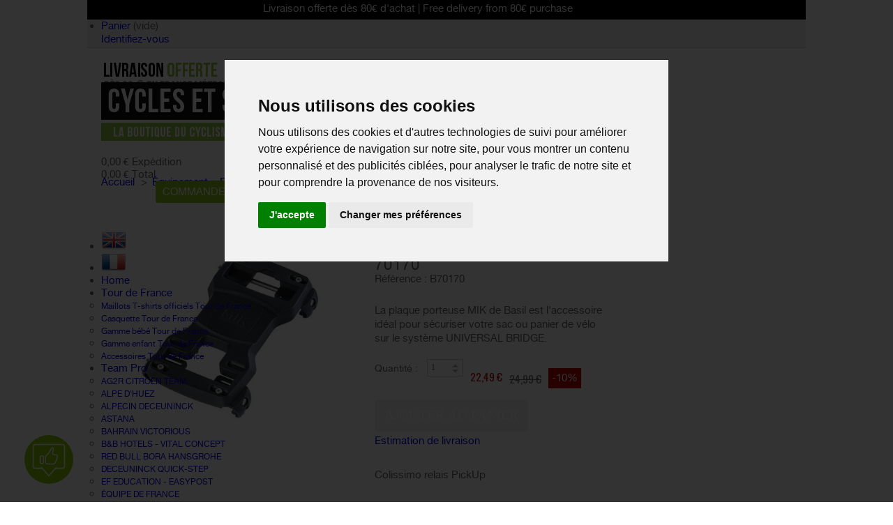

--- FILE ---
content_type: text/html; charset=utf-8
request_url: https://www.cyclesetsports.com/fr/porte-bagage-garde-boue/13684-plaque-adaptatrice-basil-mik-pour-porte-bagages-70170-8715019701702.html
body_size: 49148
content:

<!DOCTYPE html>
<!--[if lt IE 7 ]><html class="ie ie6" lang="fr"> <![endif]-->
<!--[if IE 7 ]><html class="ie ie7" lang="fr"> <![endif]-->
<!--[if IE 8 ]><html class="ie ie8" lang="fr"> <![endif]-->
<!--[if (gte IE 9)|!(IE)]><!--><html lang="fr"> <!--<![endif]-->
<head>
	<title>Plaque adaptatrice BASIL MIK pour porte-bagages - 70170 CYCLES ET SPORTS</title>
	<meta name="description" content="BASIL La plaque porteuse MIK de Basil est l'accessoire idéal pour sécuriser votre sac ou panier de vélo sur le système UNIVERSAL BRIDGE.">
	<meta name="keywords" content="Plaque adaptatrice BASIL MIK pour porte-bagages - 70170">
	<meta charset="utf-8">
    <meta name="viewport" content="initial-scale=1,user-scalable=yes,maximum-scale=2,width=device-width">
	<meta http-equiv="X-UA-Compatible" content="IE=edge,chrome=1">
	<meta name="generator" content="PrestaShop">
					<meta name="robots" content="index,follow">
				<link rel="icon" type="image/vnd.microsoft.icon" href="/img/favicon-1.ico?1623918173">
	<link rel="shortcut icon" type="image/x-icon" href="/img/favicon-1.ico?1623918173">
<meta property="og:type" content="product">
<meta property="product:retailer_title" content="CYCLES ET SPORTS">
<meta property="product:brand" content="BASIL">
<meta property="product:pretax_price:amount" content="18.75">
<meta property="product:pretax_price:currency" content="EUR">
<meta property="product:sale_price" content="22.49">
<meta property="product:price:currency" content="EUR">
<meta property="product:weight:value" content="0.890000">
<meta property="og:image" content="https://www.cyclesetsports.com/40150-large_default/plaque-adaptatrice-basil-mik-pour-porte-bagages-70170.jpg">
        <meta property="og:title" content="Plaque adaptatrice BASIL MIK pour porte-bagages - 70170 CYCLES ET SPORTS">
<meta property="og:site_name" content="CYCLES ET SPORTS">
<meta property="og:description" content="BASIL La plaque porteuse MIK de Basil est l&#039;accessoire idéal pour sécuriser votre sac ou panier de vélo sur le système UNIVERSAL BRIDGE.">
<meta name="twitter:card" content="summury">
<meta name="twitter:site" content="@cyclesetsports">
<meta name="twitter:title" content="Cycles et Sports">
<meta name="twitter:description" content="BASIL La plaque porteuse MIK de Basil est l&#039;accessoire idéal pour sécuriser votre sac ou panier de vélo sur le système UNIVERSAL BRIDGE.">
<meta name="twitter:image" content="https://www.cyclesetsports.com/SOCIAL.jpg">
<meta name="theme-color" content="#71ab00">
	<script type="text/javascript">
		var baseDir = 'https://www.cyclesetsports.com/';
		var baseUri = 'https://www.cyclesetsports.com/';
		var static_token = '54500d2701f8106e56828032ac10ed44';
		var token = '54500d2701f8106e56828032ac10ed44';
		var priceDisplayPrecision = 2;
		var priceDisplayMethod = 0;
		var roundMode = 2;
	</script>

	
<!-- Start of Async Drift Code -->
<script>
!function() {
  var t;
  if (t = window.driftt = window.drift = window.driftt || [], !t.init) return t.invoked ? void (window.console && console.error && console.error("Drift snippet included twice.")) : (t.invoked = !0, 
  t.methods = [ "identify", "config", "track", "reset", "debug", "show", "ping", "page", "hide", "off", "on" ], 
  t.factory = function(e) {
    return function() {
      var n;
      return n = Array.prototype.slice.call(arguments), n.unshift(e), t.push(n), t;
    };
  }, t.methods.forEach(function(e) {
    t[e] = t.factory(e);
  }), t.load = function(t) {
    var e, n, o, i;
    e = 3e5, i = Math.ceil(new Date() / e) * e, o = document.createElement("script"), 
    o.type = "text/javascript", o.async = !0, o.crossorigin = "anonymous", o.src = "https://js.driftt.com/include/" + i + "/" + t + ".js", 
    n = document.getElementsByTagName("script")[0], n.parentNode.insertBefore(o, n);
  });
}();
drift.SNIPPET_VERSION = '0.3.1';
drift.load('gihgiiwwxm3c');
</script>
<!-- End of Async Drift Code -->
	
	
    <script type="text/javascript">var runFancy = false;</script> <!-- mettre à true pour activer l'effet au survol sur les images des slides produits -->
     <!--[if lt IE 9]>
	<script type="text/javascript" src="https://www.cyclesetsports.com/themes/cycles/js/html5shiv.js"></script>
    <script type="text/javascript">
    runFancy = false;
 </script>
<![endif]-->
<link href='//fonts.googleapis.com/css?family=Oswald&subset=latin,latin-ext' rel='stylesheet' type='text/css'><link href='//fonts.googleapis.com/css?family=Source+Sans+Pro&subset=latin,latin-ext' rel='stylesheet' type='text/css'> 		<link href="/themes/cycles/css/global.css" rel="stylesheet"  media="all" />
		<link href="/themes/cycles/css/product.css" rel="stylesheet"  media="all" />
		<link href="/js/jquery/plugins/fancybox/jquery.fancybox.css" rel="stylesheet"  media="all" />
		<link href="/themes/cycles/css/modules/blockmyaccountfooter/blockmyaccount.css" rel="stylesheet"  media="all" />
		<link href="/themes/cycles/css/modules/blockcms/blockcms.css" rel="stylesheet"  media="all" />
		<link href="/themes/cycles/css/modules/blockuserinfo/blockuserinfo.css" rel="stylesheet"  media="all" />
		<link href="/themes/cycles/css/modules/blockcart/blockcart.css" rel="stylesheet"  media="all" />
		<link href="/modules/simpleslideshow/slides.css" rel="stylesheet"  media="all" />
		<link href="/themes/cycles/css/product_list.css" rel="stylesheet"  media="all" />
		<link href="/themes/cycles/css/modules/blocksearch_mod/blocksearch_mod.css" rel="stylesheet"  media="all" />
		<link href="/themes/cycles/css/modules/editorial/editorial.css" rel="stylesheet"  media="all" />
		<link href="/themes/cycles/css/modules/homepageadvertise/homepageadvertise.css" rel="stylesheet"  media="all" />
		<link href="/modules/manufactuterslider/manufactuterslider.css" rel="stylesheet"  media="all" />
		<link href="/modules/homefeatured_mod/homefeatured_mod.css" rel="stylesheet"  media="all" />
		<link href="/modules/columnadverts/columnadverts.css" rel="stylesheet"  media="all" />
		<link href="/themes/cycles/css/modules/blocklanguages/blocklanguages.css" rel="stylesheet"  media="all" />
		<link href="/themes/cycles/css/modules/blockcontactinfos/blockcontactinfos.css" rel="stylesheet"  media="all" />
		<link href="/modules/homenewproduct/homenewproduct.css" rel="stylesheet"  media="all" />
		<link href="/themes/cycles/css/modules/productscategory/productscategory.css" rel="stylesheet"  media="all" />
		<link href="/themes/cycles/css/modules/blockcategories/blockcategories.css" rel="stylesheet"  media="all" />
		<link href="/modules/themeeditor/css/big_responsive.css" rel="stylesheet"  media="all" />
		<link href="/modules/themeeditor/css/responsive.css" rel="stylesheet"  media="all" />
		<link href="/modules/themeeditor/css/themeeditor_s_1.css" rel="stylesheet"  media="all" />
		<link href="/modules/themeeditor/css/yourcss.css" rel="stylesheet"  media="all" />
		<link href="/themes/cycles/css/modules/mailalerts/mailalerts.css" rel="stylesheet"  media="all" />
		<link href="/modules/crossselling_mod/crossselling.css" rel="stylesheet"  media="all" />
		<link href="/modules/faq/lib/cycles.css" rel="stylesheet"  media="all" />
		<link href="/modules/dwfrenegeform/views/css/dwfrenegeform.css" rel="stylesheet"  media="all" />
		<link href="/modules/blockloichatel/css/blockloichatel.css" rel="stylesheet"  media="all" />
		<link href="/modules/infinitescroll/views/css/infinitescroll.css" rel="stylesheet"  media="all" />
		<link href="/modules/prestanotifypro/css/shadowbox/shadowbox.css" rel="stylesheet"  media="all" />
		<link href="/modules/paypal/views/css/paypal.css" rel="stylesheet"  media="all" />
		<link href="/modules/ets_sociallogin/views/css/fix15.css" rel="stylesheet"  media="all" />
		<link href="/modules/ets_sociallogin/views/css/front.css" rel="stylesheet"  media="all" />
		<link href="/modules/ets_sociallogin/views/css/common.css" rel="stylesheet"  media="all" />
		<link href="/modules/ets_sociallogin/views/css/font-awesome.min.css" rel="stylesheet"  media="all" />
		<link href="/modules/steavisgarantis/views/css/style.css" rel="stylesheet"  media="all" />
		<link href="/themes/cycles/css/modules/blocktopmenu/css/superfish-modified.css" rel="stylesheet"  media="all" />
		<link href="/modules/giftcard/views/css/giftcard.css" rel="stylesheet"  media="all" />
					<script type="text/javascript" src="/js/jquery/jquery-1.7.2.min.js"></script>
					<script type="text/javascript" src="/js/jquery/plugins/jquery.easing.js"></script>
					<script type="text/javascript" src="/js/tools.js"></script>
					<script type="text/javascript" src="/js/cookie-consent.js"></script>
					<script type="text/javascript" src="/js/jquery/plugins/fancybox/jquery.fancybox.js"></script>
					<script type="text/javascript" src="/js/jquery/plugins/jquery.idTabs.js"></script>
					<script type="text/javascript" src="/js/jquery/plugins/jquery.scrollTo.js"></script>
					<script type="text/javascript" src="/js/jquery/plugins/jquery.serialScroll.js"></script>
					<script type="text/javascript" src="/themes/cycles/js/tools.js"></script>
					<script type="text/javascript" src="/themes/cycles/js/product.js"></script>
					<script type="text/javascript" src="/modules/pluginadder/plugins.js"></script>
					<script type="text/javascript" src="/themes/cycles/js/modules/blockcart/ajax-cart.js"></script>
					<script type="text/javascript" src="/modules/simpleslideshow/jquery.eislideshow.js"></script>
					<script type="text/javascript" src="/modules/manufactuterslider/manufactuterslider.js"></script>
					<script type="text/javascript" src="/modules/homefeatured_mod/homefeatured_mod.js"></script>
					<script type="text/javascript" src="/modules/homenewproduct/homenewproduct.js"></script>
					<script type="text/javascript" src="/themes/cycles/js/modules/productscategory/productscategory.js"></script>
					<script type="text/javascript" src="/themes/cycles/js/tools/treeManagement.js"></script>
					<script type="text/javascript" src="/modules/crossselling_mod/crossselling.js"></script>
					<script type="text/javascript" src="/modules/dwfrenegeform/views/js/dwfrenegeform.js"></script>
					<script type="text/javascript" src="/modules/prestanotifypro/js/shadowbox/shadowbox.js"></script>
					<script type="text/javascript" src="/modules/recaptcha/views/js/front.js"></script>
					<script type="text/javascript" src="/modules/steavisgarantis/views/js/steavisgarantis.js"></script>
					<script type="text/javascript" src="/modules/steavisgarantis/views/js/lib/popper.min.js"></script>
					<script type="text/javascript" src="/modules/steavisgarantis/views/js/lib/tippy-bundle.umd.min.js"></script>
					<script type="text/javascript" src="/themes/cycles/js/modules/blocktopmenu/js/hoverIntent.js"></script>
					<script type="text/javascript" src="/themes/cycles/js/modules/blocktopmenu/js/superfish-modified.js"></script>
			<script type="text/javascript" src="https://www.cyclesetsports.com/themes/cycles/js/script.js"></script>
	<link href='https://fonts.googleapis.com/css?family=PT+Sans+Narrow' rel='stylesheet' type='text/css'>
		
<!-- Magic Thumb Prestashop module version v5.9.4 [working:working] -->
<script type="text/javascript">window["mgctlbx$Pltm"] = "Prestashop";</script>
<link type="text/css" href="/modules/magicthumb/views/css/magicthumb.css" rel="stylesheet" media="screen" />
<link type="text/css" href="/modules/magicthumb/views/css/magicthumb.module.css" rel="stylesheet" media="screen" />
<script type="text/javascript" src="/modules/magicthumb/views/js/magicthumb.js"></script>
<script type="text/javascript">
	var mgtOptions = {
		'captionSource':'span',
		'expandEffect':'expand',
		'expandSpeed':350,
		'expandImageSize':'fit-screen',
		'expandTrigger':'click',
		'expandAlign':'screen',
		'expandEasing':'ease-in-out',
		'gallerySpeed':250,
		'selectorTrigger':'click',
		'selectorEffect':'switch',
		'captionPosition':'bottom',
		'keyboard':true,
		'cssClass':'',
		'rightClick':true,
		'lazyLoad':true,
		'autostart':true,
		'buttons':'auto',
		'textBtnClose':'Close',
		'textBtnNext':'Next',
		'textBtnPrev':'Previous',
		'hint':'once',
		'textClickHint':'Zoom',
		'textHoverHint':'Zoom'
	}
</script><script type="text/javascript">
	var mgtMobileOptions = {
		'slideMobileEffect':'rotate',
		'textClickHint':'Zoom'
	}
</script>
<script type="text/javascript" src="/modules/magicthumb/views/js/common.js"></script>
<script type="text/javascript">
    var isPrestaShop15x = true;
    var isPrestaShop1541 = false;
    var isPrestaShop156x = false;
    var isPrestaShop16x = false;
    var isPrestaShop17x = false;
    var mEvent = 'click';
    var originalLayout = false;
    var useMagicScroll = false;
    var scrollItems = 3;
    var isProductMagicThumbReady = false;
    window.MagicThumbOptions = window.MagicThumbOptions || {};
    MagicThumbOptions['onReady'] = function(e) {
        isProductMagicThumbReady = true;
    };


</script>
<script type="text/javascript" src="/modules/magicthumb/views/js/product.js"></script>

<script type="text/javascript" src="/modules/magicthumb/views/js/switch.js"></script>
<script type="text/javascript">/*
* 2007-2018 PrestaShop
*
* NOTICE OF LICENSE
*
* This source file is subject to the Academic Free License (AFL 3.0)
* that is bundled with this package in the file LICENSE.txt.
* It is also available through the world-wide-web at this URL:
* http://opensource.org/licenses/afl-3.0.php
* If you did not receive a copy of the license and are unable to
* obtain it through the world-wide-web, please send an email
* to license@prestashop.com so we can send you a copy immediately.
*
* DISCLAIMER
*
* Do not edit or add to this file if you wish to upgrade PrestaShop to newer
* versions in the future. If you wish to customize PrestaShop for your
* needs please refer to http://www.prestashop.com for more information.
*
*  @author    PrestaShop SA <contact@prestashop.com>
*  @copyright 2007-2018 PrestaShop SA
*  @license   http://opensource.org/licenses/afl-3.0.php  Academic Free License (AFL 3.0)
*  International Registered Trademark & Property of PrestaShop SA
*/



function updateFormDatas()
{
	var nb = $('#quantity_wanted').val();
	var id = $('#idCombination').val();

	$('.paypal_payment_form input[name=quantity]').val(nb);
	$('.paypal_payment_form input[name=id_p_attr]').val(id);
}
	
$(document).ready( function() {

	if($('#in_context_checkout_enabled').val() != 1)
	{
		$('#payment_paypal_express_checkout').click(function() {
			$('#paypal_payment_form_cart').submit();
			return false;
		});
	}


	var jquery_version = $.fn.jquery.split('.');
	if(jquery_version[0]>=1 && jquery_version[1] >= 7)
	{
		$('body').on('submit',".paypal_payment_form", function () {
			updateFormDatas();
		});
	}
	else {
		$('.paypal_payment_form').live('submit', function () {
			updateFormDatas();
		});
	}

	function displayExpressCheckoutShortcut() {
		var id_product = $('input[name="id_product"]').val();
		var id_product_attribute = $('input[name="id_product_attribute"]').val();
		$.ajax({
			type: "GET",
			url: baseDir+'/modules/paypal/express_checkout/ajax.php',
			data: { get_qty: "1", id_product: id_product, id_product_attribute: id_product_attribute },
			cache: false,
			success: function(result) {
				if (result == '1') {
					$('#container_express_checkout').slideDown();
				} else {
					$('#container_express_checkout').slideUp();
				}
				return true;
			}
		});
	}

	$('select[name^="group_"]').change(function () {
		setTimeout(function(){displayExpressCheckoutShortcut()}, 500);
	});

	$('.color_pick').click(function () {
		setTimeout(function(){displayExpressCheckoutShortcut()}, 500);
	});

	if($('body#product').length > 0)
		setTimeout(function(){displayExpressCheckoutShortcut()}, 500);
	
	
			

	var modulePath = 'modules/paypal';
	var subFolder = '/integral_evolution';
	
			var baseDirPP = baseDir.replace('http:', 'https:');
		
	var fullPath = baseDirPP + modulePath + subFolder;
	var confirmTimer = false;
		
	if ($('form[target="hss_iframe"]').length == 0) {
		if ($('select[name^="group_"]').length > 0)
			displayExpressCheckoutShortcut();
		return false;
	} else {
		checkOrder();
	}

	function checkOrder() {
		if(confirmTimer == false)
			confirmTimer = setInterval(getOrdersCount, 1000);
	}

	});


</script><link rel="canonical" href="https://www.cyclesetsports.com/fr/porte-bagage-garde-boue/13684-plaque-adaptatrice-basil-mik-pour-porte-bagages-70170-8715019701702.html" />
<!--Module: ets_socicallogin -->
<script type="text/javascript">
    var ets_solo_callbackUrl = 'https://www.cyclesetsports.com/fr/module/ets_sociallogin/oauth';
</script>
    <script src="/modules/ets_sociallogin/views/js/front.js"></script>
<!--/Module: ets_socicallogin--><!-- P Facebook Pixel Code -->
<script>
!function(f,b,e,v,n,t,s){if(f.fbq)return;n=f.fbq=function(){n.callMethod?
n.callMethod.apply(n,arguments):n.queue.push(arguments)};if(!f._fbq)f._fbq=n;
n.push=n;n.loaded=!0;n.version='2.0';n.queue=[];t=b.createElement(e);t.async=!0;
t.src=v;s=b.getElementsByTagName(e)[0];s.parentNode.insertBefore(t,s)}(window,
document,'script','//connect.facebook.net/en_US/fbevents.js');
fbq('init', '982048628981368');
fbq('track', "PageView");</script>
<!-- End Facebook Pixel Code -->
<script>
  window.cg_waitingJQuery = [];
  function cg_onJQueryReady (fn) {
    if (window.cgjQuery) {
      fn();
    } else {
      window.cg_waitingJQuery.push(fn);
    }
  }

  function cg_onJQueryLoaded () {
    while (window.cg_waitingJQuery.length > 0) {
      var fn = window.cg_waitingJQuery.shift();
      setTimeout(function () {
        fn();
      }, 500);
    }
  }

  function cg_onReady(callback){
    // in case the document is already rendered
    if (document.readyState!='loading') {
      callback();
    }
    // modern browsers
    else if (document.addEventListener) {
      document.addEventListener('DOMContentLoaded', callback);
    }
    // IE <= 8
    else {
      document.attachEvent('onreadystatechange', function(){
          if (document.readyState=='complete') callback();
      });
    }
  }

  cg_onReady(function(){
    if (window.jQuery) {
      window.cgjQuery = window.jQuery;
      cg_onJQueryLoaded();
    } else {
      var script = document.createElement('script');
      document.head.appendChild(script);
      script.type = 'text/javascript';
      script.src = "//ajax.googleapis.com/ajax/libs/jquery/3.2.1/jquery.min.js";
      script.onload = function() {
        window.cgjQuery = jQuery.noConflict(true);
        cg_onJQueryLoaded();
      };
    }
  });
</script>

<script>
    cg_onJQueryReady(function (){
        cgjQuery(document).ready(function() {
            if (!Array.isArray) {
                Array.isArray = function(arg) {
                    return Object.prototype.toString.call(arg) === '[object Array]';
                };
            }

            var fieldNames = {
                email: ['guest_email', 'email'],
                homePhoneNumber: ['phone'],
                mobilePhoneNumber: ['phone_mobile'],
                firstname: ['firstname', 'customer_firstname'],
                lastname: ['lastname', 'customer_lastname'],
                countryCode: ['id_country']
            };

            var fields = {
                    email: [],
                    homePhoneNumber: [],
                    mobilePhoneNumber: [],
                    firstname: [],
                    lastname: [],
                    countryCode: []
            };

            var remainingLRequest = 10;

            function setupTracking () {
                for (var item in fieldNames) {
                    if (fieldNames.hasOwnProperty(item)) {
                        for (var i = 0; i < fieldNames[item].length; i++) {
                            //Get by name
                            var els = document.getElementsByName(fieldNames[item][i]);
                            for (var j = 0; j < els.length; j++) {
                                fields[item].push(els[j]);
                            }

                            //Get by ID
                            var el = document.getElementById(fieldNames[item][i]);
                            if (el &&  el.name !== fieldNames[item][i]){
                                fields[item].push(el);
                            }
                        }
                    }
                }
                if (fields.email.length > 0 && fields.firstname.length > 0) {
                    for (var item in fields) {
                        if (fields.hasOwnProperty(item)) {
                            for (var i = 0; i < fields[item].length; i++) {
                                cgjQuery(fields[item][i]).bind('blur', trackData);
                            }

                        }
                    }
                }
            }

            function collectData () {
                var data = {};
                for (var item in fields) {
                    if (fields.hasOwnProperty(item)) {
                        for (var i = 0; i < fields[item].length; i++) {
                            data[item] =  cgjQuery(fields[item][i]).val();
                            if (data[item] && data[item].trim){
                                data[item].trim();
                            }
                            if (data[item] !== ''){
                                break;
                            }
                        }
                    }
                }
                return data;
            }

            function trackData () {
                var data = collectData();
                if (data.email && remainingLRequest > 0) {
                    cgjQuery.ajax({
                        url: "//www.cyclesetsports.com/fr/module/cartsguru/tracking",
                        type: "POST",
                        data: data
                    });
                    remainingLRequest =- 1;
                }
            }

            setupTracking();
        });
    });
</script>

<script>
  var cgTrkParams = window.cgTrkParams || {
    trackerUrl: 'https://cdn.cartsguru.io/scripts/20200210',
    currency: 'EUR',
    platform: 'prestashop',
    siteId: 'b6310a85-b2a6-4c00-b0ee-d38462557e98',
    features: {
      ci: !!'1',
      fbm: !!'',
      fbAds: !!'',
      scoring: false,
      widgets: JSON.parse("[{\"_id\":\"eccbff98-c1e8-490b-9ecf-8b6948c72cc6\",\"_type\":\"Widget\",\"siteId\":\"b6310a85-b2a6-4c00-b0ee-d38462557e98\",\"typeFlag\":2,\"stateFlag\":1,\"format\":2,\"config\":{\"widget\":{\"font\":\"Trebuchet MS\",\"title\":{\"text\":\"Inscribirte para obtener ofertas exclusivas\",\"color\":\"#8cc540\"},\"subtitle\":{\"text\":\"Aprovecha nuestras mejores ofertas antes que todo el mundo\",\"color\":\"#000\"},\"button\":{\"text\":\"ok\",\"color\":\"#000\"}},\"iconColor\":\"#86c900\",\"position\":1,\"icon\":{\"image\":\"https:\\/\\/d2i67f08wyo552.cloudfront.net\\/icons\\/icon_09.svg\",\"color\":\"#FFFFFF\"},\"header\":{\"backgroundImage\":\"https:\\/\\/static.cart-guru.io\\/unlayer\\/1695715051824-ALL-SEASON-RC_2024_SCOTT_BIKE_PHOTO_BY_ThomasLauriks_HiRes_%2027-1.jpg\"},\"theme\":{\"backgroundImage\":\"https:\\/\\/d2i67f08wyo552.cloudfront.net\\/backgrounds\\/default_bg.jpeg\",\"layout\":\"layout-1\"}},\"translations\":[{\"widget\":{\"button\":{\"text\":\"S&#039;INSCRIRE\"},\"title\":{\"text\":\"Ne manquez pas nos derni\\u00e8res nouveaut\\u00e9s et offres exclusives\"},\"subtitle\":{\"text\":\"B\\u00e9neficiez de nos meilleures offres\"}},\"key\":\"fr\"},{\"key\":\"en\",\"widget\":{\"button\":{\"text\":\"SUBSCRIBE\"},\"title\":{\"text\":\"Don t miss our latest news and exclusive offers\"},\"subtitle\":{\"text\":\"Subscribe to our newsletter now.\"}}}],\"defaultTranslationLanguage\":\"fr\",\"frequencyLimit\":{\"viewTimeLimit\":3600000,\"maxView\":10},\"creationDate\":\"2018-09-26T07:36:06.775Z\",\"modificationDate\":\"2023-11-30T09:02:24.113Z\",\"channelOptinOrder\":[7]},{\"_id\":\"044488a8-d0e0-43dd-b1af-9e3f7ed033cf\",\"_type\":\"Widget\",\"siteId\":\"b6310a85-b2a6-4c00-b0ee-d38462557e98\",\"typeFlag\":3,\"stateFlag\":1,\"format\":2,\"config\":{\"widget\":{\"font\":\"Trebuchet MS\",\"title\":{\"text\":\"Inscribirte para obtener ofertas exclusivas\",\"color\":\"#8CC540\"},\"subtitle\":{\"text\":\"Aprovecha nuestras mejores ofertas antes que todo el mundo\",\"color\":\"#000\"},\"button\":{\"text\":\"OK\",\"color\":\"#8cc540\"}},\"theme\":{\"layout\":\"layout-base\",\"backgroundImage\":\"https:\\/\\/d1w7ge5hggzu7k.cloudfront.net\\/e13e6445-e03e-46cf-9fcd-dd151574ff9b\\/b6310a85-b2a6-4c00-b0ee-d38462557e98\\/044488a8-d0e0-43dd-b1af-9e3f7ed033cf-d42c24fe-c682-48e3-8137-94a09eb009b4\"}},\"translations\":[{\"widget\":{\"button\":{\"text\":\"S&#039;INSCRIRE\"},\"title\":{\"text\":\"Ne manquez pas nos derni\\u00e8res nouveaut\\u00e9s et offres exclusives\"},\"subtitle\":{\"text\":\"Inscrivez-vous \\u00e0 notre newsletter d\\u00e8s maintenant.\"}},\"key\":\"fr\"},{\"key\":\"en\",\"widget\":{\"button\":{\"text\":\"SUBSCRIBE\"},\"title\":{\"text\":\"Dont miss our latest news and exclusive offers\"},\"subtitle\":{\"text\":\"Subscribe to our newsletter now.\"}}}],\"defaultTranslationLanguage\":\"fr\",\"frequencyLimit\":{\"viewTimeLimit\":129600000,\"maxView\":1},\"triggerOn\":[{\"key\":\"userExit\"}],\"creationDate\":\"2018-09-26T07:36:06.817Z\",\"modificationDate\":\"2024-03-04T15:33:42.228Z\",\"channelOptinOrder\":[7]}]")
    },
    fbSettings: {
      app_id:  '',
      page_id: '' // ID of the page connected to FBM Application
    },
    data: JSON.parse("{}")
  },

  cgtrkStart = function () {
    CgTracker('init', cgTrkParams);

    CgTracker('track', {
      what:   'event',
      ofType: 'visit'
    });
    // Track quit event
    window.onbeforeunload = function noop () {
      setTimeout(function () {
        CgTracker('track', {
          what:    'event',
          ofType:  'quit'
        });
      }, 0);
    };
  };

  (function(d, s, id) {
    var cgs, cgt = d.getElementsByTagName(s)[0];
    if (d.getElementById(id)) return;
    cgs = d.createElement(s); cgs.id = id;
    cgs.src = 'https://cdn.cartsguru.io/scripts/20200210/dist/tracker.build.min.js';
    cgt.parentNode.insertBefore(cgs, cgt);
    cgs.onload = cgtrkStart;
  }(document, 'script', 'cg-trk'));

  (function(d, s, id) {
    var cgs, cgt = d.getElementsByTagName(s)[0];
    if (d.getElementById(id)) return;
    cgs = d.createElement(s); cgs.id = id;
    cgs.src = 'https://cdn.cartsguru.io/scripts/20200210/dist/platform/' + cgTrkParams.platform + '.min.js';
    cgt.parentNode.insertBefore(cgs, cgt);
  }(document, 'script', 'cg-evt'));

</script>


<link href="//fonts.googleapis.com/css?family=Open+Sans:600,400,400i|Oswald:700" rel="stylesheet" type="text/css" media="all">

 
<script type="text/javascript">
    var agSiteId="11347";
</script>
<script src="https://www.societe-des-avis-garantis.fr/wp-content/plugins/ag-core/widgets/JsWidget.js" type="text/javascript"></script>



</script>


<!-- START COOKIE CONSENT  -->
<script type="text/javascript">
    document.addEventListener('DOMContentLoaded', Cpfunc());
    function Cpfunc() {
        setTimeout(function(){
            cookieconsent.run({"notice_banner_type":"interstitial","consent_type":"express","palette":"light","language":"fr","page_load_consent_levels":["strictly-necessary","functionality","tracking","targeting"],"notice_banner_reject_button_hide":false,"change_preferences_selector":"#changePreferences","website_privacy_policy_url":"https://www.cyclesetsports.com/fr/content/21-politique-de-confidentialite","website_name":"Cycles et Sports"});
        }, 2000);
    };
</script>

<!-- END COOKIE CONSENT -->

<!-- Google Tag Manager -->

<script>(function(w,d,s,l,i){w[l]=w[l]||[];w[l].push({'gtm.start':
new Date().getTime(),event:'gtm.js'});var f=d.getElementsByTagName(s)[0],
j=d.createElement(s),dl=l!='dataLayer'?'&l='+l:'';j.async=true;j.src=
'https://www.googletagmanager.com/gtm.js?id='+i+dl;f.parentNode.insertBefore(j,f);
})(window,document,'script','dataLayer','GTM-NWVP3VB');</script>

<!-- End Google Tag Manager -->

<!-- Facebook -->
<script type="text/plain" cookie-consent="targeting">
!function(f,b,e,v,n,t,s){if(f.fbq)return;n=f.fbq=function(){n.callMethod?
n.callMethod.apply(n,arguments):n.queue.push(arguments)};if(!f._fbq)f._fbq=n;
n.push=n;n.loaded=!0;n.version='2.0';n.queue=[];t=b.createElement(e);t.async=!0;
t.src=v;s=b.getElementsByTagName(e)[0];s.parentNode.insertBefore(t,s)}(window,
document,'script','//connect.facebook.net/en_US/fbevents.js');
fbq('init', '982048628981368');
fbq('track', "PageView");</script>
<!-- end of Facebook-->



<!-- Below is the link that users can use to open Preferences Center to change their preferences. Do not modify the ID parameter. Place it where appropriate, style it as needed.

<a href="#" id="changePreferences">Update cookies preferences</a>
 -->
</head>
<body id="product" class="mt-ps-15x">
	
<!-- Google Tag Manager (noscript) -->
<noscript><iframe src="https://www.googletagmanager.com/ns.html?id=GTM-NWVP3VB"
height="0" width="0" style="display:none;visibility:hidden"></iframe></noscript>
<!-- End Google Tag Manager (noscript) -->


	<div id="white_overlay"> </div>
        							    				<div id="page" class="clearfix">
			<!-- AJOUT BANDEAU NOEL -->
			<div class="white_wrapper white_wrapper_relative" style="background:#000000;text-align:center;padding:3px 0;color:#FFFFFF">
				<marquee scrollamount="7">Livraison offerte dès 80€ d'achat | Free delivery from 80€ purchase</marquee>
				<!--<marquee scrollamount="7">Livraison offerte dès 80€ d'achat | Free delivery from 80€ purchase</marquee>-->
				
			</div>
      
      		 <!-- FIN BANDEAU NOEL -->

      
       <div class="white_wrapper    white_wrapper_relative">
   <div id="top_links"  class="tf_content_width2">top</div>			<!-- Header -->
			<header id="header">
            <div class="fixed_width">        
				<a id="header_logo" href="https://www.cyclesetsports.com/" title="CYCLES ET SPORTS">
					<img class="logo" src="/img/logo-1.jpg?1623918173" alt="CYCLES ET SPORTS" width="295" height="84"  />
				</a>
					
<!-- Block user information module HEADER -->
<div id="header_user">
	<ul id="header_nav">
				<li id="shopping_cart">
			<a href="https://www.cyclesetsports.com/fr/commande?step=0" title="Votre panier" rel="nofollow" class="cart_black">Panier</a>
			<span class="ajax_cart_quantity hidden">0</span>
			<span class="ajax_cart_product_txt hidden">produit :</span>
			<span class="ajax_cart_product_txt_s hidden">produits :</span>
							<span class="ajax_cart_total hidden">
																	0,00 €
									</span>
						<span class="ajax_cart_no_product">(vide)</span>
		</li>
			</ul>
	<p id="header_user_info">
		
					<a rel="nofollow" href="https://www.cyclesetsports.com/fr/mon-compte" class="login">Identifiez-vous</a>
			</p>
</div>
<!-- /Block user information module HEADER -->
<!-- Block search module TOP -->
<div id="search_block_top">
    <span><img src="https://www.cyclesetsports.com/themes/cycles/img/livraison-fr.png" alt="fr"  width="248" height="51" /><!--}Rechercher--></span>
	<form method="get" action="https://www.cyclesetsports.com/fr/recherche" id="searchbox">
		
			<label for="search_query_top"><!-- image on background --></label>
			<input type="hidden" name="controller" value="search" />
			<input type="hidden" name="orderby" value="position" />
			<input type="hidden" name="orderway" value="desc" />
			<input class="search_query" type="text" id="search_query_top" name="search_query" value="Rechercher" onclick="this.value='';" />
			<input type="submit" name="submit_search" value="" class="button_search" />
<p class="hidden" id="more_prod_string">Plus de produits</p>
	</form>
</div>

<!-- /Block search module TOP -->




<script type="text/javascript">
var CUSTOMIZE_TEXTFIELD = 1;
var img_dir = 'https://www.cyclesetsports.com/themes/cycles/img/';
</script>
<script type="text/javascript">
var customizationIdMessage = 'Personnalisation n°';
var removingLinkText = 'supprimer cet article du panier';
var freeShippingTranslation = 'Livraison gratuite !';
var freeProductTranslation = 'Gratuit !';
var delete_txt = 'Supprimer';
</script>


<!-- MODULE Block cart -->
<div id="cart_block" class="block exclusive">
	<div class="block_content">
	<!-- block summary -->
	<div id="cart_block_summary" class="collapsed">
		<span class="ajax_cart_quantity" style="display:none;">0</span>
		<span class="ajax_cart_product_txt_s" style="display:none">articles</span>
		<span class="ajax_cart_product_txt" >article</span>
		<span class="ajax_cart_total" style="display:none">
					</span>
		<span class="ajax_cart_no_product" >(vide)</span>
	</div>
	<!-- block list of products -->
	<div id="cart_block_list" class="expanded">
			<p  id="cart_block_no_products">Aucun produit</p>
			
		<div id="cart-prices">
       		<div class="cart_dif_price_summary">
            <span id="cart_block_shipping_cost" class="price ajax_cart_shipping_cost">0,00 €</span>
			<span>Expédition</span>
			</div>
						            <div class="cart_dif_price_summary clearfix">
			<span id="cart_block_total" class="price ajax_block_cart_total">0,00 €</span>
			<span id="cart_block_total_label">Total</span>
		</div>	</div>
				<p id="cart-buttons">
			<a href="https://www.cyclesetsports.com/fr/commande" class="button_large button_cart" title="Voir mon panier" rel="nofollow">Panier</a>			<a href="https://www.cyclesetsports.com/fr/commande" id="button_order_cart" class="button_large button_cart" title="Commander et payer" rel="nofollow"><span></span>Commander et payer</a>
		</p>
	</div>
	</div>
</div>
<!-- /MODULE Block cart -->




<!-- Block languages module -->


<div id="languages_block_top">

		<ul id="first-languages" class="countries_ul">

		
			<li>

	

					<a  href="https://www.cyclesetsports.com/en/luggage-rack-mudguard/13684-mik-carrier-plate-luggage-carrier-plate-black-8715019701702.html" title="English (English)">

							<img src="https://www.cyclesetsports.com/img/l/1.png" alt="en" title="English (English)" />			

				</a>

		

			</li>

		
			<li>

	

					<a class="selected" href="https://www.cyclesetsports.com/fr/porte-bagage-garde-boue/13684-plaque-adaptatrice-basil-mik-pour-porte-bagages-70170-8715019701702.html" title="Français (French)">

							<img src="https://www.cyclesetsports.com/img/l/5.png" alt="fr" title="Français (French)" />			

				</a>

		

			</li>

		
		</ul>

</div>




<!-- /Block languages module -->

	<!-- Menu -->
	<script>
		$( document ).ready(function() {
			$('#responsiveAccordion > li').click(function(){
				if($(this).find('ul').is(":visible")){
					$(this).find('.responsiveInykator').text('+');
					$(this).find('ul').hide();
				}else{
					$(this).find('.responsiveInykator').text('-');
					$(this).find('ul').show();
				}
			});
		});
	</script>
	<nav id="topmenuContener" class="sf-contener clearfix" role="navigation">
		<ul id="topmenu" class="sf-menu clearfix">
 	<li class="home"><a id="topmenutitle" title="Menu" href="https://www.cyclesetsports.com/">Home</a></li>
			<li ><a href="#">Tour de France</a><ul><li ><a href="https://www.cyclesetsports.com/fr/510-maillots-t-shirts-officiels-tour-de-france">Maillots T-shirts officiels Tour de France</a></li><li ><a href="https://www.cyclesetsports.com/fr/511-casquette-tour-de-france">Casquette Tour de France</a></li><li ><a href="https://www.cyclesetsports.com/fr/513-gamme-bebe-tour-de-france">Gamme bébé Tour de France</a></li><li ><a href="https://www.cyclesetsports.com/fr/512-gamme-enfant-tour-de-france">Gamme enfant Tour de France</a></li><li ><a href="https://www.cyclesetsports.com/fr/514-accessoires-tour-de-france">Accessoires Tour de France</a></li></ul></li><li ><a href="#">Team Pro</a><ul><li ><a href="https://www.cyclesetsports.com/fr/476-ag2r-citroen-team">AG2R CITROËN TEAM</a></li><li ><a href="https://www.cyclesetsports.com/fr/436-alpe-d-huez">ALPE D'HUEZ</a></li><li ><a href="https://www.cyclesetsports.com/fr/757-alpecin-deceuninck">ALPECIN DECEUNINCK</a></li><li ><a href="https://www.cyclesetsports.com/fr/425-astana">ASTANA</a></li><li ><a href="https://www.cyclesetsports.com/fr/632-bahrain-victorious">BAHRAIN VICTORIOUS</a></li><li ><a href="https://www.cyclesetsports.com/fr/554-bb-hotels-vital-concept">B&B HOTELS - VITAL CONCEPT</a></li><li ><a href="https://www.cyclesetsports.com/fr/631-red-bull-bora-hansgrohe">RED BULL BORA HANSGROHE</a></li><li ><a href="https://www.cyclesetsports.com/fr/755-deceuninck-quick-step">DECEUNINCK QUICK-STEP</a></li><li ><a href="https://www.cyclesetsports.com/fr/809-ef-education-easypost">EF EDUCATION - EASYPOST</a></li><li ><a href="https://www.cyclesetsports.com/fr/685-equipe-de-france-">ÉQUIPE DE FRANCE </a></li><li ><a href="https://www.cyclesetsports.com/fr/767-factory-team">FACTORY TEAM</a></li><li ><a href="https://www.cyclesetsports.com/fr/756-fdj-suez">FDJ SUEZ</a></li><li ><a href="https://www.cyclesetsports.com/fr/529-giro-d-italia">GIRO D'ITALIA</a></li><li ><a href="https://www.cyclesetsports.com/fr/806-equipe-nationale-belge">ÉQUIPE NATIONALE BELGE</a></li><li ><a href="https://www.cyclesetsports.com/fr/473-groupama-fdj">GROUPAMA FDJ</a></li><li ><a href="https://www.cyclesetsports.com/fr/520-ineos-grenadiers">INEOS GRENADIERS</a></li><li ><a href="https://www.cyclesetsports.com/fr/593-jumbo-visma-visma-lease-a-bike">JUMBO VISMA - VISMA LEASE A BIKE</a></li><li ><a href="https://www.cyclesetsports.com/fr/762-lidl-trek">LIDL-TREK</a></li><li ><a href="https://www.cyclesetsports.com/fr/765-lotto-dstny">LOTTO DSTNY</a></li><li ><a href="https://www.cyclesetsports.com/fr/541-lotto-soudal-lotto-belisol">LOTTO SOUDAL - LOTTO BELISOL</a></li><li ><a href="https://www.cyclesetsports.com/fr/521-movistar">MOVISTAR</a></li><li ><a href="https://www.cyclesetsports.com/fr/807-picnic-postnl">PICNIC POSTNL</a></li><li ><a href="https://www.cyclesetsports.com/fr/752-total-energies">TOTAL ÉNERGIES</a></li><li ><a href="https://www.cyclesetsports.com/fr/540-quick-step-alpha-vinyl">QUICK-STEP ALPHA VINYL</a></li><li ><a href="https://www.cyclesetsports.com/fr/688-scott-sram">SCOTT SRAM</a></li><li ><a href="https://www.cyclesetsports.com/fr/760-soudal-quick-step">SOUDAL QUICK-STEP</a></li><li ><a href="https://www.cyclesetsports.com/fr/748-uae-team-emirates">UAE TEAM EMIRATES</a></li><li ><a href="https://www.cyclesetsports.com/fr/800-tudor">TUDOR</a></li><li ><a href="https://www.cyclesetsports.com/fr/804-mondraker-factory-racing-xc-team">MONDRAKER FACTORY RACING XC TEAM</a></li><li ><a href="https://www.cyclesetsports.com/fr/556-trek-segafredo">TREK SEGAFREDO</a></li><li ><a href="https://www.cyclesetsports.com/fr/759-uci-world-tour">UCI World Tour</a></li><li ><a href="https://www.cyclesetsports.com/fr/803-willier-vittoria">WILLIER VITTORIA</a></li></ul></li><li ><a href="#">Route</a><ul><li ><a href="#">Femme</a><ul><li ><a href="https://www.cyclesetsports.com/fr/489-bandana-casquette">Bandana / Casquette</a></li><li ><a href="https://www.cyclesetsports.com/fr/550-collant-corsaire-velo-femme">Collant / corsaire velo femme</a></li><li ><a href="https://www.cyclesetsports.com/fr/484-cuissard-court-a-bretelles-femme">Cuissard court à bretelles femme</a></li><li ><a href="https://www.cyclesetsports.com/fr/754-coupe-vent-gilet-femme">Coupe-vent / Gilet femme</a></li><li ><a href="https://www.cyclesetsports.com/fr/711-cuissard-court-sans-bretelles-femme">Cuissard court sans bretelles femme</a></li><li ><a href="https://www.cyclesetsports.com/fr/483-maillot-velo-femme-manches-courtes">Maillot vélo femme manches courtes</a></li><li ><a href="https://www.cyclesetsports.com/fr/710-maillot-velo-femme-manches-longues">Maillot velo femme manches longues</a></li><li ><a href="https://www.cyclesetsports.com/fr/490-manchettes-jambieres">Manchettes / Jambieres</a></li><li ><a href="https://www.cyclesetsports.com/fr/696-masque-covid19">Masque COVID19</a></li><li ><a href="https://www.cyclesetsports.com/fr/487-gants-ete">Gants été</a></li><li ><a href="https://www.cyclesetsports.com/fr/562-gants-hiver">Gants hiver</a></li><li ><a href="https://www.cyclesetsports.com/fr/486-sous-vetements-cyclisme-femme">Sous-vêtements cyclisme femme</a></li><li ><a href="https://www.cyclesetsports.com/fr/591-sportswear-femme">Sportswear femme</a></li><li ><a href="https://www.cyclesetsports.com/fr/491-tenue-complete-femme">Tenue complète femme</a></li><li ><a href="https://www.cyclesetsports.com/fr/485-veste-velo-femme">Veste vélo femme</a></li></ul></li><li ><a href="#">Homme</a><ul><li ><a href="https://www.cyclesetsports.com/fr/501-bandana-bonnet-casquette">Bandana / Bonnet / Casquette</a></li><li ><a href="https://www.cyclesetsports.com/fr/508-collant-corsaire">Collant / Corsaire</a></li><li ><a href="https://www.cyclesetsports.com/fr/751-coupe-vent-gilet">Coupe-vent / Gilet</a></li><li ><a href="https://www.cyclesetsports.com/fr/546-chaussettes-homme">Chaussettes homme</a></li><li ><a href="https://www.cyclesetsports.com/fr/494-cuissard-court-a-bretelles">Cuissard court à bretelles</a></li><li ><a href="https://www.cyclesetsports.com/fr/709-cuissard-court-sans-bretelles">Cuissard court sans bretelles</a></li><li ><a href="https://www.cyclesetsports.com/fr/525-gants-ete">Gants été</a></li><li ><a href="https://www.cyclesetsports.com/fr/561-gants-hiver">Gants hiver</a></li><li ><a href="https://www.cyclesetsports.com/fr/493-maillot-velo-manches-courtes">Maillot vélo manches courtes</a></li><li ><a href="https://www.cyclesetsports.com/fr/708-maillot-velo-manches-longues">Maillot vélo manches longues</a></li><li ><a href="https://www.cyclesetsports.com/fr/499-manchette-jambiere">Manchette / Jambiere</a></li><li ><a href="https://www.cyclesetsports.com/fr/695-masque-covid19">Masque COVID19</a></li><li ><a href="https://www.cyclesetsports.com/fr/496-sous-vetement">Sous-vetement</a></li><li ><a href="https://www.cyclesetsports.com/fr/517-sportswear">Sportswear</a></li><li ><a href="https://www.cyclesetsports.com/fr/502-tenue-complete">Tenue complète</a></li><li ><a href="https://www.cyclesetsports.com/fr/495-veste-hiver">Veste hiver</a></li></ul></li><li ><a href="#">Enfant</a><ul><li ><a href="https://www.cyclesetsports.com/fr/718-bonnets-casquettes-velo-enfant">Bonnets / casquettes velo enfant</a></li><li ><a href="https://www.cyclesetsports.com/fr/503-cuissard-collant-velo-enfant">Cuissard / Collant vélo enfant</a></li><li ><a href="https://www.cyclesetsports.com/fr/504-gants-velo-enfant">Gants vélo enfant</a></li><li ><a href="https://www.cyclesetsports.com/fr/497-maillot-velo-enfant">Maillot vélo enfant</a></li><li ><a href="https://www.cyclesetsports.com/fr/505-sous-vetement">Sous-vetement</a></li><li ><a href="https://www.cyclesetsports.com/fr/697-masque-covid19">Masque COVID19</a></li><li ><a href="https://www.cyclesetsports.com/fr/507-tenue-complete">Tenue complète</a></li><li ><a href="https://www.cyclesetsports.com/fr/506-veste-velo-enfant">Veste vélo enfant</a></li></ul></li><li ><a href="https://www.cyclesetsports.com/fr/534-casque-chrono">Casque chrono</a></li><li ><a href="https://www.cyclesetsports.com/fr/423-casque-velo-route">Casque vélo route</a></li><li ><a href="https://www.cyclesetsports.com/fr/536-casque-velo-enfant">Casque vélo enfant</a></li><li ><a href="https://www.cyclesetsports.com/fr/712-casque-velo-urbain">Casque vélo urbain</a></li><li ><a href="https://www.cyclesetsports.com/fr/713-accessoires-casques">Accessoires casques</a></li></ul></li><li ><a href="#">VTT</a><ul><li ><a href="#">Homme</a><ul><li ><a href="https://www.cyclesetsports.com/fr/721-casquette-bonnet-vtt">Casquette / Bonnet VTT</a></li><li ><a href="https://www.cyclesetsports.com/fr/722-gants-vtt">Gants VTT</a></li><li ><a href="https://www.cyclesetsports.com/fr/724-maillot-manches-courtes-vtt">Maillot manches courtes VTT</a></li><li ><a href="https://www.cyclesetsports.com/fr/725-maillot-manches-longues-vtt">Maillot manches longues VTT</a></li><li ><a href="https://www.cyclesetsports.com/fr/559-pantalon-short-vtt">Pantalon / short VTT</a></li><li ><a href="https://www.cyclesetsports.com/fr/728-veste-gilet-vtt">Veste / Gilet VTT</a></li></ul></li><li ><a href="#">Femme</a><ul><li ><a href="https://www.cyclesetsports.com/fr/730-casquette-bonnet-vtt">Casquette / Bonnet VTT</a></li><li ><a href="https://www.cyclesetsports.com/fr/731-gants-vtt">Gants VTT</a></li><li ><a href="https://www.cyclesetsports.com/fr/733-maillot-manches-courtes-vtt">Maillot manches courtes VTT</a></li><li ><a href="https://www.cyclesetsports.com/fr/734-maillot-manches-longues-vtt">Maillot manches longues VTT</a></li><li ><a href="https://www.cyclesetsports.com/fr/560-pantalon-short-vtt">Pantalon / short VTT</a></li><li ><a href="https://www.cyclesetsports.com/fr/736-tenue-complete-vtt">Tenue Complète VTT</a></li><li ><a href="https://www.cyclesetsports.com/fr/737-veste-gilet-vtt">Veste / Gilet VTT</a></li></ul></li><li ><a href="#">Enfants</a><ul><li ><a href="https://www.cyclesetsports.com/fr/739-casquette-bonnet-vtt">Casquette / Bonnet VTT</a></li><li ><a href="https://www.cyclesetsports.com/fr/740-gants-vtt-junior">Gants VTT junior</a></li><li ><a href="https://www.cyclesetsports.com/fr/741-maillot-vtt-junior">Maillot VTT junior</a></li><li ><a href="https://www.cyclesetsports.com/fr/742-pantalon-short-vtt">Pantalon / Short VTT</a></li><li ><a href="https://www.cyclesetsports.com/fr/744-veste-gilet-vtt">Veste / Gilet VTT</a></li></ul></li><li ><a href="https://www.cyclesetsports.com/fr/621-masques-enduro">Masques Enduro</a></li><li ><a href="https://www.cyclesetsports.com/fr/624-casque-enduro">Casque Enduro</a></li><li ><a href="https://www.cyclesetsports.com/fr/424-casque-velo-vtt">Casque vélo VTT</a></li><li ><a href="https://www.cyclesetsports.com/fr/622-sac-a-dos-enduro">Sac à dos Enduro</a></li><li ><a href="https://www.cyclesetsports.com/fr/623-protection-enduro">Protection Enduro</a></li><li ><a href="https://www.cyclesetsports.com/fr/625-protection-enduro-enfant-">Protection Enduro Enfant </a></li></ul></li><li ><a href="#">Chaussures</a><ul><li ><a href="https://www.cyclesetsports.com/fr/558-accessoires-chaussures">Accessoires chaussures</a></li><li ><a href="https://www.cyclesetsports.com/fr/763-chaussures-velo-gravel">Chaussures vélo gravel</a></li><li ><a href="https://www.cyclesetsports.com/fr/461-chaussures-velo-route-homme">Chaussures vélo route homme</a></li><li ><a href="https://www.cyclesetsports.com/fr/462-chaussures-velo-route-femme">Chaussures vélo route femme</a></li><li ><a href="https://www.cyclesetsports.com/fr/463-chaussures-velo-route-enfant">Chaussures vélo route enfant</a></li><li ><a href="https://www.cyclesetsports.com/fr/533-chaussures-velo-triathlon">Chaussures vélo triathlon</a></li><li ><a href="https://www.cyclesetsports.com/fr/464-chaussures-vtt-homme">Chaussures VTT homme</a></li><li ><a href="https://www.cyclesetsports.com/fr/465-chaussures-vtt-femme">Chaussures VTT femme</a></li><li ><a href="https://www.cyclesetsports.com/fr/466-chaussures-vtt-enfant">Chaussures VTT enfant</a></li><li ><a href="https://www.cyclesetsports.com/fr/589-chaussures-velo-hiver">Chaussures vélo hiver</a></li><li ><a href="https://www.cyclesetsports.com/fr/500-couvre-chaussures">Couvre-chaussures</a></li><li ><a href="https://www.cyclesetsports.com/fr/753-socquettes-enfant">Socquettes Enfant</a></li><li ><a href="https://www.cyclesetsports.com/fr/488-socquettes-femme">Socquettes femme</a></li><li ><a href="https://www.cyclesetsports.com/fr/498-socquettes-homme">Socquettes homme</a></li><li ><a href="#">Pédales vélo</a><ul><li ><a href="https://www.cyclesetsports.com/fr/691-pedales-velo-route-et-cales">Pédales velo route et cales</a></li><li ><a href="https://www.cyclesetsports.com/fr/692-pedales-velo-vtt-et-cales">Pédales velo VTT et cales</a></li></ul></li></ul></li><li ><a href="#">Roue</a><ul><li ><a href="https://www.cyclesetsports.com/fr/460-accessoires">Accessoires</a></li><li ><a href="https://www.cyclesetsports.com/fr/789-accessoires-tubeless">Accessoires Tubeless</a></li><li ><a href="https://www.cyclesetsports.com/fr/457-boyaux-velo">Boyaux vélo</a></li><li ><a href="https://www.cyclesetsports.com/fr/458-chambre-a-air-route">Chambre à air route</a></li><li ><a href="https://www.cyclesetsports.com/fr/459-chambre-a-air-vtt">Chambre à air VTT</a></li><li ><a href="https://www.cyclesetsports.com/fr/455-pneu-velo-route">Pneu vélo route</a></li><li ><a href="https://www.cyclesetsports.com/fr/761-pneu-gravel">Pneu Gravel</a></li><li ><a href="https://www.cyclesetsports.com/fr/638-pneu-route-tubeless">Pneu route tubeless</a></li><li ><a href="https://www.cyclesetsports.com/fr/456-pneu-vtt">Pneu VTT</a></li><li ><a href="https://www.cyclesetsports.com/fr/781-pneu-velo-urbain">Pneu vélo urbain</a></li><li ><a href="https://www.cyclesetsports.com/fr/453-roue-velo-route">Roue vélo route</a></li><li ><a href="https://www.cyclesetsports.com/fr/454-roue-vtt">Roue VTT</a></li><li ><a href="https://www.cyclesetsports.com/fr/777-roue-velo-electrique">Roue vélo électrique</a></li></ul></li><li ><a href="#">Équipement</a><ul><li ><a href="https://www.cyclesetsports.com/fr/682-accessoires-smartphones">Accessoires Smartphones</a></li><li ><a href="#">Alimentation</a><ul><li ><a href="https://www.cyclesetsports.com/fr/715-barres-gateaux">Barres - Gateaux</a></li><li ><a href="https://www.cyclesetsports.com/fr/717-boissons">Boissons</a></li><li ><a href="https://www.cyclesetsports.com/fr/716-gels">Gels</a></li></ul></li><li ><a href="https://www.cyclesetsports.com/fr/758-antivols-securite">Antivols - Sécurité</a></li><li ><a href="#">Bagagerie vélo</a><ul><li ><a href="https://www.cyclesetsports.com/fr/702-panier-avant-">Panier Avant </a></li><li ><a href="https://www.cyclesetsports.com/fr/703-panier-arriere">Panier Arrière</a></li><li ><a href="https://www.cyclesetsports.com/fr/704-sacoches-velo">Sacoches vélo</a></li><li ><a href="https://www.cyclesetsports.com/fr/707-sacoches-velo-laterales">Sacoches vélo latérales</a></li><li ><a href="https://www.cyclesetsports.com/fr/705-accessoires-bagagerie">Accessoires Bagagerie</a></li><li ><a href="https://www.cyclesetsports.com/fr/706-voyage">Voyage</a></li></ul></li><li ><a href="https://www.cyclesetsports.com/fr/531-bidons">Bidons</a></li><li ><a href="https://www.cyclesetsports.com/fr/438-compteur-velo">Compteur vélo</a></li><li ><a href="https://www.cyclesetsports.com/fr/532-eclairage">Éclairage</a></li><li ><a href="https://www.cyclesetsports.com/fr/634-equipement-velo-electrique">Equipement Vélo électrique</a></li><li ><a href="#">Entretien du vélo</a><ul><li ><a href="https://www.cyclesetsports.com/fr/792-liquide-de-frein">LIQUIDE DE FREIN</a></li><li ><a href="https://www.cyclesetsports.com/fr/783-lubrification-du-velo">LUBRIFICATION DU VÉLO</a></li><li ><a href="https://www.cyclesetsports.com/fr/782-nettoyage-du-velo">NETTOYAGE DU VÉLO</a></li><li ><a href="https://www.cyclesetsports.com/fr/784-nettoyage-de-la-chaine">NETTOYAGE DE LA CHAÎNE</a></li><li ><a href="https://www.cyclesetsports.com/fr/785-protection-du-velo">PROTECTION DU VÉLO</a></li><li ><a href="https://www.cyclesetsports.com/fr/786-packs-kits">PACKS & KITS</a></li><li ><a href="https://www.cyclesetsports.com/fr/787-ebike">EBIKE</a></li><li ><a href="https://www.cyclesetsports.com/fr/790-ruban-de-cintre">RUBAN DE CINTRE</a></li><li ><a href="https://www.cyclesetsports.com/fr/788-tubeless">TUBELESS</a></li><li ><a href="https://www.cyclesetsports.com/fr/791-packs-kits-tubeless">PACKS & KITS TUBELESS</a></li></ul></li><li ><a href="https://www.cyclesetsports.com/fr/537-home-trainer">Home Trainer</a></li><li ><a href="https://www.cyclesetsports.com/fr/439-lunettes-velo">Lunettes vélo</a></li><li ><a href="#">Mecanique</a><ul><li ><a href="https://www.cyclesetsports.com/fr/447-derailleurs-avant">Dérailleurs avant</a></li><li ><a href="https://www.cyclesetsports.com/fr/683-derailleurs-arriere">Dérailleurs arrière</a></li><li ><a href="https://www.cyclesetsports.com/fr/446-freins-de-velo">Freins de vélo</a></li><li ><a href="https://www.cyclesetsports.com/fr/449-manettes">Manettes</a></li><li ><a href="https://www.cyclesetsports.com/fr/450-cables-gaines-patins-de-freinsplaquettes">Câbles, gaines, patins de freins,plaquettes</a></li><li ><a href="https://www.cyclesetsports.com/fr/444-pedalier">Pédalier</a></li><li ><a href="https://www.cyclesetsports.com/fr/590-plateaux">Plateaux</a></li><li ><a href="https://www.cyclesetsports.com/fr/445-chaines-cassettes-pignons">Chaines - Cassettes - Pignons</a></li><li ><a href="https://www.cyclesetsports.com/fr/448-potence-cintre-direction-ruban-guidon-poignee">Potence - Cintre - Direction - Ruban guidon - Poignée</a></li><li ><a href="https://www.cyclesetsports.com/fr/617-groupe">Groupe</a></li></ul></li><li ><a href="https://www.cyclesetsports.com/fr/440-montre-running-cardio-frequencemetre">Montre running cardio-Fréquencemètre</a></li><li ><a href="#">Outillage</a><ul><li ><a href="https://www.cyclesetsports.com/fr/793-pieds-d-atelier">Pieds d'atelier</a></li><li ><a href="https://www.cyclesetsports.com/fr/794-outillage-de-transmissions">Outillage de transmissions</a></li><li ><a href="https://www.cyclesetsports.com/fr/795-outils-de-purge-disques-et-liquide-de-freins">Outils de purge, disques et liquide de freins</a></li><li ><a href="https://www.cyclesetsports.com/fr/796-outils-pour-directions-boitiers-et-pedaliers">Outils pour directions, boitiers et pédaliers</a></li><li ><a href="https://www.cyclesetsports.com/fr/797-outils-pour-roues-et-pneus">Outils pour roues et pneus</a></li><li ><a href="https://www.cyclesetsports.com/fr/798-boite-a-outils">Boite à outils</a></li><li ><a href="https://www.cyclesetsports.com/fr/799-mini-outils">Mini outils</a></li></ul></li><li ><a href="https://www.cyclesetsports.com/fr/714-porte-bidons">Porte-bidons</a></li><li ><a href="https://www.cyclesetsports.com/fr/519-pompes-a-velo">Pompes à vélo</a></li><li ><a href="https://www.cyclesetsports.com/fr/699-porte-bagage-garde-boue">PORTE-BAGAGE - GARDE-BOUE</a></li><li ><a href="https://www.cyclesetsports.com/fr/441-porte-velo">Porte-vélo</a></li><li ><a href="https://www.cyclesetsports.com/fr/693-porte-bebe">Porte-bébé</a></li><li ><a href="https://www.cyclesetsports.com/fr/686-remorques-velo-et-sieges-enfant">Remorques vélo et sièges enfant</a></li><li ><a href="https://www.cyclesetsports.com/fr/518-sacs-d-hydratation">Sacs d'hydratation</a></li><li ><a href="https://www.cyclesetsports.com/fr/719-sacs-a-dos">Sacs à dos</a></li><li ><a href="https://www.cyclesetsports.com/fr/437-selles-et-tiges-de-selles">Selles et tiges de Selles</a></li><li ><a href="https://www.cyclesetsports.com/fr/538-soin-du-cycliste">Soin du Cycliste</a></li></ul></li><li ><a href="#">Électrique</a><ul><li ><a href="https://www.cyclesetsports.com/fr/641-sacoche-velo-electrique">SACOCHE VELO ELECTRIQUE</a></li><li ><a href="https://www.cyclesetsports.com/fr/642-panier-velo-electrique">PANIER VELO ELECTRIQUE</a></li><li ><a href="https://www.cyclesetsports.com/fr/643-fixation-panier-sacoche">FIXATION PANIER SACOCHE</a></li><li ><a href="https://www.cyclesetsports.com/fr/644-antivol-velo-electrique">ANTIVOL VELO ELECTRIQUE</a></li><li ><a href="https://www.cyclesetsports.com/fr/645-batterie-accessoires-velo-electrique">BATTERIE ACCESSOIRES VELO ELECTRIQUE</a></li><li ><a href="https://www.cyclesetsports.com/fr/647-selle-velo-electrique">SELLE VELO ELECTRIQUE</a></li><li ><a href="https://www.cyclesetsports.com/fr/648-casque-velo-electrique">CASQUE VELO ELECTRIQUE</a></li><li ><a href="https://www.cyclesetsports.com/fr/649-pneu-chambre-a-air-velo-electrique">PNEU CHAMBRE A AIR VELO ELECTRIQUE</a></li><li ><a href="https://www.cyclesetsports.com/fr/651-MECANIQUE">MECANIQUE</a></li><li ><a href="https://www.cyclesetsports.com/fr/694-porte-bebe">PORTE-BÉBÉ</a></li><li ><a href="https://www.cyclesetsports.com/fr/698-porte-bagage-garde-boue">PORTE-BAGAGE - GARDE-BOUE</a></li></ul></li><li ><a href="#">Vélo</a><ul><li ><a href="https://www.cyclesetsports.com/fr/745-velo-electrique">Vélo électrique</a></li><li ><a href="https://www.cyclesetsports.com/fr/430-velo-enfant">Vélo enfant</a></li><li ><a href="https://www.cyclesetsports.com/fr/428-velo-route">Vélo route</a></li><li ><a href="https://www.cyclesetsports.com/fr/429-velo-vtt">Vélo VTT</a></li><li ><a href="https://www.cyclesetsports.com/fr/747-velo-occasion">Vélo Occasion</a></li></ul></li><li ><a href="https://www.cyclesetsports.com/fr/690-outlet">Outlet</a></li><li ><a href="#">Specialized</a><ul><li ><a href="https://www.cyclesetsports.com/fr/655-hauts-cyclistes">Hauts cyclistes</a></li><li ><a href="https://www.cyclesetsports.com/fr/656-bas-cyclistes">Bas cyclistes</a></li><li ><a href="https://www.cyclesetsports.com/fr/658-vestes-et-gilets-cyclistes">Vestes et gilets cyclistes</a></li><li ><a href="https://www.cyclesetsports.com/fr/662-premieres-couches-velo">Premières couches vélo</a></li><li ><a href="https://www.cyclesetsports.com/fr/659-accessoires-textile-cyclistes">Accessoires textile cyclistes</a></li><li ><a href="https://www.cyclesetsports.com/fr/660-habits-sportwear">Habits sportwear</a></li><li ><a href="#">Chaussures vélo</a><ul><li ><a href="https://www.cyclesetsports.com/fr/670-chaussures-velo-route">Chaussures vélo route</a></li><li ><a href="https://www.cyclesetsports.com/fr/671-chaussures-velo-vtt">Chaussures vélo VTT</a></li></ul></li><li ><a href="#">Casques vélo</a><ul><li ><a href="https://www.cyclesetsports.com/fr/673-casques-velo-route">Casques vélo route</a></li><li ><a href="https://www.cyclesetsports.com/fr/674-casques-velo-vtt">Casques vélo VTT</a></li></ul></li><li ><a href="#">Composants vélo</a><ul><li ><a href="https://www.cyclesetsports.com/fr/664-pneus-et-chambres-a-air">Pneus et chambres à air</a></li><li ><a href="https://www.cyclesetsports.com/fr/665-roues-velo">Roues vélo</a></li><li ><a href="https://www.cyclesetsports.com/fr/666-selles-velo-et-tiges-de-selle">Selles vélo et tiges de selle</a></li><li ><a href="https://www.cyclesetsports.com/fr/667-potences">Potences</a></li><li ><a href="https://www.cyclesetsports.com/fr/668-guidons">Guidons</a></li></ul></li><li ><a href="#">Accessoires vélo</a><ul><li ><a href="https://www.cyclesetsports.com/fr/676-eclairages-velo">Eclairages vélo</a></li><li ><a href="https://www.cyclesetsports.com/fr/677-pompes-velo">Pompes vélo</a></li><li ><a href="https://www.cyclesetsports.com/fr/678-poignees-et-rubans-de-guidon">Poignées et rubans de guidon</a></li><li ><a href="https://www.cyclesetsports.com/fr/679-porte-bidons-et-bidons">Porte-bidons et bidons</a></li><li ><a href="https://www.cyclesetsports.com/fr/680-bagageries-velo">Bagageries vélo</a></li><li ><a href="https://www.cyclesetsports.com/fr/681-compteurs-velo">Compteurs velo</a></li></ul></li><li ><a href="https://www.cyclesetsports.com/fr/776-buy-one-get-one-pneus-chambres-a-air">BUY ONE GET ONE : PNEUS & CHAMBRES À AIR</a></li></ul></li><li ><a href="#">GOBIK</a><ul><li ><a href="https://www.cyclesetsports.com/fr/769-lifestyle-no-bike-today">LIFESTYLE NO BIKE TODAY</a></li><li ><a href="https://www.cyclesetsports.com/fr/772-un1ty-cold-24">UN1TY COLD 24</a></li><li ><a href="https://www.cyclesetsports.com/fr/770-hypebeast">HYPEBEAST</a></li><li ><a href="https://www.cyclesetsports.com/fr/773-un1ty-warm24">UN1TY WARM24</a></li><li ><a href="https://www.cyclesetsports.com/fr/775-rewind">REWIND</a></li><li ><a href="https://www.cyclesetsports.com/fr/774-promotions-gobik">PROMOTIONS GOBIK</a></li><li ><a href="https://www.cyclesetsports.com/fr/779-cold-series-advanced-season">COLD SERIES · ADVANCED SEASON</a></li><li ><a href="https://www.cyclesetsports.com/fr/780-cold25-unity">COLD25 UNITY</a></li><li ><a href="https://www.cyclesetsports.com/fr/801-high-key">HIGH KEY</a></li><li ><a href="https://www.cyclesetsports.com/fr/802-un1ty-warm-25">UN1TY WARM 25</a></li><li ><a href="https://www.cyclesetsports.com/fr/805-loom">LOOM</a></li><li ><a href="https://www.cyclesetsports.com/fr/808-un1ty-advanced-season-25">UN1TY ADVANCED SEASON 25</a></li></ul></li>
		</ul>
        <div id="responsiveMenu">
        <div id="responsiveMenuShower" class="clearfix">
        <div class="responsiveInykator2">+</div>
        <span>Menu</span>
        </div>
        <ul id="responsiveAccordion"> 
     	 <li ><a id="topmenutitle" title="Home" href="https://www.cyclesetsports.com/">Home</a></li>
        <li ><a href="#">Tour de France</a><ul><li ><a href="https://www.cyclesetsports.com/fr/510-maillots-t-shirts-officiels-tour-de-france">Maillots T-shirts officiels Tour de France</a></li><li ><a href="https://www.cyclesetsports.com/fr/511-casquette-tour-de-france">Casquette Tour de France</a></li><li ><a href="https://www.cyclesetsports.com/fr/513-gamme-bebe-tour-de-france">Gamme bébé Tour de France</a></li><li ><a href="https://www.cyclesetsports.com/fr/512-gamme-enfant-tour-de-france">Gamme enfant Tour de France</a></li><li ><a href="https://www.cyclesetsports.com/fr/514-accessoires-tour-de-france">Accessoires Tour de France</a></li></ul></li><li ><a href="#">Team Pro</a><ul><li ><a href="https://www.cyclesetsports.com/fr/476-ag2r-citroen-team">AG2R CITROËN TEAM</a></li><li ><a href="https://www.cyclesetsports.com/fr/436-alpe-d-huez">ALPE D'HUEZ</a></li><li ><a href="https://www.cyclesetsports.com/fr/757-alpecin-deceuninck">ALPECIN DECEUNINCK</a></li><li ><a href="https://www.cyclesetsports.com/fr/425-astana">ASTANA</a></li><li ><a href="https://www.cyclesetsports.com/fr/632-bahrain-victorious">BAHRAIN VICTORIOUS</a></li><li ><a href="https://www.cyclesetsports.com/fr/554-bb-hotels-vital-concept">B&B HOTELS - VITAL CONCEPT</a></li><li ><a href="https://www.cyclesetsports.com/fr/631-red-bull-bora-hansgrohe">RED BULL BORA HANSGROHE</a></li><li ><a href="https://www.cyclesetsports.com/fr/755-deceuninck-quick-step">DECEUNINCK QUICK-STEP</a></li><li ><a href="https://www.cyclesetsports.com/fr/809-ef-education-easypost">EF EDUCATION - EASYPOST</a></li><li ><a href="https://www.cyclesetsports.com/fr/685-equipe-de-france-">ÉQUIPE DE FRANCE </a></li><li ><a href="https://www.cyclesetsports.com/fr/767-factory-team">FACTORY TEAM</a></li><li ><a href="https://www.cyclesetsports.com/fr/756-fdj-suez">FDJ SUEZ</a></li><li ><a href="https://www.cyclesetsports.com/fr/529-giro-d-italia">GIRO D'ITALIA</a></li><li ><a href="https://www.cyclesetsports.com/fr/806-equipe-nationale-belge">ÉQUIPE NATIONALE BELGE</a></li><li ><a href="https://www.cyclesetsports.com/fr/473-groupama-fdj">GROUPAMA FDJ</a></li><li ><a href="https://www.cyclesetsports.com/fr/520-ineos-grenadiers">INEOS GRENADIERS</a></li><li ><a href="https://www.cyclesetsports.com/fr/593-jumbo-visma-visma-lease-a-bike">JUMBO VISMA - VISMA LEASE A BIKE</a></li><li ><a href="https://www.cyclesetsports.com/fr/762-lidl-trek">LIDL-TREK</a></li><li ><a href="https://www.cyclesetsports.com/fr/765-lotto-dstny">LOTTO DSTNY</a></li><li ><a href="https://www.cyclesetsports.com/fr/541-lotto-soudal-lotto-belisol">LOTTO SOUDAL - LOTTO BELISOL</a></li><li ><a href="https://www.cyclesetsports.com/fr/521-movistar">MOVISTAR</a></li><li ><a href="https://www.cyclesetsports.com/fr/807-picnic-postnl">PICNIC POSTNL</a></li><li ><a href="https://www.cyclesetsports.com/fr/752-total-energies">TOTAL ÉNERGIES</a></li><li ><a href="https://www.cyclesetsports.com/fr/540-quick-step-alpha-vinyl">QUICK-STEP ALPHA VINYL</a></li><li ><a href="https://www.cyclesetsports.com/fr/688-scott-sram">SCOTT SRAM</a></li><li ><a href="https://www.cyclesetsports.com/fr/760-soudal-quick-step">SOUDAL QUICK-STEP</a></li><li ><a href="https://www.cyclesetsports.com/fr/748-uae-team-emirates">UAE TEAM EMIRATES</a></li><li ><a href="https://www.cyclesetsports.com/fr/800-tudor">TUDOR</a></li><li ><a href="https://www.cyclesetsports.com/fr/804-mondraker-factory-racing-xc-team">MONDRAKER FACTORY RACING XC TEAM</a></li><li ><a href="https://www.cyclesetsports.com/fr/556-trek-segafredo">TREK SEGAFREDO</a></li><li ><a href="https://www.cyclesetsports.com/fr/759-uci-world-tour">UCI World Tour</a></li><li ><a href="https://www.cyclesetsports.com/fr/803-willier-vittoria">WILLIER VITTORIA</a></li></ul></li><li ><a href="#">Route</a><ul><li ><a href="#">Femme</a><ul><li ><a href="https://www.cyclesetsports.com/fr/489-bandana-casquette">Bandana / Casquette</a></li><li ><a href="https://www.cyclesetsports.com/fr/550-collant-corsaire-velo-femme">Collant / corsaire velo femme</a></li><li ><a href="https://www.cyclesetsports.com/fr/484-cuissard-court-a-bretelles-femme">Cuissard court à bretelles femme</a></li><li ><a href="https://www.cyclesetsports.com/fr/754-coupe-vent-gilet-femme">Coupe-vent / Gilet femme</a></li><li ><a href="https://www.cyclesetsports.com/fr/711-cuissard-court-sans-bretelles-femme">Cuissard court sans bretelles femme</a></li><li ><a href="https://www.cyclesetsports.com/fr/483-maillot-velo-femme-manches-courtes">Maillot vélo femme manches courtes</a></li><li ><a href="https://www.cyclesetsports.com/fr/710-maillot-velo-femme-manches-longues">Maillot velo femme manches longues</a></li><li ><a href="https://www.cyclesetsports.com/fr/490-manchettes-jambieres">Manchettes / Jambieres</a></li><li ><a href="https://www.cyclesetsports.com/fr/696-masque-covid19">Masque COVID19</a></li><li ><a href="https://www.cyclesetsports.com/fr/487-gants-ete">Gants été</a></li><li ><a href="https://www.cyclesetsports.com/fr/562-gants-hiver">Gants hiver</a></li><li ><a href="https://www.cyclesetsports.com/fr/486-sous-vetements-cyclisme-femme">Sous-vêtements cyclisme femme</a></li><li ><a href="https://www.cyclesetsports.com/fr/591-sportswear-femme">Sportswear femme</a></li><li ><a href="https://www.cyclesetsports.com/fr/491-tenue-complete-femme">Tenue complète femme</a></li><li ><a href="https://www.cyclesetsports.com/fr/485-veste-velo-femme">Veste vélo femme</a></li></ul></li><li ><a href="#">Homme</a><ul><li ><a href="https://www.cyclesetsports.com/fr/501-bandana-bonnet-casquette">Bandana / Bonnet / Casquette</a></li><li ><a href="https://www.cyclesetsports.com/fr/508-collant-corsaire">Collant / Corsaire</a></li><li ><a href="https://www.cyclesetsports.com/fr/751-coupe-vent-gilet">Coupe-vent / Gilet</a></li><li ><a href="https://www.cyclesetsports.com/fr/546-chaussettes-homme">Chaussettes homme</a></li><li ><a href="https://www.cyclesetsports.com/fr/494-cuissard-court-a-bretelles">Cuissard court à bretelles</a></li><li ><a href="https://www.cyclesetsports.com/fr/709-cuissard-court-sans-bretelles">Cuissard court sans bretelles</a></li><li ><a href="https://www.cyclesetsports.com/fr/525-gants-ete">Gants été</a></li><li ><a href="https://www.cyclesetsports.com/fr/561-gants-hiver">Gants hiver</a></li><li ><a href="https://www.cyclesetsports.com/fr/493-maillot-velo-manches-courtes">Maillot vélo manches courtes</a></li><li ><a href="https://www.cyclesetsports.com/fr/708-maillot-velo-manches-longues">Maillot vélo manches longues</a></li><li ><a href="https://www.cyclesetsports.com/fr/499-manchette-jambiere">Manchette / Jambiere</a></li><li ><a href="https://www.cyclesetsports.com/fr/695-masque-covid19">Masque COVID19</a></li><li ><a href="https://www.cyclesetsports.com/fr/496-sous-vetement">Sous-vetement</a></li><li ><a href="https://www.cyclesetsports.com/fr/517-sportswear">Sportswear</a></li><li ><a href="https://www.cyclesetsports.com/fr/502-tenue-complete">Tenue complète</a></li><li ><a href="https://www.cyclesetsports.com/fr/495-veste-hiver">Veste hiver</a></li></ul></li><li ><a href="#">Enfant</a><ul><li ><a href="https://www.cyclesetsports.com/fr/718-bonnets-casquettes-velo-enfant">Bonnets / casquettes velo enfant</a></li><li ><a href="https://www.cyclesetsports.com/fr/503-cuissard-collant-velo-enfant">Cuissard / Collant vélo enfant</a></li><li ><a href="https://www.cyclesetsports.com/fr/504-gants-velo-enfant">Gants vélo enfant</a></li><li ><a href="https://www.cyclesetsports.com/fr/497-maillot-velo-enfant">Maillot vélo enfant</a></li><li ><a href="https://www.cyclesetsports.com/fr/505-sous-vetement">Sous-vetement</a></li><li ><a href="https://www.cyclesetsports.com/fr/697-masque-covid19">Masque COVID19</a></li><li ><a href="https://www.cyclesetsports.com/fr/507-tenue-complete">Tenue complète</a></li><li ><a href="https://www.cyclesetsports.com/fr/506-veste-velo-enfant">Veste vélo enfant</a></li></ul></li><li ><a href="https://www.cyclesetsports.com/fr/534-casque-chrono">Casque chrono</a></li><li ><a href="https://www.cyclesetsports.com/fr/423-casque-velo-route">Casque vélo route</a></li><li ><a href="https://www.cyclesetsports.com/fr/536-casque-velo-enfant">Casque vélo enfant</a></li><li ><a href="https://www.cyclesetsports.com/fr/712-casque-velo-urbain">Casque vélo urbain</a></li><li ><a href="https://www.cyclesetsports.com/fr/713-accessoires-casques">Accessoires casques</a></li></ul></li><li ><a href="#">VTT</a><ul><li ><a href="#">Homme</a><ul><li ><a href="https://www.cyclesetsports.com/fr/721-casquette-bonnet-vtt">Casquette / Bonnet VTT</a></li><li ><a href="https://www.cyclesetsports.com/fr/722-gants-vtt">Gants VTT</a></li><li ><a href="https://www.cyclesetsports.com/fr/724-maillot-manches-courtes-vtt">Maillot manches courtes VTT</a></li><li ><a href="https://www.cyclesetsports.com/fr/725-maillot-manches-longues-vtt">Maillot manches longues VTT</a></li><li ><a href="https://www.cyclesetsports.com/fr/559-pantalon-short-vtt">Pantalon / short VTT</a></li><li ><a href="https://www.cyclesetsports.com/fr/728-veste-gilet-vtt">Veste / Gilet VTT</a></li></ul></li><li ><a href="#">Femme</a><ul><li ><a href="https://www.cyclesetsports.com/fr/730-casquette-bonnet-vtt">Casquette / Bonnet VTT</a></li><li ><a href="https://www.cyclesetsports.com/fr/731-gants-vtt">Gants VTT</a></li><li ><a href="https://www.cyclesetsports.com/fr/733-maillot-manches-courtes-vtt">Maillot manches courtes VTT</a></li><li ><a href="https://www.cyclesetsports.com/fr/734-maillot-manches-longues-vtt">Maillot manches longues VTT</a></li><li ><a href="https://www.cyclesetsports.com/fr/560-pantalon-short-vtt">Pantalon / short VTT</a></li><li ><a href="https://www.cyclesetsports.com/fr/736-tenue-complete-vtt">Tenue Complète VTT</a></li><li ><a href="https://www.cyclesetsports.com/fr/737-veste-gilet-vtt">Veste / Gilet VTT</a></li></ul></li><li ><a href="#">Enfants</a><ul><li ><a href="https://www.cyclesetsports.com/fr/739-casquette-bonnet-vtt">Casquette / Bonnet VTT</a></li><li ><a href="https://www.cyclesetsports.com/fr/740-gants-vtt-junior">Gants VTT junior</a></li><li ><a href="https://www.cyclesetsports.com/fr/741-maillot-vtt-junior">Maillot VTT junior</a></li><li ><a href="https://www.cyclesetsports.com/fr/742-pantalon-short-vtt">Pantalon / Short VTT</a></li><li ><a href="https://www.cyclesetsports.com/fr/744-veste-gilet-vtt">Veste / Gilet VTT</a></li></ul></li><li ><a href="https://www.cyclesetsports.com/fr/621-masques-enduro">Masques Enduro</a></li><li ><a href="https://www.cyclesetsports.com/fr/624-casque-enduro">Casque Enduro</a></li><li ><a href="https://www.cyclesetsports.com/fr/424-casque-velo-vtt">Casque vélo VTT</a></li><li ><a href="https://www.cyclesetsports.com/fr/622-sac-a-dos-enduro">Sac à dos Enduro</a></li><li ><a href="https://www.cyclesetsports.com/fr/623-protection-enduro">Protection Enduro</a></li><li ><a href="https://www.cyclesetsports.com/fr/625-protection-enduro-enfant-">Protection Enduro Enfant </a></li></ul></li><li ><a href="#">Chaussures</a><ul><li ><a href="https://www.cyclesetsports.com/fr/558-accessoires-chaussures">Accessoires chaussures</a></li><li ><a href="https://www.cyclesetsports.com/fr/763-chaussures-velo-gravel">Chaussures vélo gravel</a></li><li ><a href="https://www.cyclesetsports.com/fr/461-chaussures-velo-route-homme">Chaussures vélo route homme</a></li><li ><a href="https://www.cyclesetsports.com/fr/462-chaussures-velo-route-femme">Chaussures vélo route femme</a></li><li ><a href="https://www.cyclesetsports.com/fr/463-chaussures-velo-route-enfant">Chaussures vélo route enfant</a></li><li ><a href="https://www.cyclesetsports.com/fr/533-chaussures-velo-triathlon">Chaussures vélo triathlon</a></li><li ><a href="https://www.cyclesetsports.com/fr/464-chaussures-vtt-homme">Chaussures VTT homme</a></li><li ><a href="https://www.cyclesetsports.com/fr/465-chaussures-vtt-femme">Chaussures VTT femme</a></li><li ><a href="https://www.cyclesetsports.com/fr/466-chaussures-vtt-enfant">Chaussures VTT enfant</a></li><li ><a href="https://www.cyclesetsports.com/fr/589-chaussures-velo-hiver">Chaussures vélo hiver</a></li><li ><a href="https://www.cyclesetsports.com/fr/500-couvre-chaussures">Couvre-chaussures</a></li><li ><a href="https://www.cyclesetsports.com/fr/753-socquettes-enfant">Socquettes Enfant</a></li><li ><a href="https://www.cyclesetsports.com/fr/488-socquettes-femme">Socquettes femme</a></li><li ><a href="https://www.cyclesetsports.com/fr/498-socquettes-homme">Socquettes homme</a></li><li ><a href="#">Pédales vélo</a><ul><li ><a href="https://www.cyclesetsports.com/fr/691-pedales-velo-route-et-cales">Pédales velo route et cales</a></li><li ><a href="https://www.cyclesetsports.com/fr/692-pedales-velo-vtt-et-cales">Pédales velo VTT et cales</a></li></ul></li></ul></li><li ><a href="#">Roue</a><ul><li ><a href="https://www.cyclesetsports.com/fr/460-accessoires">Accessoires</a></li><li ><a href="https://www.cyclesetsports.com/fr/789-accessoires-tubeless">Accessoires Tubeless</a></li><li ><a href="https://www.cyclesetsports.com/fr/457-boyaux-velo">Boyaux vélo</a></li><li ><a href="https://www.cyclesetsports.com/fr/458-chambre-a-air-route">Chambre à air route</a></li><li ><a href="https://www.cyclesetsports.com/fr/459-chambre-a-air-vtt">Chambre à air VTT</a></li><li ><a href="https://www.cyclesetsports.com/fr/455-pneu-velo-route">Pneu vélo route</a></li><li ><a href="https://www.cyclesetsports.com/fr/761-pneu-gravel">Pneu Gravel</a></li><li ><a href="https://www.cyclesetsports.com/fr/638-pneu-route-tubeless">Pneu route tubeless</a></li><li ><a href="https://www.cyclesetsports.com/fr/456-pneu-vtt">Pneu VTT</a></li><li ><a href="https://www.cyclesetsports.com/fr/781-pneu-velo-urbain">Pneu vélo urbain</a></li><li ><a href="https://www.cyclesetsports.com/fr/453-roue-velo-route">Roue vélo route</a></li><li ><a href="https://www.cyclesetsports.com/fr/454-roue-vtt">Roue VTT</a></li><li ><a href="https://www.cyclesetsports.com/fr/777-roue-velo-electrique">Roue vélo électrique</a></li></ul></li><li ><a href="#">Équipement</a><ul><li ><a href="https://www.cyclesetsports.com/fr/682-accessoires-smartphones">Accessoires Smartphones</a></li><li ><a href="#">Alimentation</a><ul><li ><a href="https://www.cyclesetsports.com/fr/715-barres-gateaux">Barres - Gateaux</a></li><li ><a href="https://www.cyclesetsports.com/fr/717-boissons">Boissons</a></li><li ><a href="https://www.cyclesetsports.com/fr/716-gels">Gels</a></li></ul></li><li ><a href="https://www.cyclesetsports.com/fr/758-antivols-securite">Antivols - Sécurité</a></li><li ><a href="#">Bagagerie vélo</a><ul><li ><a href="https://www.cyclesetsports.com/fr/702-panier-avant-">Panier Avant </a></li><li ><a href="https://www.cyclesetsports.com/fr/703-panier-arriere">Panier Arrière</a></li><li ><a href="https://www.cyclesetsports.com/fr/704-sacoches-velo">Sacoches vélo</a></li><li ><a href="https://www.cyclesetsports.com/fr/707-sacoches-velo-laterales">Sacoches vélo latérales</a></li><li ><a href="https://www.cyclesetsports.com/fr/705-accessoires-bagagerie">Accessoires Bagagerie</a></li><li ><a href="https://www.cyclesetsports.com/fr/706-voyage">Voyage</a></li></ul></li><li ><a href="https://www.cyclesetsports.com/fr/531-bidons">Bidons</a></li><li ><a href="https://www.cyclesetsports.com/fr/438-compteur-velo">Compteur vélo</a></li><li ><a href="https://www.cyclesetsports.com/fr/532-eclairage">Éclairage</a></li><li ><a href="https://www.cyclesetsports.com/fr/634-equipement-velo-electrique">Equipement Vélo électrique</a></li><li ><a href="#">Entretien du vélo</a><ul><li ><a href="https://www.cyclesetsports.com/fr/792-liquide-de-frein">LIQUIDE DE FREIN</a></li><li ><a href="https://www.cyclesetsports.com/fr/783-lubrification-du-velo">LUBRIFICATION DU VÉLO</a></li><li ><a href="https://www.cyclesetsports.com/fr/782-nettoyage-du-velo">NETTOYAGE DU VÉLO</a></li><li ><a href="https://www.cyclesetsports.com/fr/784-nettoyage-de-la-chaine">NETTOYAGE DE LA CHAÎNE</a></li><li ><a href="https://www.cyclesetsports.com/fr/785-protection-du-velo">PROTECTION DU VÉLO</a></li><li ><a href="https://www.cyclesetsports.com/fr/786-packs-kits">PACKS & KITS</a></li><li ><a href="https://www.cyclesetsports.com/fr/787-ebike">EBIKE</a></li><li ><a href="https://www.cyclesetsports.com/fr/790-ruban-de-cintre">RUBAN DE CINTRE</a></li><li ><a href="https://www.cyclesetsports.com/fr/788-tubeless">TUBELESS</a></li><li ><a href="https://www.cyclesetsports.com/fr/791-packs-kits-tubeless">PACKS & KITS TUBELESS</a></li></ul></li><li ><a href="https://www.cyclesetsports.com/fr/537-home-trainer">Home Trainer</a></li><li ><a href="https://www.cyclesetsports.com/fr/439-lunettes-velo">Lunettes vélo</a></li><li ><a href="#">Mecanique</a><ul><li ><a href="https://www.cyclesetsports.com/fr/447-derailleurs-avant">Dérailleurs avant</a></li><li ><a href="https://www.cyclesetsports.com/fr/683-derailleurs-arriere">Dérailleurs arrière</a></li><li ><a href="https://www.cyclesetsports.com/fr/446-freins-de-velo">Freins de vélo</a></li><li ><a href="https://www.cyclesetsports.com/fr/449-manettes">Manettes</a></li><li ><a href="https://www.cyclesetsports.com/fr/450-cables-gaines-patins-de-freinsplaquettes">Câbles, gaines, patins de freins,plaquettes</a></li><li ><a href="https://www.cyclesetsports.com/fr/444-pedalier">Pédalier</a></li><li ><a href="https://www.cyclesetsports.com/fr/590-plateaux">Plateaux</a></li><li ><a href="https://www.cyclesetsports.com/fr/445-chaines-cassettes-pignons">Chaines - Cassettes - Pignons</a></li><li ><a href="https://www.cyclesetsports.com/fr/448-potence-cintre-direction-ruban-guidon-poignee">Potence - Cintre - Direction - Ruban guidon - Poignée</a></li><li ><a href="https://www.cyclesetsports.com/fr/617-groupe">Groupe</a></li></ul></li><li ><a href="https://www.cyclesetsports.com/fr/440-montre-running-cardio-frequencemetre">Montre running cardio-Fréquencemètre</a></li><li ><a href="#">Outillage</a><ul><li ><a href="https://www.cyclesetsports.com/fr/793-pieds-d-atelier">Pieds d'atelier</a></li><li ><a href="https://www.cyclesetsports.com/fr/794-outillage-de-transmissions">Outillage de transmissions</a></li><li ><a href="https://www.cyclesetsports.com/fr/795-outils-de-purge-disques-et-liquide-de-freins">Outils de purge, disques et liquide de freins</a></li><li ><a href="https://www.cyclesetsports.com/fr/796-outils-pour-directions-boitiers-et-pedaliers">Outils pour directions, boitiers et pédaliers</a></li><li ><a href="https://www.cyclesetsports.com/fr/797-outils-pour-roues-et-pneus">Outils pour roues et pneus</a></li><li ><a href="https://www.cyclesetsports.com/fr/798-boite-a-outils">Boite à outils</a></li><li ><a href="https://www.cyclesetsports.com/fr/799-mini-outils">Mini outils</a></li></ul></li><li ><a href="https://www.cyclesetsports.com/fr/714-porte-bidons">Porte-bidons</a></li><li ><a href="https://www.cyclesetsports.com/fr/519-pompes-a-velo">Pompes à vélo</a></li><li ><a href="https://www.cyclesetsports.com/fr/699-porte-bagage-garde-boue">PORTE-BAGAGE - GARDE-BOUE</a></li><li ><a href="https://www.cyclesetsports.com/fr/441-porte-velo">Porte-vélo</a></li><li ><a href="https://www.cyclesetsports.com/fr/693-porte-bebe">Porte-bébé</a></li><li ><a href="https://www.cyclesetsports.com/fr/686-remorques-velo-et-sieges-enfant">Remorques vélo et sièges enfant</a></li><li ><a href="https://www.cyclesetsports.com/fr/518-sacs-d-hydratation">Sacs d'hydratation</a></li><li ><a href="https://www.cyclesetsports.com/fr/719-sacs-a-dos">Sacs à dos</a></li><li ><a href="https://www.cyclesetsports.com/fr/437-selles-et-tiges-de-selles">Selles et tiges de Selles</a></li><li ><a href="https://www.cyclesetsports.com/fr/538-soin-du-cycliste">Soin du Cycliste</a></li></ul></li><li ><a href="#">Électrique</a><ul><li ><a href="https://www.cyclesetsports.com/fr/641-sacoche-velo-electrique">SACOCHE VELO ELECTRIQUE</a></li><li ><a href="https://www.cyclesetsports.com/fr/642-panier-velo-electrique">PANIER VELO ELECTRIQUE</a></li><li ><a href="https://www.cyclesetsports.com/fr/643-fixation-panier-sacoche">FIXATION PANIER SACOCHE</a></li><li ><a href="https://www.cyclesetsports.com/fr/644-antivol-velo-electrique">ANTIVOL VELO ELECTRIQUE</a></li><li ><a href="https://www.cyclesetsports.com/fr/645-batterie-accessoires-velo-electrique">BATTERIE ACCESSOIRES VELO ELECTRIQUE</a></li><li ><a href="https://www.cyclesetsports.com/fr/647-selle-velo-electrique">SELLE VELO ELECTRIQUE</a></li><li ><a href="https://www.cyclesetsports.com/fr/648-casque-velo-electrique">CASQUE VELO ELECTRIQUE</a></li><li ><a href="https://www.cyclesetsports.com/fr/649-pneu-chambre-a-air-velo-electrique">PNEU CHAMBRE A AIR VELO ELECTRIQUE</a></li><li ><a href="https://www.cyclesetsports.com/fr/651-MECANIQUE">MECANIQUE</a></li><li ><a href="https://www.cyclesetsports.com/fr/694-porte-bebe">PORTE-BÉBÉ</a></li><li ><a href="https://www.cyclesetsports.com/fr/698-porte-bagage-garde-boue">PORTE-BAGAGE - GARDE-BOUE</a></li></ul></li><li ><a href="#">Vélo</a><ul><li ><a href="https://www.cyclesetsports.com/fr/745-velo-electrique">Vélo électrique</a></li><li ><a href="https://www.cyclesetsports.com/fr/430-velo-enfant">Vélo enfant</a></li><li ><a href="https://www.cyclesetsports.com/fr/428-velo-route">Vélo route</a></li><li ><a href="https://www.cyclesetsports.com/fr/429-velo-vtt">Vélo VTT</a></li><li ><a href="https://www.cyclesetsports.com/fr/747-velo-occasion">Vélo Occasion</a></li></ul></li><li ><a href="https://www.cyclesetsports.com/fr/690-outlet">Outlet</a></li><li ><a href="#">Specialized</a><ul><li ><a href="https://www.cyclesetsports.com/fr/655-hauts-cyclistes">Hauts cyclistes</a></li><li ><a href="https://www.cyclesetsports.com/fr/656-bas-cyclistes">Bas cyclistes</a></li><li ><a href="https://www.cyclesetsports.com/fr/658-vestes-et-gilets-cyclistes">Vestes et gilets cyclistes</a></li><li ><a href="https://www.cyclesetsports.com/fr/662-premieres-couches-velo">Premières couches vélo</a></li><li ><a href="https://www.cyclesetsports.com/fr/659-accessoires-textile-cyclistes">Accessoires textile cyclistes</a></li><li ><a href="https://www.cyclesetsports.com/fr/660-habits-sportwear">Habits sportwear</a></li><li ><a href="#">Chaussures vélo</a><ul><li ><a href="https://www.cyclesetsports.com/fr/670-chaussures-velo-route">Chaussures vélo route</a></li><li ><a href="https://www.cyclesetsports.com/fr/671-chaussures-velo-vtt">Chaussures vélo VTT</a></li></ul></li><li ><a href="#">Casques vélo</a><ul><li ><a href="https://www.cyclesetsports.com/fr/673-casques-velo-route">Casques vélo route</a></li><li ><a href="https://www.cyclesetsports.com/fr/674-casques-velo-vtt">Casques vélo VTT</a></li></ul></li><li ><a href="#">Composants vélo</a><ul><li ><a href="https://www.cyclesetsports.com/fr/664-pneus-et-chambres-a-air">Pneus et chambres à air</a></li><li ><a href="https://www.cyclesetsports.com/fr/665-roues-velo">Roues vélo</a></li><li ><a href="https://www.cyclesetsports.com/fr/666-selles-velo-et-tiges-de-selle">Selles vélo et tiges de selle</a></li><li ><a href="https://www.cyclesetsports.com/fr/667-potences">Potences</a></li><li ><a href="https://www.cyclesetsports.com/fr/668-guidons">Guidons</a></li></ul></li><li ><a href="#">Accessoires vélo</a><ul><li ><a href="https://www.cyclesetsports.com/fr/676-eclairages-velo">Eclairages vélo</a></li><li ><a href="https://www.cyclesetsports.com/fr/677-pompes-velo">Pompes vélo</a></li><li ><a href="https://www.cyclesetsports.com/fr/678-poignees-et-rubans-de-guidon">Poignées et rubans de guidon</a></li><li ><a href="https://www.cyclesetsports.com/fr/679-porte-bidons-et-bidons">Porte-bidons et bidons</a></li><li ><a href="https://www.cyclesetsports.com/fr/680-bagageries-velo">Bagageries vélo</a></li><li ><a href="https://www.cyclesetsports.com/fr/681-compteurs-velo">Compteurs velo</a></li></ul></li><li ><a href="https://www.cyclesetsports.com/fr/776-buy-one-get-one-pneus-chambres-a-air">BUY ONE GET ONE : PNEUS & CHAMBRES À AIR</a></li></ul></li><li ><a href="#">GOBIK</a><ul><li ><a href="https://www.cyclesetsports.com/fr/769-lifestyle-no-bike-today">LIFESTYLE NO BIKE TODAY</a></li><li ><a href="https://www.cyclesetsports.com/fr/772-un1ty-cold-24">UN1TY COLD 24</a></li><li ><a href="https://www.cyclesetsports.com/fr/770-hypebeast">HYPEBEAST</a></li><li ><a href="https://www.cyclesetsports.com/fr/773-un1ty-warm24">UN1TY WARM24</a></li><li ><a href="https://www.cyclesetsports.com/fr/775-rewind">REWIND</a></li><li ><a href="https://www.cyclesetsports.com/fr/774-promotions-gobik">PROMOTIONS GOBIK</a></li><li ><a href="https://www.cyclesetsports.com/fr/779-cold-series-advanced-season">COLD SERIES · ADVANCED SEASON</a></li><li ><a href="https://www.cyclesetsports.com/fr/780-cold25-unity">COLD25 UNITY</a></li><li ><a href="https://www.cyclesetsports.com/fr/801-high-key">HIGH KEY</a></li><li ><a href="https://www.cyclesetsports.com/fr/802-un1ty-warm-25">UN1TY WARM 25</a></li><li ><a href="https://www.cyclesetsports.com/fr/805-loom">LOOM</a></li><li ><a href="https://www.cyclesetsports.com/fr/808-un1ty-advanced-season-25">UN1TY ADVANCED SEASON 25</a></li></ul></li>
        </ul>
        </div>
</nav>

	<!--/ Menu -->




<div class="ets_solo_social_wrapper hover slw_and_alw alw mobile">

    
    
    
        <div class="ets_solo_table">

        <div class="ets_solo_tablecell">

            <div class="ets_solo_tablecontent">

    
    
            <span class="ets_solo_account_close button" title="">

                <span class="text_close">Fermer</span>

            </span>

            <span class="ets_solo_account_close overlay">



            </span>

        
    <div class="ets_solo_wrapper_content slw_and_alw alw">



        
            
            <h2 class="ets_solo_social_title">

                Se connecter avec un compte social

            </h2>

            
        


        
        <ul class="ets_solo_social">

            
            
            
                
                
                    <li class="ets_solo_social_item item_type_custom facebook active"  data-auth="Facebook">

                    <span class="ets_solo_social_btn medium rounded custom">

                        
                            <i title="Facebook" class="icon icon-facebook fa fa-facebook"></i>
                        
                        
                        
                        
                            
                            Se connecter avec Facebook
                        
                    </span>

                    </li>

                
            
                
                
                    <li class="ets_solo_social_item item_type_custom google active"  data-auth="Google">

                    <span class="ets_solo_social_btn medium rounded custom">

                        
                            <i title="Google" class="icon icon-google fa fa-google"></i>
                        
                        
                        
                        
                            
                            Se connecter avec Google
                        
                    </span>

                    </li>

                
            
                
                
            
                
                
            
                
                
            
                
                
            
                
                
            
                
                
            
                
                
            
                
                
            
                
                
            
                
                
            
                
                
            
                
                
            
                
                
            
                
                
            
                
                
            
                
                
            
                
                
            
                
                
            
                
                
            
                
                
            
                
                
            
                
                
            
                
                
            
                
                
            
                
                
            
                
                
            
                
                
            
                
                
            
                
                
            
                
                
            
        </ul>

        
            

        
        
            <div class="ets_solo_or"><span>Ou</span></div>

            <section class="solo-login-form">

                <form class="solo-login-form-alw" data-hook="alw" action="https://www.cyclesetsports.com/fr/module/ets_sociallogin/oauth" method="post">

                    <section>

                        <div class="form-group row ">

                            <div class="col-md-12">

                                <input class="form-control" name="email" value="" placeholder="Entrez votre email..." required="" type="email">

                            </div>

                        </div>

                        <div class="form-group row ">

                            <div class="col-md-12">

                                <input class="form-control js-child-focus js-visible-password" placeholder="Entrez votre mot de passe..." name="password" value="" pattern=".{5,}" required="" type="password">

                            </div>

                        </div>

                    </section>

                    <footer class="form-footer text-sm-center clearfix">

                        
                        <input name="ajax" value="1" type="hidden">

                        <input name="solo_submitLogin" value="1" type="hidden">

                        
                        <button class="solo-submit-login-alw btn btn-primary" data-link-action="sign-in" type="submit">Login</button>

                        <div class="forgot-password">

                            <a href="https://www.cyclesetsports.com/fr/mot-de-passe-oublie" rel="nofollow">Mot de passe oublié ?</a>

                        </div>

                        <div class="no-account">

                            <a href="https://www.cyclesetsports.com/fr/authentification?create_account=1" data-link-action="display-register-form">Pas de compte ? Créer en un</a>

                        </div>

                    </footer>

                </form>

            </section>

        
        
        
    </div>

    
        </div>

        </div>

        </div>

    
</div>





                </div>
			</header>
			<div id="columns" class="clearfix">
               <div class="fixed_width">
                              <!-- Breadcrumb -->
<div class="breadcrumb">
	<a href="https://www.cyclesetsports.com/" title="retour à l'accueil">Accueil</a>
			<span class="navigation-pipe" >&gt;</span>
					<a href="https://www.cyclesetsports.com/fr/426-equipement" title="&Eacute;quipement">&Eacute;quipement</a><span class="navigation-pipe">></span><a href="https://www.cyclesetsports.com/fr/699-porte-bagage-garde-boue" title="PORTE-BAGAGE - GARDE-BOUE">PORTE-BAGAGE - GARDE-BOUE</a><span class="navigation-pipe">></span>Plaque adaptatrice BASIL MIK pour porte-bagages - 70170
			</div>
<!-- /Breadcrumb -->
								<!-- Left -->
				<!-- Center -->
				<div id="center_column">
                	                <section id="main_section" role="main">
                	
	


<script type="text/javascript">
// <![CDATA[

// PrestaShop internal settings
var currencySign = '€';
var currencyRate = '1';
var currencyFormat = '2';
var currencyBlank = '1';
var taxRate = 20;
var jqZoomEnabled = false;

//JS Hook
var oosHookJsCodeFunctions = new Array();

// Parameters
var id_product = '13684';
var productHasAttributes = false;
var quantitiesDisplayAllowed = false;
var quantityAvailable = 0;
var allowBuyWhenOutOfStock = false;
var availableNowValue = '';
var availableLaterValue = '';
var productPriceTaxExcluded = 20.825 - 0.000000;
var reduction_percent = 10;
var reduction_price = 0;
var specific_price = -1.000000;
var product_specific_price = new Array();
	product_specific_price['id_specific_price'] = '63877724';
	product_specific_price['id_specific_price_rule'] = '0';
	product_specific_price['id_cart'] = '0';
	product_specific_price['id_product'] = '13684';
	product_specific_price['id_shop'] = '1';
	product_specific_price['id_shop_group'] = '0';
	product_specific_price['id_currency'] = '0';
	product_specific_price['id_country'] = '0';
	product_specific_price['id_group'] = '0';
	product_specific_price['id_customer'] = '0';
	product_specific_price['id_product_attribute'] = '0';
	product_specific_price['price'] = '-1.000000';
	product_specific_price['from_quantity'] = '1';
	product_specific_price['reduction'] = '0.100000';
	product_specific_price['reduction_type'] = 'percentage';
	product_specific_price['from'] = '2025-12-01 10:53:26';
	product_specific_price['to'] = '2026-12-31 23:59:30';
	product_specific_price['score'] = '49';
var specific_currency = false;
var group_reduction = '1';
var default_eco_tax = 0.000000;
var ecotaxTax_rate = 0;
var currentDate = '2026-01-20 01:20:20';
var maxQuantityToAllowDisplayOfLastQuantityMessage = 0;
var noTaxForThisProduct = false;
var displayPrice = 0;
var productReference = 'B70170';
var productAvailableForOrder = '1';
var productShowPrice = '1';
var productUnitPriceRatio = '0.000000';
var idDefaultImage = 40150;
var stock_management = 1;
		
var productPriceWithoutReduction = '24.99';
var productPrice = '22.49';

// Customizable field
var img_ps_dir = 'https://www.cyclesetsports.com/img/';
var customizationFields = new Array();
		customizationFields[0] = new Array();
	customizationFields[0][0] = 'img0';
	customizationFields[0][1] = 0;

// Images
var img_prod_dir = 'https://www.cyclesetsports.com/img/p/';
var combinationImages = new Array();


combinationImages[0] = new Array();
			combinationImages[0][0] = 40150;
			combinationImages[0][1] = 40151;
			combinationImages[0][2] = 40152;
			combinationImages[0][3] = 40153;
	
// Translations
var doesntExist = 'Ce produit n’existe pas dans cette déclinaison. Vous pouvez néanmoins en sélectionner une autre.';
var doesntExistNoMore = 'Produit indisponible';
var doesntExistNoMoreBut = 'dans cette déclinaison';
var uploading_in_progress = 'Envoi en cours, veuillez patienter...';
var fieldRequired = 'Veuillez remplir tous les champs, puis enregistrer la date de location';
	// Combinations attributes informations
	var attributesCombinations = new Array();
	//]]>
</script>
<div id="primary_block" class="clearfix" itemscope="" itemtype="http://schema.org/Product">

			<!-- right infos-->
	<div id="pb-right-column" >
				<!-- product img-->
         <div class="clearfix">
		<div id="image-block" class="test"><span class="discount ">En Promo !</span><div class="hidden-important">
					<span id="view_full_size">
                					
								<img itemprop="image" src="https://www.cyclesetsports.com/40150-large_default/plaque-adaptatrice-basil-mik-pour-porte-bagages-70170.jpg"  title="Plaque adaptatrice BASIL MIK pour porte-bagages - 70170" alt="Plaque adaptatrice BASIL MIK pour porte-bagages - 70170"  id="bigpic"  width="370" height="394" />
				<span class="span_link">Agrandir</span>
			</span>
				</div><!-- Begin magicthumb -->
<div class="MagicToolboxContainer selectorsBottom minWidth">
    <style>
div.MagicToolboxSelectorsContainer .selector-max-height {
    max-height: 45px !important;
    max-width: 45px !important;
}
</style>
<script type="text/javascript">
    //NOTE: to display video thumbnails
    var videoThumbIDs = [];
    if (typeof(combinationImages) != "undefined") {
        for (var combId in combinationImages) {
            
        }
    }
</script><div class="magic-slide mt-active mtb-hide" data-magic-slide="zoom"><a class="MagicThumb" id="MagicThumbImageMainImage" href="https://www.cyclesetsports.com/40150-thickbox_default/plaque-adaptatrice-basil-mik-pour-porte-bagages-70170.jpg" data-options="rightClick:false;"><img itemprop="image"  src="https://www.cyclesetsports.com/40150-large_default/plaque-adaptatrice-basil-mik-pour-porte-bagages-70170.jpg" alt="Plaque adaptatrice BASIL MIK pour porte-bagages - 70170" /><span><b>Plaque adaptatrice BASIL MIK pour porte-bagages - 70170</b></span></a></div><div class="magic-slide mtb-hide" data-magic-slide="360"></div>    <div class="MagicToolboxSelectorsContainer">
        <div id="MagicToolboxSelectors13684" class="">
        <a class="magictoolbox-selector active-selector" data-mt-selector-id="40150" onclick="return false;" data-magic-slide-id="zoom" href="https://www.cyclesetsports.com/40150-thickbox_default/plaque-adaptatrice-basil-mik-pour-porte-bagages-70170.jpg" data-thumb-id="MagicThumbImageMainImage" data-image="https://www.cyclesetsports.com/40150-large_default/plaque-adaptatrice-basil-mik-pour-porte-bagages-70170.jpg"><img src="https://www.cyclesetsports.com/40150-small_default/plaque-adaptatrice-basil-mik-pour-porte-bagages-70170.jpg"  alt="Plaque adaptatrice BASIL MIK pour porte-bagages - 70170" /></a>
	<a class="magictoolbox-selector" data-mt-selector-id="40151" onclick="return false;" data-magic-slide-id="zoom" href="https://www.cyclesetsports.com/40151-thickbox_default/plaque-adaptatrice-basil-mik-pour-porte-bagages-70170.jpg" data-thumb-id="MagicThumbImageMainImage" data-image="https://www.cyclesetsports.com/40151-large_default/plaque-adaptatrice-basil-mik-pour-porte-bagages-70170.jpg"><img src="https://www.cyclesetsports.com/40151-small_default/plaque-adaptatrice-basil-mik-pour-porte-bagages-70170.jpg"  alt="Plaque adaptatrice BASIL MIK pour porte-bagages - 70170" /></a>
	<a class="magictoolbox-selector" data-mt-selector-id="40152" onclick="return false;" data-magic-slide-id="zoom" href="https://www.cyclesetsports.com/40152-thickbox_default/plaque-adaptatrice-basil-mik-pour-porte-bagages-70170.jpg" data-thumb-id="MagicThumbImageMainImage" data-image="https://www.cyclesetsports.com/40152-large_default/plaque-adaptatrice-basil-mik-pour-porte-bagages-70170.jpg"><img src="https://www.cyclesetsports.com/40152-small_default/plaque-adaptatrice-basil-mik-pour-porte-bagages-70170.jpg"  alt="Plaque adaptatrice BASIL MIK pour porte-bagages - 70170" /></a>
	<a class="magictoolbox-selector" data-mt-selector-id="40153" onclick="return false;" data-magic-slide-id="zoom" href="https://www.cyclesetsports.com/40153-thickbox_default/plaque-adaptatrice-basil-mik-pour-porte-bagages-70170.jpg" data-thumb-id="MagicThumbImageMainImage" data-image="https://www.cyclesetsports.com/40153-large_default/plaque-adaptatrice-basil-mik-pour-porte-bagages-70170.jpg"><img src="https://www.cyclesetsports.com/40153-small_default/plaque-adaptatrice-basil-mik-pour-porte-bagages-70170.jpg"  alt="Plaque adaptatrice BASIL MIK pour porte-bagages - 70170" /></a>        </div>
    </div>
    </div>
<!-- End magicthumb -->

<div id="MagicToolboxHiddenSelectors" class="hidden-important"></div>
<script type="text/javascript">
    //<![CDATA[
    magictoolboxImagesOrder = [40150,40151,40152,40153];
    //]]>
</script>
</div>
				<!-- thumbnails -->
		<div id="views_block" class="hidden-important clearfix ">
		<span class="view_scroll_spacer"><a id="view_scroll_left" class="hidden" title="Autres vues" href="javascript:{}">Précédent</a></span>		<div id="thumbs_list">
			<ul id="thumbs_list_frame">
																			<li id="thumbnail_40150">
						<a href="https://www.cyclesetsports.com/40150-thickbox_default/plaque-adaptatrice-basil-mik-pour-porte-bagages-70170.jpg" rel="other-views" class="thickbox shown" title="">
							<img id="thumb_40150" src="https://www.cyclesetsports.com/40150-medium_default/plaque-adaptatrice-basil-mik-pour-porte-bagages-70170.jpg" alt="" width="58" height="58" />
						</a>
					</li>
															<li id="thumbnail_40151">
						<a href="https://www.cyclesetsports.com/40151-thickbox_default/plaque-adaptatrice-basil-mik-pour-porte-bagages-70170.jpg" rel="other-views" class="thickbox " title="">
							<img id="thumb_40151" src="https://www.cyclesetsports.com/40151-medium_default/plaque-adaptatrice-basil-mik-pour-porte-bagages-70170.jpg" alt="" width="58" height="58" />
						</a>
					</li>
															<li id="thumbnail_40152">
						<a href="https://www.cyclesetsports.com/40152-thickbox_default/plaque-adaptatrice-basil-mik-pour-porte-bagages-70170.jpg" rel="other-views" class="thickbox " title="">
							<img id="thumb_40152" src="https://www.cyclesetsports.com/40152-medium_default/plaque-adaptatrice-basil-mik-pour-porte-bagages-70170.jpg" alt="" width="58" height="58" />
						</a>
					</li>
															<li id="thumbnail_40153">
						<a href="https://www.cyclesetsports.com/40153-thickbox_default/plaque-adaptatrice-basil-mik-pour-porte-bagages-70170.jpg" rel="other-views" class="thickbox " title="">
							<img id="thumb_40153" src="https://www.cyclesetsports.com/40153-medium_default/plaque-adaptatrice-basil-mik-pour-porte-bagages-70170.jpg" alt="" width="58" height="58" />
						</a>
					</li>
												</ul>
		</div>
		<a id="view_scroll_right" title="Autres vues" href="javascript:{}">Suivant</a>		</div>
		       </div>
	<div class="links_margin" >
    	<p class="resetimg clear"><span class="hidden-important" id="wrapResetImages" style="display: none;"><img src="https://www.cyclesetsports.com/themes/cycles/img/icon/cancel_11x13.gif" alt="Annulé" width="11" height="13"/> <a id="resetImages" href="https://www.cyclesetsports.com/fr/porte-bagage-garde-boue/13684-plaque-adaptatrice-basil-mik-pour-porte-bagages-70170-8715019701702.html" onclick="$('span#wrapResetImages').hide('slow');return (false);">Afficher toutes les images</a></span></p>		<!-- usefull links-->
                <br/><a itemprop="brand" itemscope="" itemtype="http://schema.org/Organization" class="link_manufacturer" href="https://www.cyclesetsports.com/fr/161_plaque-adaptatrice-basil-mik-pour-porte-bagages-70170" title="Tous les produits de cette marque"><span itemprop="name" style="display: none">BASIL</span> <img itemprop="image" src="https://www.cyclesetsports.com/img/m/161-mf_image2.jpg" width="300" height="177" /></a>  	
        </div>

        
		<!-- Socials button -->
		<!--<div class="social_sharing">
			<a target="_blank" href="https://twitter.com/intent/tweet?text=Plaque adaptatrice BASIL MIK pour porte-bagages - 70170&amp;url=https://www.cyclesetsports.com/fr/porte-bagage-garde-boue/13684-plaque-adaptatrice-basil-mik-pour-porte-bagages-70170-8715019701702.html"><img alt="Twitter" src="/themes/cycles/img/socials/twitter.png"></a>
			<a target="_blank" href="https://www.facebook.com/sharer/sharer.php?u=https://www.cyclesetsports.com/fr/porte-bagage-garde-boue/13684-plaque-adaptatrice-basil-mik-pour-porte-bagages-70170-8715019701702.html"><img alt="Facebook" src="/themes/cycles/img/socials/facebook.png"></a>
			<a target="_blank" href="https://pinterest.com/pin/create/link/?url=https://www.cyclesetsports.com/fr/porte-bagage-garde-boue/13684-plaque-adaptatrice-basil-mik-pour-porte-bagages-70170-8715019701702.html"><img alt="Twitter" src="/themes/cycles/img/socials/pinterest.png"></a>
		</div>-->
		<!-- END Socials button -->

	</div>

	<!-- left infos-->
	<div id="pb-left-column" >
      <div class="product_title">
		<div class="left_title"><h1 id="ajax_product_name"><span itemprop="name">Plaque adaptatrice BASIL MIK pour porte-bagages - 70170</span></h1>
           <p ><span>Référence :</span> <span id="product_reference" itemprop="sku">B70170</span></p>
   		</div>
   		    </div>

				<div id="short_description_block">
							<div id="short_description_content" class="rte align_justify" itemprop="description"><p>La plaque porteuse MIK de Basil est l'accessoire idéal pour sécuriser votre sac ou panier de vélo sur le système UNIVERSAL BRIDGE.</p></div>
									<p class="buttons_bottom_block"><a href="javascript:{}" class="button">Plus de détails</a></p>
								</div>
		
		

				<!-- add to cart form-->
		<form id="buy_block"  action="https://www.cyclesetsports.com/fr/panier" method="post">

			<!-- hidden datas -->
			<p class="hidden">
				<input type="hidden" name="token" value="54500d2701f8106e56828032ac10ed44" />
				<input type="hidden" name="id_product" value="13684" id="product_page_product_id" />
				<input type="hidden" name="add" value="1" />
				<input type="hidden" name="id_product_attribute" id="idCombination" value="" />
			</p>

			<div class="product_attributes  noattr clearfix">
                 		<!-- Out of stock hook -->
				
				
			<!-- availability -->	
            
            <p id="availability_statut"       style="display: none;">
				<span id="availability_label">Disponibilité :</span>
				<span id="availability_value">
				</span></p>
                
                			<p class="warning_inline" id="last_quantities" style="display: none" >Attention : dernières pièces disponibles !</p>
		</div>

		<div class="content_prices clearfix">
           	  
        	<!-- quantity wanted -->
			<p id="quantity_wanted_p" class="clearfix">
				<label>Quantité :</label>
				<input type="text" name="qty" id="quantity_wanted" class="text" value="1" size="2" maxlength="3"  />
				<span id="q_modify">
	            <span id="q_up">quantity up</span>
	            <span id="q_down">quantity down</span>
	            </span>
            </p>
			<!-- prices -->
			



			<div class="price">
																			
				<p class="our_price_display" itemprop="offers" itemscope="" itemtype="https://schema.org/Offer">
             
                				 	<link itemprop="availability" href="https://schema.org/InStock" content="in_stock" />
				 
									<span id="our_price_display" itemprop="price">22,49 €</span>
                    <meta itemprop="priceCurrency" content="EUR"/ >
                    
					<!--						TTC					-->
				                				
															<span id="old_price_display">24,99 €</span>
						<!-- 							TTC						 -->
									

			                        
                <span id="reduction_percent_display"  >-10%</span>
			<span id="reduction_amount_display"  style="display:none"></span>
				</p>
                
				
			</div>	

							<p id="add_to_cart" class="buttons_bottom_block">
					<input type="submit" name="Submit" value="Ajouter au panier" class="exclusive" />
				</p>
			 


            <!-- minimal quantity wanted -->
			<p id="minimal_quantity_wanted_p" style="display: none;">
				Ce produit n'est pas vendu à l'unité. Vous devez sélectionner au moins <b id="minimal_quantity_label">1</b> quantité pour ce produit. 
			</p>
			            
									
					
       	</div>
       			<ul id="usefull_link_block">
        
			<script type="text/javascript">
	$('a.iframe').fancybox({
		'type' : 'iframe',
		'width':600,
		'height':600
	});
	function showCarrier() {
		$('#openclosecarrier').show();
		$('#openclosecarrieropen').hide();
	}
	function hideCarrier() {
		$('#openclosecarrier').hide();
		$('#openclosecarrieropen').show();
	}
</script>
<div id="loi_chatel">
	<p class="oos"><a class="iframe" href="https://www.cyclesetsports.com/fr/content/1-livraison" target="_blank">Estimation de livraison</a></p>
									<!--<div class="best">
			<p id="best">Notre sélection la moins chère:</p>
    		<p class="delivery">Colissimo relais PickUp entre le 24/01/2026 et le 30/01/2026</p>
			</div>-->
			<div class="firstcarrier">
				<p class="carriername">Colissimo relais PickUp</p>
				<p class="carrierimg"><img src="https://www.cyclesetsports.com/img/s/91.jpg" alt="Colissimo relais PickUp" height="20" /></p>
				<p class="carrierprice"> 7,63 €</p>
			</div>
        					<div name="openclosecarrier" id="openclosecarrier" style="display:none">
					    			<div class="allcarrier">
        			<p class="delivery">Livraison entre le 24/01/2026 et le 30/01/2026</p>
        			<p class="carriername">Colissimo - À La Poste</p>
        			<p class="carrierimg"><img src="https://www.cyclesetsports.com/img/s/80.jpg" alt="Colissimo - À La Poste" height="20" /></p>
            		<p class="carrierprice"> 7,63 €</p>
    			</div>
        											    			<div class="allcarrier">
        			<p class="delivery">Livraison entre le 23/01/2026 et le 29/01/2026</p>
        			<p class="carriername">Colissimo Domicile - avec signature</p>
        			<p class="carrierimg"><img src="https://www.cyclesetsports.com/img/s/98.jpg" alt="Colissimo Domicile - avec signature" height="20" /></p>
            		<p class="carrierprice"> 10,86 €</p>
    			</div>
        					<p class="close"><a class="openclose"  onclick="hideCarrier()">Réduire<img src="https://www.cyclesetsports.com/modules/blockloichatel/img/close.gif" alt="close" /></a></p>
    </div>
	    <div name="openclosecarrieropen" id="openclosecarrieropen"><p class="open"><a class="openclose" onclick="showCarrier()">Voir les autres modes de livraison<img src="https://www.cyclesetsports.com/modules/blockloichatel/img/open.gif" alt="open" /></a></p></div>
	</div>
			<!--<li class="print"><a href="javascript:print();">Imprimer</a></li>-->
								</ul>
				<!-- HOOK_EXTRA_RIGHT -->
		</div>
		</form>
			</div>
<!-- description and features -->
<div id="more_info_block" class="clear">
	<ul id="more_info_tabs" class="idTabs idTabsShort clearfix">
		<li><a id="more_info_tab_more_info" href="#idTab1">En savoir plus</a></li>		        						
	</ul>
	<div id="more_info_sheets" class="sheets align_justify">
			<!-- full description -->
		<div id="idTab1" class="rte"><p>La plaque porteuse est installée durablement sur votre porte-bagages. Une plaque d'adaptation correspondante (<a title="Adaptateur BASIL MIK Adapter Plate - 70171" href="https://www.cyclesetsports.com/fr/bagagerie-velo/13683-adaptateur-basil-mik-adapter-plate-70171-8715019701719.html">optionnelle voir adaptateur BASIL MIK Adapter Plate - 70171</a>) est fixée au sac ou au panier. Vous pourrez enclencher votre sac ou panier en un tournemain dans votre vélo.<br /><br />Les porte-bagages MIK spécifiques qui sont déjà équipés d’un logement pour les systèmes MIK, ne doivent pas être dotés d’une plaque pour porte-bagages.<br /><br />Caractéristiques de la plaque adaptatrice BASIL MIK pour porte-bagages :</p>
<ul>
<li>Plaque porteuse MIK</li>
<li>Convient pour la fixation sur des porte-bagages en 100 à 170 mm de largeur</li>
<li>Compatible également pour les porte-bagages de vélos électriques</li>
<li>Peut être enclenchée dans la plaque d'adaptation installée sur les sacs ou paniers BASIL (optionnelle voir <a title="Adaptateur BASIL MIK Adapter Plate - 70171" href="https://www.cyclesetsports.com/fr/bagagerie-velo/13683-adaptateur-basil-mik-adapter-plate-70171-8715019701719.html">adaptateur BASIL MIK Adapter Plate - 70171</a>)</li>
</ul>
<p><br /> <iframe src="https://www.youtube.com/embed/NPOFsHr4cxQ" frameborder="0" width="560" height="315"></iframe></p></div>
		        
		<!-- Customizable products -->
	
		</div>
</div>
	    
<section class="clearfix blockproductscategory block">
	<h4>30 autres produits dans la même catégorie :</h4>
	<div class="block_content">
              <div id="category_products_slider"  class="flexslider_carousel">
          <ul class="slides">
						<li>
				<a href="https://www.cyclesetsports.com/fr/porte-bagage-garde-boue/17017-zefal-set-garde-boue-velo-vtt-deflector-rs75-deflector-fm60.html" class="lnk_img" title="ZEFAL SET Garde-boue vélo VTT DEFLECTOR RS75 + DEFLECTOR FM60"><img src="https://www.cyclesetsports.com/56963-home_default/zefal-set-garde-boue-velo-vtt-deflector-rs75-deflector-fm60.jpg" alt="ZEFAL SET Garde-boue vélo VTT DEFLECTOR RS75 + DEFLECTOR FM60" width="220" height="234" />
                                                        </a>
				<p class="product_name">
					<a href="https://www.cyclesetsports.com/fr/porte-bagage-garde-boue/17017-zefal-set-garde-boue-velo-vtt-deflector-rs75-deflector-fm60.html" title="ZEFAL SET Garde-boue vélo VTT DEFLECTOR RS75 + DEFLECTOR FM60">ZEFAL SET Garde-boue v&eacute;lo VTT DEFLECTOR RS75 +...</a>
				</p>
								<p class="price_display">
                    					<span class="price">36,95 €</span>
				</p>
							</li>
						<li>
				<a href="https://www.cyclesetsports.com/fr/porte-bagage-garde-boue/17018-zefal-garde-boue-velo-avant-vtt-deflector-fm30.html" class="lnk_img" title="ZEFAL Garde-boue vélo avant VTT DEFLECTOR FM30"><img src="https://www.cyclesetsports.com/56967-home_default/zefal-garde-boue-velo-avant-vtt-deflector-fm30.jpg" alt="ZEFAL Garde-boue vélo avant VTT DEFLECTOR FM30" width="220" height="234" />
                                                        </a>
				<p class="product_name">
					<a href="https://www.cyclesetsports.com/fr/porte-bagage-garde-boue/17018-zefal-garde-boue-velo-avant-vtt-deflector-fm30.html" title="ZEFAL Garde-boue vélo avant VTT DEFLECTOR FM30">ZEFAL Garde-boue v&eacute;lo avant VTT DEFLECTOR FM30</a>
				</p>
								<p class="price_display">
                    					<span class="price">16,95 €</span>
				</p>
							</li>
						<li>
				<a href="https://www.cyclesetsports.com/fr/porte-bagage-garde-boue/17020-zefal-garde-boue-velo-avant-et-arriere-vtt-lite-m.html" class="lnk_img" title="ZEFAL Garde-boue vélo avant et arrière VTT LITE M"><img src="https://www.cyclesetsports.com/56975-home_default/zefal-garde-boue-velo-avant-et-arriere-vtt-lite-m.jpg" alt="ZEFAL Garde-boue vélo avant et arrière VTT LITE M" width="220" height="234" />
                                                        </a>
				<p class="product_name">
					<a href="https://www.cyclesetsports.com/fr/porte-bagage-garde-boue/17020-zefal-garde-boue-velo-avant-et-arriere-vtt-lite-m.html" title="ZEFAL Garde-boue vélo avant et arrière VTT LITE M">ZEFAL Garde-boue v&eacute;lo avant et arri&egrave;re VTT LITE M</a>
				</p>
								<p class="price_display">
                    					<span class="price">7,95 €</span>
				</p>
							</li>
						<li>
				<a href="https://www.cyclesetsports.com/fr/porte-bagage-garde-boue/17022-zefal-garde-boue-velo-avant-vtt-lite-xl.html" class="lnk_img" title="ZEFAL Garde-boue vélo avant VTT LITE XL"><img src="https://www.cyclesetsports.com/56979-home_default/zefal-garde-boue-velo-avant-vtt-lite-xl.jpg" alt="ZEFAL Garde-boue vélo avant VTT LITE XL" width="220" height="234" />
                                        <span class="on_sale ">PROMO !</span>
				                </a>
				<p class="product_name">
					<a href="https://www.cyclesetsports.com/fr/porte-bagage-garde-boue/17022-zefal-garde-boue-velo-avant-vtt-lite-xl.html" title="ZEFAL Garde-boue vélo avant VTT LITE XL">ZEFAL Garde-boue v&eacute;lo avant VTT LITE XL</a>
				</p>
								<p class="price_display">
                    <span class="old_price">7,95 €</span>					<span class="price">6,36 €</span>
				</p>
							</li>
						<li>
				<a href="https://www.cyclesetsports.com/fr/porte-bagage-garde-boue/17023-zefal-garde-boue-vtt-shield-lite-xl.html" class="lnk_img" title="ZEFAL Garde-boue VTT Shield Lite XL"><img src="https://www.cyclesetsports.com/56985-home_default/zefal-garde-boue-vtt-shield-lite-xl.jpg" alt="ZEFAL Garde-boue VTT Shield Lite XL" width="220" height="234" />
                                        <span class="on_sale ">PROMO !</span>
				                </a>
				<p class="product_name">
					<a href="https://www.cyclesetsports.com/fr/porte-bagage-garde-boue/17023-zefal-garde-boue-vtt-shield-lite-xl.html" title="ZEFAL Garde-boue VTT Shield Lite XL">ZEFAL Garde-boue VTT Shield Lite XL</a>
				</p>
								<p class="price_display">
                    <span class="old_price">7,95 €</span>					<span class="price">6,36 €</span>
				</p>
							</li>
						<li>
				<a href="https://www.cyclesetsports.com/fr/porte-bagage-garde-boue/17026-syncros-garde-boue-vtt-trail-34sc.html" class="lnk_img" title="SYNCROS Garde-boue VTT TRAIL 34SC"><img src="https://www.cyclesetsports.com/56993-home_default/syncros-garde-boue-vtt-trail-34sc.jpg" alt="SYNCROS Garde-boue VTT TRAIL 34SC" width="220" height="234" />
                                                        </a>
				<p class="product_name">
					<a href="https://www.cyclesetsports.com/fr/porte-bagage-garde-boue/17026-syncros-garde-boue-vtt-trail-34sc.html" title="SYNCROS Garde-boue VTT TRAIL 34SC">SYNCROS Garde-boue VTT TRAIL 34SC</a>
				</p>
								<p class="price_display">
                    					<span class="price">14,90 €</span>
				</p>
							</li>
						<li>
				<a href="https://www.cyclesetsports.com/fr/porte-bagage-garde-boue/17027-syncros-garde-boue-trail-dh-49.html" class="lnk_img" title="SYNCROS Garde-boue TRAIL DH 49"><img src="https://www.cyclesetsports.com/56994-home_default/syncros-garde-boue-trail-dh-49.jpg" alt="SYNCROS Garde-boue TRAIL DH 49" width="220" height="234" />
                                                        </a>
				<p class="product_name">
					<a href="https://www.cyclesetsports.com/fr/porte-bagage-garde-boue/17027-syncros-garde-boue-trail-dh-49.html" title="SYNCROS Garde-boue TRAIL DH 49">SYNCROS Garde-boue TRAIL DH 49</a>
				</p>
								<p class="price_display">
                    					<span class="price">19,90 €</span>
				</p>
							</li>
						<li>
				<a href="https://www.cyclesetsports.com/fr/porte-bagage-garde-boue/17028-syncros-garde-boue-coast-fender-montage-direct-sur-la-selle.html" class="lnk_img" title="SYNCROS Garde-boue Coast Fender MONTAGE DIRECT SUR LA SELLE"><img src="https://www.cyclesetsports.com/56997-home_default/syncros-garde-boue-coast-fender-montage-direct-sur-la-selle.jpg" alt="SYNCROS Garde-boue Coast Fender MONTAGE DIRECT SUR LA SELLE" width="220" height="234" />
                                                        </a>
				<p class="product_name">
					<a href="https://www.cyclesetsports.com/fr/porte-bagage-garde-boue/17028-syncros-garde-boue-coast-fender-montage-direct-sur-la-selle.html" title="SYNCROS Garde-boue Coast Fender MONTAGE DIRECT SUR LA SELLE">SYNCROS Garde-boue Coast Fender MONTAGE DIRECT...</a>
				</p>
								<p class="price_display">
                    					<span class="price">11,90 €</span>
				</p>
							</li>
						<li>
				<a href="https://www.cyclesetsports.com/fr/porte-bagage-garde-boue/17031-scott-garde-boue-arriere-pour-scott-axisstrike-eride-evo.html" class="lnk_img" title="SCOTT garde-boue arrière pour SCOTT AXIS/STRIKE ERIDE EVO"><img src="https://www.cyclesetsports.com/57001-home_default/scott-garde-boue-arriere-pour-scott-axisstrike-eride-evo.jpg" alt="SCOTT garde-boue arrière pour SCOTT AXIS/STRIKE ERIDE EVO" width="220" height="234" />
                                                        </a>
				<p class="product_name">
					<a href="https://www.cyclesetsports.com/fr/porte-bagage-garde-boue/17031-scott-garde-boue-arriere-pour-scott-axisstrike-eride-evo.html" title="SCOTT garde-boue arrière pour SCOTT AXIS/STRIKE ERIDE EVO">SCOTT garde-boue arri&egrave;re pour SCOTT AXIS/STRIKE...</a>
				</p>
								<p class="price_display">
                    					<span class="price">64,90 €</span>
				</p>
							</li>
						<li>
				<a href="https://www.cyclesetsports.com/fr/porte-bagage-garde-boue/17032-scott-tringle-de-garde-boue-arriere-pour-scott-axis-eride-evo.html" class="lnk_img" title="SCOTT tringle de garde-boue arrière pour SCOTT AXIS ERIDE EVO"><img src="https://www.cyclesetsports.com/57002-home_default/scott-tringle-de-garde-boue-arriere-pour-scott-axis-eride-evo.jpg" alt="SCOTT tringle de garde-boue arrière pour SCOTT AXIS ERIDE EVO" width="220" height="234" />
                                                        </a>
				<p class="product_name">
					<a href="https://www.cyclesetsports.com/fr/porte-bagage-garde-boue/17032-scott-tringle-de-garde-boue-arriere-pour-scott-axis-eride-evo.html" title="SCOTT tringle de garde-boue arrière pour SCOTT AXIS ERIDE EVO">SCOTT tringle de garde-boue arri&egrave;re pour SCOTT...</a>
				</p>
								<p class="price_display">
                    					<span class="price">24,90 €</span>
				</p>
							</li>
						<li>
				<a href="https://www.cyclesetsports.com/fr/porte-bagage-garde-boue/17208-bbb-garde-boue-route-avant-et-arriere-a-tringles-slimguard.html" class="lnk_img" title="BBB Garde-boue route Avant et Arrière à tringles SlimGuard"><img src="https://www.cyclesetsports.com/58034-home_default/bbb-garde-boue-route-avant-et-arriere-a-tringles-slimguard.jpg" alt="BBB Garde-boue route Avant et Arrière à tringles SlimGuard" width="220" height="234" />
                                        <span class="on_sale ">PROMO !</span>
                    <span class="reduc_slide">-10%</span>                </a>
				<p class="product_name">
					<a href="https://www.cyclesetsports.com/fr/porte-bagage-garde-boue/17208-bbb-garde-boue-route-avant-et-arriere-a-tringles-slimguard.html" title="BBB Garde-boue route Avant et Arrière à tringles SlimGuard">BBB Garde-boue route Avant et Arri&egrave;re &agrave;...</a>
				</p>
								<p class="price_display">
                    <span class="old_price">55,95 €</span>					<span class="price">50,35 €</span>
				</p>
							</li>
						<li>
				<a href="https://www.cyclesetsports.com/fr/porte-bagage-garde-boue/17209-bbb-garde-boue-route-arriere-roadcatcher.html" class="lnk_img" title="BBB Garde-boue route Arrière RoadCatcher"><img src="https://www.cyclesetsports.com/58037-home_default/bbb-garde-boue-route-arriere-roadcatcher.jpg" alt="BBB Garde-boue route Arrière RoadCatcher" width="220" height="234" />
                                        <span class="on_sale ">PROMO !</span>
                    <span class="reduc_slide">-10%</span>                </a>
				<p class="product_name">
					<a href="https://www.cyclesetsports.com/fr/porte-bagage-garde-boue/17209-bbb-garde-boue-route-arriere-roadcatcher.html" title="BBB Garde-boue route Arrière RoadCatcher">BBB Garde-boue route Arri&egrave;re RoadCatcher</a>
				</p>
								<p class="price_display">
                    <span class="old_price">15,95 €</span>					<span class="price">14,35 €</span>
				</p>
							</li>
						<li>
				<a href="https://www.cyclesetsports.com/fr/porte-bagage-garde-boue/17210-bbb-garde-boue-route-avant-roadprotector.html" class="lnk_img" title="BBB Garde-boue route Avant RoadProtector"><img src="https://www.cyclesetsports.com/58039-home_default/bbb-garde-boue-route-avant-roadprotector.jpg" alt="BBB Garde-boue route Avant RoadProtector" width="220" height="234" />
                                        <span class="on_sale ">PROMO !</span>
                    <span class="reduc_slide">-10%</span>                </a>
				<p class="product_name">
					<a href="https://www.cyclesetsports.com/fr/porte-bagage-garde-boue/17210-bbb-garde-boue-route-avant-roadprotector.html" title="BBB Garde-boue route Avant RoadProtector">BBB Garde-boue route Avant RoadProtector</a>
				</p>
								<p class="price_display">
                    <span class="old_price">17,95 €</span>					<span class="price">16,15 €</span>
				</p>
							</li>
						<li>
				<a href="https://www.cyclesetsports.com/fr/porte-bagage-garde-boue/17211-bbb-garde-boue-route-arriere-roadprotector.html" class="lnk_img" title="BBB Garde-boue route Arrière RoadProtector"><img src="https://www.cyclesetsports.com/58041-home_default/bbb-garde-boue-route-arriere-roadprotector.jpg" alt="BBB Garde-boue route Arrière RoadProtector" width="220" height="234" />
                                        <span class="on_sale ">PROMO !</span>
                    <span class="reduc_slide">-10%</span>                </a>
				<p class="product_name">
					<a href="https://www.cyclesetsports.com/fr/porte-bagage-garde-boue/17211-bbb-garde-boue-route-arriere-roadprotector.html" title="BBB Garde-boue route Arrière RoadProtector">BBB Garde-boue route Arri&egrave;re RoadProtector</a>
				</p>
								<p class="price_display">
                    <span class="old_price">19,95 €</span>					<span class="price">17,95 €</span>
				</p>
							</li>
						<li>
				<a href="https://www.cyclesetsports.com/fr/porte-bagage-garde-boue/17212-bbb-garde-boue-route-avant-et-arriere-rainprotectors.html" class="lnk_img" title="BBB Garde-boue route Avant et Arrière RainProtectors"><img src="https://www.cyclesetsports.com/58043-home_default/bbb-garde-boue-route-avant-et-arriere-rainprotectors.jpg" alt="BBB Garde-boue route Avant et Arrière RainProtectors" width="220" height="234" />
                                        <span class="on_sale ">PROMO !</span>
                    <span class="reduc_slide">-10%</span>                </a>
				<p class="product_name">
					<a href="https://www.cyclesetsports.com/fr/porte-bagage-garde-boue/17212-bbb-garde-boue-route-avant-et-arriere-rainprotectors.html" title="BBB Garde-boue route Avant et Arrière RainProtectors">BBB Garde-boue route Avant et Arri&egrave;re...</a>
				</p>
								<p class="price_display">
                    <span class="old_price">18,95 €</span>					<span class="price">17,05 €</span>
				</p>
							</li>
						<li>
				<a href="https://www.cyclesetsports.com/fr/porte-bagage-garde-boue/17213-bbb-garde-boue-route-avant-et-arriere-rainwarriors.html" class="lnk_img" title="BBB Garde-boue route Avant et Arrière RainWarriors"><img src="https://www.cyclesetsports.com/58046-home_default/bbb-garde-boue-route-avant-et-arriere-rainwarriors.jpg" alt="BBB Garde-boue route Avant et Arrière RainWarriors" width="220" height="234" />
                                        <span class="on_sale ">PROMO !</span>
                    <span class="reduc_slide">-10%</span>                </a>
				<p class="product_name">
					<a href="https://www.cyclesetsports.com/fr/porte-bagage-garde-boue/17213-bbb-garde-boue-route-avant-et-arriere-rainwarriors.html" title="BBB Garde-boue route Avant et Arrière RainWarriors">BBB Garde-boue route Avant et Arri&egrave;re RainWarriors</a>
				</p>
								<p class="price_display">
                    <span class="old_price">13,95 €</span>					<span class="price">12,55 €</span>
				</p>
							</li>
						<li>
				<a href="https://www.cyclesetsports.com/fr/porte-bagage-garde-boue/17214-bbb-garde-boue-vtt-avant-mtbprotector.html" class="lnk_img" title="BBB Garde-boue VTT Avant MTBProtector"><img src="https://www.cyclesetsports.com/58048-home_default/bbb-garde-boue-vtt-avant-mtbprotector.jpg" alt="BBB Garde-boue VTT Avant MTBProtector" width="220" height="234" />
                                        <span class="on_sale ">PROMO !</span>
                    <span class="reduc_slide">-10%</span>                </a>
				<p class="product_name">
					<a href="https://www.cyclesetsports.com/fr/porte-bagage-garde-boue/17214-bbb-garde-boue-vtt-avant-mtbprotector.html" title="BBB Garde-boue VTT Avant MTBProtector">BBB Garde-boue VTT Avant MTBProtector</a>
				</p>
								<p class="price_display">
                    <span class="old_price">19,95 €</span>					<span class="price">17,95 €</span>
				</p>
							</li>
						<li>
				<a href="https://www.cyclesetsports.com/fr/porte-bagage-garde-boue/17215-bbb-garde-boue-vtt-arriere-mtbprotector.html" class="lnk_img" title="BBB Garde-boue VTT Arrière MTBProtector"><img src="https://www.cyclesetsports.com/58050-home_default/bbb-garde-boue-vtt-arriere-mtbprotector.jpg" alt="BBB Garde-boue VTT Arrière MTBProtector" width="220" height="234" />
                                        <span class="on_sale ">PROMO !</span>
                    <span class="reduc_slide">-10%</span>                </a>
				<p class="product_name">
					<a href="https://www.cyclesetsports.com/fr/porte-bagage-garde-boue/17215-bbb-garde-boue-vtt-arriere-mtbprotector.html" title="BBB Garde-boue VTT Arrière MTBProtector">BBB Garde-boue VTT Arri&egrave;re MTBProtector</a>
				</p>
								<p class="price_display">
                    <span class="old_price">21,50 €</span>					<span class="price">19,35 €</span>
				</p>
							</li>
						<li>
				<a href="https://www.cyclesetsports.com/fr/porte-bagage-garde-boue/17217-bbb-garde-boue-tube-diagonal-mudcatcher.html" class="lnk_img" title="BBB Garde-boue tube diagonal MudCatcher"><img src="https://www.cyclesetsports.com/58058-home_default/bbb-garde-boue-tube-diagonal-mudcatcher.jpg" alt="BBB Garde-boue tube diagonal MudCatcher" width="220" height="234" />
                                        <span class="on_sale ">PROMO !</span>
                    <span class="reduc_slide">-10%</span>                </a>
				<p class="product_name">
					<a href="https://www.cyclesetsports.com/fr/porte-bagage-garde-boue/17217-bbb-garde-boue-tube-diagonal-mudcatcher.html" title="BBB Garde-boue tube diagonal MudCatcher">BBB Garde-boue tube diagonal MudCatcher</a>
				</p>
								<p class="price_display">
                    <span class="old_price">9,95 €</span>					<span class="price">8,95 €</span>
				</p>
							</li>
						<li>
				<a href="https://www.cyclesetsports.com/fr/porte-bagage-garde-boue/17218-bbb-garde-boue-vtt-avant-fatfender.html" class="lnk_img" title="BBB Garde-boue VTT Avant FatFender"><img src="https://www.cyclesetsports.com/58061-home_default/bbb-garde-boue-vtt-avant-fatfender.jpg" alt="BBB Garde-boue VTT Avant FatFender" width="220" height="234" />
                                        <span class="on_sale ">PROMO !</span>
                    <span class="reduc_slide">-10%</span>                </a>
				<p class="product_name">
					<a href="https://www.cyclesetsports.com/fr/porte-bagage-garde-boue/17218-bbb-garde-boue-vtt-avant-fatfender.html" title="BBB Garde-boue VTT Avant FatFender">BBB Garde-boue VTT Avant FatFender</a>
				</p>
								<p class="price_display">
                    <span class="old_price">13,95 €</span>					<span class="price">12,55 €</span>
				</p>
							</li>
						<li>
				<a href="https://www.cyclesetsports.com/fr/porte-bagage-garde-boue/17222-bbb-garde-boue-route-avant-et-arriere-cityguard.html" class="lnk_img" title="BBB Garde-boue route Avant et Arrière CityGuard"><img src="https://www.cyclesetsports.com/58065-home_default/bbb-garde-boue-route-avant-et-arriere-cityguard.jpg" alt="BBB Garde-boue route Avant et Arrière CityGuard" width="220" height="234" />
                                        <span class="on_sale ">PROMO !</span>
                    <span class="reduc_slide">-10%</span>                </a>
				<p class="product_name">
					<a href="https://www.cyclesetsports.com/fr/porte-bagage-garde-boue/17222-bbb-garde-boue-route-avant-et-arriere-cityguard.html" title="BBB Garde-boue route Avant et Arrière CityGuard">BBB Garde-boue route Avant et Arri&egrave;re CityGuard</a>
				</p>
								<p class="price_display">
                    <span class="old_price">36,50 €</span>					<span class="price">32,85 €</span>
				</p>
							</li>
						<li>
				<a href="https://www.cyclesetsports.com/fr/porte-bagage-garde-boue/17223-bbb-garde-boue-avant-ou-arriere-flexfender.html" class="lnk_img" title="BBB Garde-boue Avant ou Arrière FlexFender"><img src="https://www.cyclesetsports.com/58070-home_default/bbb-garde-boue-avant-ou-arriere-flexfender.jpg" alt="BBB Garde-boue Avant ou Arrière FlexFender" width="220" height="234" />
                                        <span class="on_sale ">PROMO !</span>
                    <span class="reduc_slide">-10%</span>                </a>
				<p class="product_name">
					<a href="https://www.cyclesetsports.com/fr/porte-bagage-garde-boue/17223-bbb-garde-boue-avant-ou-arriere-flexfender.html" title="BBB Garde-boue Avant ou Arrière FlexFender">BBB Garde-boue Avant ou Arri&egrave;re FlexFender</a>
				</p>
								<p class="price_display">
                    <span class="old_price">11,50 €</span>					<span class="price">10,35 €</span>
				</p>
							</li>
						<li>
				<a href="https://www.cyclesetsports.com/fr/porte-bagage-garde-boue/17224-bbb-garde-boue-vtt-avant-avec-bavettes-tpr-grandprotect.html" class="lnk_img" title="BBB Garde-boue VTT Avant avec bavettes TPR GrandProtect"><img src="https://www.cyclesetsports.com/58075-home_default/bbb-garde-boue-vtt-avant-avec-bavettes-tpr-grandprotect.jpg" alt="BBB Garde-boue VTT Avant avec bavettes TPR GrandProtect" width="220" height="234" />
                                        <span class="on_sale ">PROMO !</span>
                    <span class="reduc_slide">-10%</span>                </a>
				<p class="product_name">
					<a href="https://www.cyclesetsports.com/fr/porte-bagage-garde-boue/17224-bbb-garde-boue-vtt-avant-avec-bavettes-tpr-grandprotect.html" title="BBB Garde-boue VTT Avant avec bavettes TPR GrandProtect">BBB Garde-boue VTT Avant avec bavettes TPR...</a>
				</p>
								<p class="price_display">
                    <span class="old_price">21,95 €</span>					<span class="price">19,75 €</span>
				</p>
							</li>
						<li>
				<a href="https://www.cyclesetsports.com/fr/porte-bagage-garde-boue/17225-bbb-garde-boue-vtt-arriere-avec-bavettes-tpr-grandprotect.html" class="lnk_img" title="BBB Garde-boue VTT arrière avec bavettes TPR GrandProtect"><img src="https://www.cyclesetsports.com/58080-home_default/bbb-garde-boue-vtt-arriere-avec-bavettes-tpr-grandprotect.jpg" alt="BBB Garde-boue VTT arrière avec bavettes TPR GrandProtect" width="220" height="234" />
                                        <span class="on_sale ">PROMO !</span>
                    <span class="reduc_slide">-10%</span>                </a>
				<p class="product_name">
					<a href="https://www.cyclesetsports.com/fr/porte-bagage-garde-boue/17225-bbb-garde-boue-vtt-arriere-avec-bavettes-tpr-grandprotect.html" title="BBB Garde-boue VTT arrière avec bavettes TPR GrandProtect">BBB Garde-boue VTT arri&egrave;re avec bavettes TPR...</a>
				</p>
								<p class="price_display">
                    <span class="old_price">23,95 €</span>					<span class="price">21,55 €</span>
				</p>
							</li>
						<li>
				<a href="https://www.cyclesetsports.com/fr/porte-bagage-garde-boue/17226-bbb-garde-boue-dh-avant-highprotector.html" class="lnk_img" title="BBB Garde-boue DH Avant HighProtector"><img src="https://www.cyclesetsports.com/58084-home_default/bbb-garde-boue-dh-avant-highprotector.jpg" alt="BBB Garde-boue DH Avant HighProtector" width="220" height="234" />
                                        <span class="on_sale ">PROMO !</span>
                    <span class="reduc_slide">-10%</span>                </a>
				<p class="product_name">
					<a href="https://www.cyclesetsports.com/fr/porte-bagage-garde-boue/17226-bbb-garde-boue-dh-avant-highprotector.html" title="BBB Garde-boue DH Avant HighProtector">BBB Garde-boue DH Avant HighProtector</a>
				</p>
								<p class="price_display">
                    <span class="old_price">16,95 €</span>					<span class="price">15,25 €</span>
				</p>
							</li>
						<li>
				<a href="https://www.cyclesetsports.com/fr/porte-bagage-garde-boue/17227-bbb-garde-boue-vtt-arriere-highprotector.html" class="lnk_img" title="BBB Garde-boue DH arrière HighProtector"><img src="https://www.cyclesetsports.com/58089-home_default/bbb-garde-boue-vtt-arriere-highprotector.jpg" alt="BBB Garde-boue DH arrière HighProtector" width="220" height="234" />
                                        <span class="on_sale ">PROMO !</span>
                    <span class="reduc_slide">-10%</span>                </a>
				<p class="product_name">
					<a href="https://www.cyclesetsports.com/fr/porte-bagage-garde-boue/17227-bbb-garde-boue-vtt-arriere-highprotector.html" title="BBB Garde-boue DH arrière HighProtector">BBB Garde-boue DH arri&egrave;re HighProtector</a>
				</p>
								<p class="price_display">
                    <span class="old_price">16,95 €</span>					<span class="price">15,25 €</span>
				</p>
							</li>
						<li>
				<a href="https://www.cyclesetsports.com/fr/porte-bagage-garde-boue/17256-zefal-garde-boue-velo-arriere-vtt-deflector-rm90.html" class="lnk_img" title="ZEFAL Garde-boue vélo arrière VTT DEFLECTOR RM90+"><img src="https://www.cyclesetsports.com/58218-home_default/zefal-garde-boue-velo-arriere-vtt-deflector-rm90.jpg" alt="ZEFAL Garde-boue vélo arrière VTT DEFLECTOR RM90+" width="220" height="234" />
                                                        </a>
				<p class="product_name">
					<a href="https://www.cyclesetsports.com/fr/porte-bagage-garde-boue/17256-zefal-garde-boue-velo-arriere-vtt-deflector-rm90.html" title="ZEFAL Garde-boue vélo arrière VTT DEFLECTOR RM90+">ZEFAL Garde-boue v&eacute;lo arri&egrave;re VTT DEFLECTOR RM90+</a>
				</p>
								<p class="price_display">
                    					<span class="price">19,95 €</span>
				</p>
							</li>
						<li>
				<a href="https://www.cyclesetsports.com/fr/porte-bagage-garde-boue/17257-zefal-porte-bagage-velo-raider-r70.html" class="lnk_img" title="ZEFAL porte-bagage vélo RAIDER R70"><img src="https://www.cyclesetsports.com/58219-home_default/zefal-porte-bagage-velo-raider-r70.jpg" alt="ZEFAL porte-bagage vélo RAIDER R70" width="220" height="234" />
                                                        </a>
				<p class="product_name">
					<a href="https://www.cyclesetsports.com/fr/porte-bagage-garde-boue/17257-zefal-porte-bagage-velo-raider-r70.html" title="ZEFAL porte-bagage vélo RAIDER R70">ZEFAL porte-bagage v&eacute;lo RAIDER R70</a>
				</p>
								<p class="price_display">
                    					<span class="price">89,95 €</span>
				</p>
							</li>
						<li>
				<a href="https://www.cyclesetsports.com/fr/porte-bagage-garde-boue/17264-zefal-garde-boue-velo-avant-vtt-deflector-fm20.html" class="lnk_img" title="ZEFAL Garde-boue vélo avant VTT DEFLECTOR FM20"><img src="https://www.cyclesetsports.com/58238-home_default/zefal-garde-boue-velo-avant-vtt-deflector-fm20.jpg" alt="ZEFAL Garde-boue vélo avant VTT DEFLECTOR FM20" width="220" height="234" />
                                        <span class="on_sale ">PROMO !</span>
				                </a>
				<p class="product_name">
					<a href="https://www.cyclesetsports.com/fr/porte-bagage-garde-boue/17264-zefal-garde-boue-velo-avant-vtt-deflector-fm20.html" title="ZEFAL Garde-boue vélo avant VTT DEFLECTOR FM20">ZEFAL Garde-boue v&eacute;lo avant VTT DEFLECTOR FM20</a>
				</p>
								<p class="price_display">
                    <span class="old_price">14,95 €</span>					<span class="price">11,96 €</span>
				</p>
							</li>
						<li>
				<a href="https://www.cyclesetsports.com/fr/porte-bagage-garde-boue/17266-zefal-garde-boue-de-cadre-velo-ville-deflector-fc50.html" class="lnk_img" title="ZEFAL Garde-boue de cadre vélo ville Deflector FC50"><img src="https://www.cyclesetsports.com/58244-home_default/zefal-garde-boue-de-cadre-velo-ville-deflector-fc50.jpg" alt="ZEFAL Garde-boue de cadre vélo ville Deflector FC50" width="220" height="234" />
                                                        </a>
				<p class="product_name">
					<a href="https://www.cyclesetsports.com/fr/porte-bagage-garde-boue/17266-zefal-garde-boue-de-cadre-velo-ville-deflector-fc50.html" title="ZEFAL Garde-boue de cadre vélo ville Deflector FC50">ZEFAL Garde-boue de cadre v&eacute;lo ville Deflector...</a>
				</p>
								<p class="price_display">
                    					<span class="price">6,95 €</span>
				</p>
							</li>
					 </ul>
        </div>
		</div>
</section>

<section id="crossselling" class="clearfix  block">

	<h4>Les clients qui ont acheté ce produit ont aussi acheté :</h4>
<div class="block_content">
    
                <div id="bought_products_slider"  class="flexslider_carousel">
          <ul class="slides">
								<li>
					<a href="https://www.cyclesetsports.com/fr/bagagerie-velo/13687-sacoche-laterale-velo-arriere-double-basil-boheme-mik-35-l.html" title="Sacoche latérale vélo arrière double BASIL Boheme - 35 L" class="lnk_img"><img src="https://www.cyclesetsports.com/40194-home_default/sacoche-laterale-velo-arriere-double-basil-boheme-mik-35-l.jpg" alt="Sacoche latérale vélo arrière double BASIL Boheme - 35 L" width="220" height="234" />
                    </a>  
					<p class="product_name"><a href="https://www.cyclesetsports.com/fr/bagagerie-velo/13687-sacoche-laterale-velo-arriere-double-basil-boheme-mik-35-l.html" title="Sacoche latérale vélo arrière double BASIL Boheme - 35 L">Sacoche lat&eacute;rale v&eacute;lo arri&egrave;re double BASIL...</a></p>
											<span class="price_display">
							<span class="price">76,49 €</span>
						</span>
										<!-- <a title="View" href="https://www.cyclesetsports.com/fr/bagagerie-velo/13687-sacoche-laterale-velo-arriere-double-basil-boheme-mik-35-l.html" class="button_small">View</a><br /> -->
				</li>
								<li>
					<a href="https://www.cyclesetsports.com/fr/fixation-panier-sacoche/11646-klickfix-fixation-de-cintre-pour-vae-bosch-4030572103225.html" title="KLICKFIX Fixation de cintre pour VAE BOSCH" class="lnk_img"><img src="https://www.cyclesetsports.com/30232-home_default/klickfix-fixation-de-cintre-pour-vae-bosch.jpg" alt="KLICKFIX Fixation de cintre pour VAE BOSCH" width="220" height="234" />
                    </a>  
					<p class="product_name"><a href="https://www.cyclesetsports.com/fr/fixation-panier-sacoche/11646-klickfix-fixation-de-cintre-pour-vae-bosch-4030572103225.html" title="KLICKFIX Fixation de cintre pour VAE BOSCH">KLICKFIX Fixation de cintre pour VAE BOSCH</a></p>
											<span class="price_display">
							<span class="price">34,16 €</span>
						</span>
										<!-- <a title="View" href="https://www.cyclesetsports.com/fr/fixation-panier-sacoche/11646-klickfix-fixation-de-cintre-pour-vae-bosch-4030572103225.html" class="button_small">View</a><br /> -->
				</li>
								<li>
					<a href="https://www.cyclesetsports.com/fr/boite-a-outils/13088-tournevis-dynamometrique-torqufix-bbb.html" title="Tournevis dynamométrique TORQUFIX BBB" class="lnk_img"><img src="https://www.cyclesetsports.com/36889-home_default/tournevis-dynamometrique-torqufix-bbb.jpg" alt="Tournevis dynamométrique TORQUFIX BBB" width="220" height="234" />
                    </a>  
					<p class="product_name"><a href="https://www.cyclesetsports.com/fr/boite-a-outils/13088-tournevis-dynamometrique-torqufix-bbb.html" title="Tournevis dynamométrique TORQUFIX BBB">Tournevis dynamom&eacute;trique TORQUFIX BBB</a></p>
											<span class="price_display">
							<span class="price">27,95 €</span>
						</span>
										<!-- <a title="View" href="https://www.cyclesetsports.com/fr/boite-a-outils/13088-tournevis-dynamometrique-torqufix-bbb.html" class="button_small">View</a><br /> -->
				</li>
								<li>
					<a href="https://www.cyclesetsports.com/fr/bagagerie-velo/13683-adaptateur-basil-mik-adapter-plate-70171-8715019701719.html" title="Adaptateur BASIL MIK Adapter Plate 2.0 - 70173" class="lnk_img"><img src="https://www.cyclesetsports.com/101515-home_default/adaptateur-basil-mik-adapter-plate-70171.jpg" alt="Adaptateur BASIL MIK Adapter Plate 2.0 - 70173" width="220" height="234" />
                    </a>  
					<p class="product_name"><a href="https://www.cyclesetsports.com/fr/bagagerie-velo/13683-adaptateur-basil-mik-adapter-plate-70171-8715019701719.html" title="Adaptateur BASIL MIK Adapter Plate 2.0 - 70173">Adaptateur BASIL MIK Adapter Plate 2.0 - 70173</a></p>
											<span class="price_display">
							<span class="price">24,99 €</span>
						</span>
										<!-- <a title="View" href="https://www.cyclesetsports.com/fr/bagagerie-velo/13683-adaptateur-basil-mik-adapter-plate-70171-8715019701719.html" class="button_small">View</a><br /> -->
				</li>
								<li>
					<a href="https://www.cyclesetsports.com/fr/bagagerie-velo/13456-fixation-klickfix-pour-cintre-22-26-et-318mm.html" title="Fixation universelle KLICKFIX pour cintre 22-26 et 31.8mm" class="lnk_img"><img src="https://www.cyclesetsports.com/39062-home_default/fixation-klickfix-pour-cintre-22-26-et-318mm.jpg" alt="Fixation universelle KLICKFIX pour cintre 22-26 et 31.8mm" width="220" height="234" />
                    </a>  
					<p class="product_name"><a href="https://www.cyclesetsports.com/fr/bagagerie-velo/13456-fixation-klickfix-pour-cintre-22-26-et-318mm.html" title="Fixation universelle KLICKFIX pour cintre 22-26 et 31.8mm">Fixation universelle KLICKFIX pour cintre 22-26...</a></p>
											<span class="price_display">
							<span class="price">23,36 €</span>
						</span>
										<!-- <a title="View" href="https://www.cyclesetsports.com/fr/bagagerie-velo/13456-fixation-klickfix-pour-cintre-22-26-et-318mm.html" class="button_small">View</a><br /> -->
				</li>
								<li>
					<a href="https://www.cyclesetsports.com/fr/bagagerie-velo/17380-basil-dome-acier-space-frames-pour-panier-chien-buddy.html" title="BASIL Dôme acier SPACE FRAMES pour panier chien BUDDY" class="lnk_img"><img src="https://www.cyclesetsports.com/58759-home_default/basil-dome-acier-space-frames-pour-panier-chien-buddy.jpg" alt="BASIL Dôme acier SPACE FRAMES pour panier chien BUDDY" width="220" height="234" />
                    </a>  
					<p class="product_name"><a href="https://www.cyclesetsports.com/fr/bagagerie-velo/17380-basil-dome-acier-space-frames-pour-panier-chien-buddy.html" title="BASIL Dôme acier SPACE FRAMES pour panier chien BUDDY">BASIL D&ocirc;me acier SPACE FRAMES pour panier chien...</a></p>
											<span class="price_display">
							<span class="price">22,49 €</span>
						</span>
										<!-- <a title="View" href="https://www.cyclesetsports.com/fr/bagagerie-velo/17380-basil-dome-acier-space-frames-pour-panier-chien-buddy.html" class="button_small">View</a><br /> -->
				</li>
								<li>
					<a href="https://www.cyclesetsports.com/fr/bagagerie-velo/17387-basil-panier-arriere-velo-base-m-mik-noir.html" title="BASIL Panier arrière vélo BASE M MIK NOIR" class="lnk_img"><img src="https://www.cyclesetsports.com/58783-home_default/basil-panier-arriere-velo-base-m-mik-noir.jpg" alt="BASIL Panier arrière vélo BASE M MIK NOIR" width="220" height="234" />
                    </a>  
					<p class="product_name"><a href="https://www.cyclesetsports.com/fr/bagagerie-velo/17387-basil-panier-arriere-velo-base-m-mik-noir.html" title="BASIL Panier arrière vélo BASE M MIK NOIR">BASIL Panier arri&egrave;re v&eacute;lo BASE M MIK NOIR</a></p>
											<span class="price_display">
							<span class="price">47,69 €</span>
						</span>
										<!-- <a title="View" href="https://www.cyclesetsports.com/fr/bagagerie-velo/17387-basil-panier-arriere-velo-base-m-mik-noir.html" class="button_small">View</a><br /> -->
				</li>
								<li>
					<a href="https://www.cyclesetsports.com/fr/cables-gaines-patins-de-freinsplaquettes/12907-cable-de-frein-route-shimano-inox.html" title="Câble de frein route Shimano INOX" class="lnk_img"><img src="https://www.cyclesetsports.com/36247-home_default/cable-de-frein-route-shimano-inox.jpg" alt="Câble de frein route Shimano INOX" width="220" height="234" />
                    </a>  
					<p class="product_name"><a href="https://www.cyclesetsports.com/fr/cables-gaines-patins-de-freinsplaquettes/12907-cable-de-frein-route-shimano-inox.html" title="Câble de frein route Shimano INOX">C&acirc;ble de frein route Shimano INOX</a></p>
											<span class="price_display">
							<span class="price">4,99 €</span>
						</span>
										<!-- <a title="View" href="https://www.cyclesetsports.com/fr/cables-gaines-patins-de-freinsplaquettes/12907-cable-de-frein-route-shimano-inox.html" class="button_small">View</a><br /> -->
				</li>
								<li>
					<a href="https://www.cyclesetsports.com/fr/bagagerie-velo/24432-sacoche-laterale-velo-double-basil-mik-53-l.html" title="Sacoche latérale vélo double BASIL MIK - 53 L" class="lnk_img"><img src="https://www.cyclesetsports.com/100785-home_default/sacoche-laterale-velo-double-basil-mik-53-l.jpg" alt="Sacoche latérale vélo double BASIL MIK - 53 L" width="220" height="234" />
                    </a>  
					<p class="product_name"><a href="https://www.cyclesetsports.com/fr/bagagerie-velo/24432-sacoche-laterale-velo-double-basil-mik-53-l.html" title="Sacoche latérale vélo double BASIL MIK - 53 L">Sacoche lat&eacute;rale v&eacute;lo double BASIL MIK - 53 L</a></p>
											<span class="price_display">
							<span class="price">69,29 €</span>
						</span>
										<!-- <a title="View" href="https://www.cyclesetsports.com/fr/bagagerie-velo/24432-sacoche-laterale-velo-double-basil-mik-53-l.html" class="button_small">View</a><br /> -->
				</li>
								<li>
					<a href="https://www.cyclesetsports.com/fr/bagagerie-velo/19092-sacoche-velo-double-basil-miles-mik-34l.html" title="Sacoche vélo double BASIL Miles Tarpaulin MIK - 34L" class="lnk_img"><img src="https://www.cyclesetsports.com/68380-home_default/sacoche-velo-double-basil-miles-mik-34l.jpg" alt="Sacoche vélo double BASIL Miles Tarpaulin MIK - 34L" width="220" height="234" />
                    </a>  
					<p class="product_name"><a href="https://www.cyclesetsports.com/fr/bagagerie-velo/19092-sacoche-velo-double-basil-miles-mik-34l.html" title="Sacoche vélo double BASIL Miles Tarpaulin MIK - 34L">Sacoche v&eacute;lo double BASIL Miles Tarpaulin MIK -...</a></p>
											<span class="price_display">
							<span class="price">98,99 €</span>
						</span>
										<!-- <a title="View" href="https://www.cyclesetsports.com/fr/bagagerie-velo/19092-sacoche-velo-double-basil-miles-mik-34l.html" class="button_small">View</a><br /> -->
				</li>
						 </ul>
        </div>

	
		</div>
</section>

	
			
      
      	 

		                	                </section>
                				</div>
                      						<div id="left_column" class="column" role="complementary">
						<!-- Block categories module -->
<aside id="categories_block_left" class="block">
	<h4>Catégories</h4>
	<div class="block_content">
		<ul class="tree dhtml">
									
<li >
		<span class='grower OPEN'>Tour de France</span>
		<ul>
									
<li >
		<a href="https://www.cyclesetsports.com/fr/510-maillots-t-shirts-officiels-tour-de-france"  title="">Maillots T-shirts officiels Tour de France</a>
	</li>

												
<li >
		<a href="https://www.cyclesetsports.com/fr/511-casquette-tour-de-france"  title="">Casquette Tour de France</a>
	</li>

												
<li >
		<a href="https://www.cyclesetsports.com/fr/513-gamme-bebe-tour-de-france"  title="">Gamme b&eacute;b&eacute; Tour de France</a>
	</li>

												
<li >
		<a href="https://www.cyclesetsports.com/fr/512-gamme-enfant-tour-de-france"  title="">Gamme enfant Tour de France</a>
	</li>

												
<li class="last">
		<a href="https://www.cyclesetsports.com/fr/514-accessoires-tour-de-france"  title="">Accessoires Tour de France</a>
	</li>

							</ul>
	</li>

												
<li >
		<span class='grower OPEN'>&Eacute;quipement</span>
		<ul>
									
<li >
		<a href="https://www.cyclesetsports.com/fr/682-accessoires-smartphones"  title="">Accessoires Smartphones</a>
	</li>

												
<li >
		<span class='grower OPEN'>Alimentation</span>
		<ul>
									
<li >
		<a href="https://www.cyclesetsports.com/fr/715-barres-gateaux"  title="">Barres - Gateaux</a>
	</li>

												
<li >
		<a href="https://www.cyclesetsports.com/fr/717-boissons"  title="">Boissons</a>
	</li>

												
<li class="last">
		<a href="https://www.cyclesetsports.com/fr/716-gels"  title="">Gels</a>
	</li>

							</ul>
	</li>

												
<li >
		<a href="https://www.cyclesetsports.com/fr/758-antivols-securite"  title="">Antivols - S&eacute;curit&eacute;</a>
	</li>

												
<li >
		<span class='grower OPEN'>Bagagerie v&eacute;lo</span>
		<ul>
									
<li >
		<a href="https://www.cyclesetsports.com/fr/702-panier-avant-"  title="">Panier Avant </a>
	</li>

												
<li >
		<a href="https://www.cyclesetsports.com/fr/703-panier-arriere"  title="">Panier Arri&egrave;re</a>
	</li>

												
<li >
		<a href="https://www.cyclesetsports.com/fr/704-sacoches-velo"  title="">Sacoches v&eacute;lo</a>
	</li>

												
<li >
		<a href="https://www.cyclesetsports.com/fr/707-sacoches-velo-laterales"  title="">Sacoches v&eacute;lo lat&eacute;rales</a>
	</li>

												
<li >
		<a href="https://www.cyclesetsports.com/fr/705-accessoires-bagagerie"  title="">Accessoires Bagagerie</a>
	</li>

												
<li class="last">
		<a href="https://www.cyclesetsports.com/fr/706-voyage"  title="">Voyage</a>
	</li>

							</ul>
	</li>

												
<li >
		<a href="https://www.cyclesetsports.com/fr/531-bidons"  title="">Bidons</a>
	</li>

												
<li >
		<a href="https://www.cyclesetsports.com/fr/438-compteur-velo"  title="">Compteur v&eacute;lo</a>
	</li>

												
<li >
		<a href="https://www.cyclesetsports.com/fr/532-eclairage"  title="">&Eacute;clairage</a>
	</li>

												
<li >
		<a href="https://www.cyclesetsports.com/fr/634-equipement-velo-electrique"  title="">Equipement V&eacute;lo &eacute;lectrique</a>
	</li>

												
<li >
		<span class='grower OPEN'>Entretien du v&eacute;lo</span>
		<ul>
									
<li >
		<a href="https://www.cyclesetsports.com/fr/792-liquide-de-frein"  title="">LIQUIDE DE FREIN</a>
	</li>

												
<li >
		<a href="https://www.cyclesetsports.com/fr/783-lubrification-du-velo"  title="">LUBRIFICATION DU V&Eacute;LO</a>
	</li>

												
<li >
		<a href="https://www.cyclesetsports.com/fr/782-nettoyage-du-velo"  title="">NETTOYAGE DU V&Eacute;LO</a>
	</li>

												
<li >
		<a href="https://www.cyclesetsports.com/fr/784-nettoyage-de-la-chaine"  title="">NETTOYAGE DE LA CHA&Icirc;NE</a>
	</li>

												
<li >
		<a href="https://www.cyclesetsports.com/fr/785-protection-du-velo"  title="">PROTECTION DU V&Eacute;LO</a>
	</li>

												
<li >
		<a href="https://www.cyclesetsports.com/fr/786-packs-kits"  title="">PACKS &amp; KITS</a>
	</li>

												
<li >
		<a href="https://www.cyclesetsports.com/fr/787-ebike"  title="">EBIKE</a>
	</li>

												
<li >
		<a href="https://www.cyclesetsports.com/fr/790-ruban-de-cintre"  title="">RUBAN DE CINTRE</a>
	</li>

												
<li >
		<a href="https://www.cyclesetsports.com/fr/788-tubeless"  title="">TUBELESS</a>
	</li>

												
<li class="last">
		<a href="https://www.cyclesetsports.com/fr/791-packs-kits-tubeless"  title="">PACKS &amp; KITS TUBELESS</a>
	</li>

							</ul>
	</li>

												
<li >
		<a href="https://www.cyclesetsports.com/fr/537-home-trainer"  title="">Home Trainer</a>
	</li>

												
<li >
		<a href="https://www.cyclesetsports.com/fr/439-lunettes-velo"  title="">Lunettes v&eacute;lo</a>
	</li>

												
<li >
		<span class='grower OPEN'>Mecanique</span>
		<ul>
									
<li >
		<a href="https://www.cyclesetsports.com/fr/447-derailleurs-avant"  title="">D&eacute;railleurs avant</a>
	</li>

												
<li >
		<a href="https://www.cyclesetsports.com/fr/683-derailleurs-arriere"  title="">D&eacute;railleurs arri&egrave;re</a>
	</li>

												
<li >
		<a href="https://www.cyclesetsports.com/fr/446-freins-de-velo"  title="">Freins de v&eacute;lo</a>
	</li>

												
<li >
		<a href="https://www.cyclesetsports.com/fr/449-manettes"  title="">Manettes</a>
	</li>

												
<li >
		<a href="https://www.cyclesetsports.com/fr/450-cables-gaines-patins-de-freinsplaquettes"  title="">C&acirc;bles, gaines, patins de freins,plaquettes</a>
	</li>

												
<li >
		<a href="https://www.cyclesetsports.com/fr/444-pedalier"  title="">P&eacute;dalier</a>
	</li>

												
<li >
		<a href="https://www.cyclesetsports.com/fr/590-plateaux"  title="">Plateaux</a>
	</li>

												
<li >
		<a href="https://www.cyclesetsports.com/fr/445-chaines-cassettes-pignons"  title="">Chaines - Cassettes - Pignons</a>
	</li>

												
<li >
		<a href="https://www.cyclesetsports.com/fr/448-potence-cintre-direction-ruban-guidon-poignee"  title="">Potence - Cintre - Direction - Ruban guidon - Poign&eacute;e</a>
	</li>

												
<li class="last">
		<a href="https://www.cyclesetsports.com/fr/617-groupe"  title="">Groupe</a>
	</li>

							</ul>
	</li>

												
<li >
		<a href="https://www.cyclesetsports.com/fr/440-montre-running-cardio-frequencemetre"  title="">Montre running cardio-Fr&eacute;quencem&egrave;tre</a>
	</li>

												
<li >
		<span class='grower OPEN'>Outillage</span>
		<ul>
									
<li >
		<a href="https://www.cyclesetsports.com/fr/793-pieds-d-atelier"  title="D&eacute;couvrez tous nos pieds de support v&eacute;lo BBB, PARKTOOL, pliables et orientables, vous permettant de laver et de r&eacute;viser votre v&eacute;lo dans les conditions optimales. ">Pieds d&#039;atelier</a>
	</li>

												
<li >
		<a href="https://www.cyclesetsports.com/fr/794-outillage-de-transmissions"  title="Vous trouverez ici tous les outils BBB, LEZYN, PARKTOOL, SRAM, SHIMANO, SYNCROS, TOPEAK, VAR, XLC, ZEFAL pour contr&ocirc;ler et changer vos plateaux, chaines, cassettes, ou toute autre pi&egrave;ce dans cette famille.
">Outillage de transmissions</a>
	</li>

												
<li >
		<a href="https://www.cyclesetsports.com/fr/795-outils-de-purge-disques-et-liquide-de-freins"  title="Vous trouverez ici tous les outils BBB, LEZYN, PARKTOOL, SRAM, SHIMANO, SYNCROS, TOPEAK, VAR, XLC, ZEFAL pour contr&ocirc;ler et changer plaquettes, patins, huile min&eacute;rale, huile DOT, ou toutes autres pi&egrave;ces dans cette famille.
">Outils de purge, disques et liquide de freins</a>
	</li>

												
<li >
		<a href="https://www.cyclesetsports.com/fr/796-outils-pour-directions-boitiers-et-pedaliers"  title="Vous trouverez ici tous les outils BBB, LEZYN, PARKTOOL, SRAM, SHIMANO, SYNCROS, TOPEAK, VAR, XLC, ZEFAL pour contr&ocirc;ler et changer vos jeux de direction, boitier de p&eacute;dalier, p&eacute;dales, ou toutes autres pi&egrave;ces dans cette famille.">Outils pour directions, boitiers et p&eacute;daliers</a>
	</li>

												
<li >
		<a href="https://www.cyclesetsports.com/fr/797-outils-pour-roues-et-pneus"  title="Vous trouverez ici tous les outils BBB, LEZYN, PARKTOOL , SRAM, SHIMANO, SYNCROS, TOPEAK, VAR, XLC, ZEFAL pour contr&ocirc;ler et changer vos roues de v&eacute;lo, roulements de roues, pneus ou toutes autres pi&egrave;ces dans cette famille.
">Outils pour roues et pneus</a>
	</li>

												
<li >
		<a href="https://www.cyclesetsports.com/fr/798-boite-a-outils"  title="Vous trouverez ici tous les outils BBB, LEZYN, PARKTOOL, SRAM, SHIMANO, SYNCROS, TOPEAK, VAR, XLC, ZEFAL pour constituer ou compl&eacute;ter votre caisse &agrave; outils.
">Boite &agrave; outils</a>
	</li>

												
<li class="last">
		<a href="https://www.cyclesetsports.com/fr/799-mini-outils"  title="Vous trouverez ici tous les mini-outils BBB, LEZYN, PARKTOOL, SRAM, SHIMANO, SYNCROS, TOPEAK, VAR, XLC, ZEFAL pour vous d&eacute;panner pendant vos sorties d&#039;entrainement.
">Mini outils</a>
	</li>

							</ul>
	</li>

												
<li >
		<a href="https://www.cyclesetsports.com/fr/714-porte-bidons"  title="">Porte-bidons</a>
	</li>

												
<li >
		<a href="https://www.cyclesetsports.com/fr/519-pompes-a-velo"  title="">Pompes &agrave; v&eacute;lo</a>
	</li>

												
<li >
		<a href="https://www.cyclesetsports.com/fr/699-porte-bagage-garde-boue" class="selected" title="">PORTE-BAGAGE - GARDE-BOUE</a>
	</li>

												
<li >
		<a href="https://www.cyclesetsports.com/fr/441-porte-velo"  title="">Porte-v&eacute;lo</a>
	</li>

												
<li >
		<a href="https://www.cyclesetsports.com/fr/693-porte-bebe"  title="">Porte-b&eacute;b&eacute;</a>
	</li>

												
<li >
		<a href="https://www.cyclesetsports.com/fr/686-remorques-velo-et-sieges-enfant"  title="">Remorques v&eacute;lo et si&egrave;ges enfant</a>
	</li>

												
<li >
		<a href="https://www.cyclesetsports.com/fr/518-sacs-d-hydratation"  title="">Sacs d&#039;hydratation</a>
	</li>

												
<li >
		<a href="https://www.cyclesetsports.com/fr/719-sacs-a-dos"  title="">Sacs &agrave; dos</a>
	</li>

												
<li >
		<a href="https://www.cyclesetsports.com/fr/437-selles-et-tiges-de-selles"  title="">Selles et tiges de Selles</a>
	</li>

												
<li class="last">
		<a href="https://www.cyclesetsports.com/fr/538-soin-du-cycliste"  title="">Soin du Cycliste</a>
	</li>

							</ul>
	</li>

												
<li >
		<span class='grower OPEN'>Route</span>
		<ul>
									
<li >
		<span class='grower OPEN'>Femme</span>
		<ul>
									
<li >
		<a href="https://www.cyclesetsports.com/fr/489-bandana-casquette"  title="">Bandana / Casquette</a>
	</li>

												
<li >
		<a href="https://www.cyclesetsports.com/fr/550-collant-corsaire-velo-femme"  title="">Collant / corsaire velo femme</a>
	</li>

												
<li >
		<a href="https://www.cyclesetsports.com/fr/484-cuissard-court-a-bretelles-femme"  title="">Cuissard court &agrave; bretelles femme</a>
	</li>

												
<li >
		<a href="https://www.cyclesetsports.com/fr/754-coupe-vent-gilet-femme"  title="">Coupe-vent / Gilet femme</a>
	</li>

												
<li >
		<a href="https://www.cyclesetsports.com/fr/711-cuissard-court-sans-bretelles-femme"  title="">Cuissard court sans bretelles femme</a>
	</li>

												
<li >
		<a href="https://www.cyclesetsports.com/fr/483-maillot-velo-femme-manches-courtes"  title="">Maillot v&eacute;lo femme manches courtes</a>
	</li>

												
<li >
		<a href="https://www.cyclesetsports.com/fr/710-maillot-velo-femme-manches-longues"  title="">Maillot velo femme manches longues</a>
	</li>

												
<li >
		<a href="https://www.cyclesetsports.com/fr/490-manchettes-jambieres"  title="">Manchettes / Jambieres</a>
	</li>

												
<li >
		<a href="https://www.cyclesetsports.com/fr/696-masque-covid19"  title="">Masque COVID19</a>
	</li>

												
<li >
		<a href="https://www.cyclesetsports.com/fr/487-gants-ete"  title="">Gants &eacute;t&eacute;</a>
	</li>

												
<li >
		<a href="https://www.cyclesetsports.com/fr/562-gants-hiver"  title="">Gants hiver</a>
	</li>

												
<li >
		<a href="https://www.cyclesetsports.com/fr/486-sous-vetements-cyclisme-femme"  title="">Sous-v&ecirc;tements cyclisme femme</a>
	</li>

												
<li >
		<a href="https://www.cyclesetsports.com/fr/591-sportswear-femme"  title="">Sportswear femme</a>
	</li>

												
<li >
		<a href="https://www.cyclesetsports.com/fr/491-tenue-complete-femme"  title="">Tenue compl&egrave;te femme</a>
	</li>

												
<li class="last">
		<a href="https://www.cyclesetsports.com/fr/485-veste-velo-femme"  title="">Veste v&eacute;lo femme</a>
	</li>

							</ul>
	</li>

												
<li >
		<span class='grower OPEN'>Homme</span>
		<ul>
									
<li >
		<a href="https://www.cyclesetsports.com/fr/501-bandana-bonnet-casquette"  title="">Bandana / Bonnet / Casquette</a>
	</li>

												
<li >
		<a href="https://www.cyclesetsports.com/fr/508-collant-corsaire"  title="">Collant / Corsaire</a>
	</li>

												
<li >
		<a href="https://www.cyclesetsports.com/fr/751-coupe-vent-gilet"  title="">Coupe-vent / Gilet</a>
	</li>

												
<li >
		<a href="https://www.cyclesetsports.com/fr/546-chaussettes-homme"  title="">Chaussettes homme</a>
	</li>

												
<li >
		<a href="https://www.cyclesetsports.com/fr/494-cuissard-court-a-bretelles"  title="">Cuissard court &agrave; bretelles</a>
	</li>

												
<li >
		<a href="https://www.cyclesetsports.com/fr/709-cuissard-court-sans-bretelles"  title="">Cuissard court sans bretelles</a>
	</li>

												
<li >
		<a href="https://www.cyclesetsports.com/fr/525-gants-ete"  title="">Gants &eacute;t&eacute;</a>
	</li>

												
<li >
		<a href="https://www.cyclesetsports.com/fr/561-gants-hiver"  title="">Gants hiver</a>
	</li>

												
<li >
		<a href="https://www.cyclesetsports.com/fr/493-maillot-velo-manches-courtes"  title="">Maillot v&eacute;lo manches courtes</a>
	</li>

												
<li >
		<a href="https://www.cyclesetsports.com/fr/708-maillot-velo-manches-longues"  title="">Maillot v&eacute;lo manches longues</a>
	</li>

												
<li >
		<a href="https://www.cyclesetsports.com/fr/499-manchette-jambiere"  title="">Manchette / Jambiere</a>
	</li>

												
<li >
		<a href="https://www.cyclesetsports.com/fr/695-masque-covid19"  title="">Masque COVID19</a>
	</li>

												
<li >
		<a href="https://www.cyclesetsports.com/fr/496-sous-vetement"  title="">Sous-vetement</a>
	</li>

												
<li >
		<a href="https://www.cyclesetsports.com/fr/517-sportswear"  title="">Sportswear</a>
	</li>

												
<li >
		<a href="https://www.cyclesetsports.com/fr/502-tenue-complete"  title="">Tenue compl&egrave;te</a>
	</li>

												
<li class="last">
		<a href="https://www.cyclesetsports.com/fr/495-veste-hiver"  title="">Veste hiver</a>
	</li>

							</ul>
	</li>

												
<li >
		<span class='grower OPEN'>Enfant</span>
		<ul>
									
<li >
		<a href="https://www.cyclesetsports.com/fr/718-bonnets-casquettes-velo-enfant"  title="">Bonnets / casquettes velo enfant</a>
	</li>

												
<li >
		<a href="https://www.cyclesetsports.com/fr/503-cuissard-collant-velo-enfant"  title="">Cuissard / Collant v&eacute;lo enfant</a>
	</li>

												
<li >
		<a href="https://www.cyclesetsports.com/fr/504-gants-velo-enfant"  title="">Gants v&eacute;lo enfant</a>
	</li>

												
<li >
		<a href="https://www.cyclesetsports.com/fr/497-maillot-velo-enfant"  title="">Maillot v&eacute;lo enfant</a>
	</li>

												
<li >
		<a href="https://www.cyclesetsports.com/fr/505-sous-vetement"  title="">Sous-vetement</a>
	</li>

												
<li >
		<a href="https://www.cyclesetsports.com/fr/697-masque-covid19"  title="">Masque COVID19</a>
	</li>

												
<li >
		<a href="https://www.cyclesetsports.com/fr/507-tenue-complete"  title="">Tenue compl&egrave;te</a>
	</li>

												
<li class="last">
		<a href="https://www.cyclesetsports.com/fr/506-veste-velo-enfant"  title="">Veste v&eacute;lo enfant</a>
	</li>

							</ul>
	</li>

												
<li >
		<a href="https://www.cyclesetsports.com/fr/534-casque-chrono"  title="">Casque chrono</a>
	</li>

												
<li >
		<a href="https://www.cyclesetsports.com/fr/423-casque-velo-route"  title="">Casque v&eacute;lo route</a>
	</li>

												
<li >
		<a href="https://www.cyclesetsports.com/fr/536-casque-velo-enfant"  title="">Casque v&eacute;lo enfant</a>
	</li>

												
<li >
		<a href="https://www.cyclesetsports.com/fr/712-casque-velo-urbain"  title="">Casque v&eacute;lo urbain</a>
	</li>

												
<li class="last">
		<a href="https://www.cyclesetsports.com/fr/713-accessoires-casques"  title="">Accessoires casques</a>
	</li>

							</ul>
	</li>

												
<li >
		<span class='grower OPEN'>Chaussures</span>
		<ul>
									
<li >
		<a href="https://www.cyclesetsports.com/fr/558-accessoires-chaussures"  title="">Accessoires chaussures</a>
	</li>

												
<li >
		<a href="https://www.cyclesetsports.com/fr/763-chaussures-velo-gravel"  title="">Chaussures v&eacute;lo gravel</a>
	</li>

												
<li >
		<a href="https://www.cyclesetsports.com/fr/461-chaussures-velo-route-homme"  title="">Chaussures v&eacute;lo route homme</a>
	</li>

												
<li >
		<a href="https://www.cyclesetsports.com/fr/462-chaussures-velo-route-femme"  title="">Chaussures v&eacute;lo route femme</a>
	</li>

												
<li >
		<a href="https://www.cyclesetsports.com/fr/463-chaussures-velo-route-enfant"  title="">Chaussures v&eacute;lo route enfant</a>
	</li>

												
<li >
		<a href="https://www.cyclesetsports.com/fr/533-chaussures-velo-triathlon"  title="">Chaussures v&eacute;lo triathlon</a>
	</li>

												
<li >
		<a href="https://www.cyclesetsports.com/fr/464-chaussures-vtt-homme"  title="">Chaussures VTT homme</a>
	</li>

												
<li >
		<a href="https://www.cyclesetsports.com/fr/465-chaussures-vtt-femme"  title="">Chaussures VTT femme</a>
	</li>

												
<li >
		<a href="https://www.cyclesetsports.com/fr/466-chaussures-vtt-enfant"  title="">Chaussures VTT enfant</a>
	</li>

												
<li >
		<a href="https://www.cyclesetsports.com/fr/589-chaussures-velo-hiver"  title="">Chaussures v&eacute;lo hiver</a>
	</li>

												
<li >
		<a href="https://www.cyclesetsports.com/fr/500-couvre-chaussures"  title="">Couvre-chaussures</a>
	</li>

												
<li >
		<a href="https://www.cyclesetsports.com/fr/753-socquettes-enfant"  title="">Socquettes Enfant</a>
	</li>

												
<li >
		<a href="https://www.cyclesetsports.com/fr/488-socquettes-femme"  title="">Socquettes femme</a>
	</li>

												
<li >
		<a href="https://www.cyclesetsports.com/fr/498-socquettes-homme"  title="">Socquettes homme</a>
	</li>

												
<li class="last">
		<span class='grower OPEN'>P&eacute;dales v&eacute;lo</span>
		<ul>
									
<li >
		<a href="https://www.cyclesetsports.com/fr/691-pedales-velo-route-et-cales"  title="">P&eacute;dales velo route et cales</a>
	</li>

												
<li class="last">
		<a href="https://www.cyclesetsports.com/fr/692-pedales-velo-vtt-et-cales"  title="">P&eacute;dales velo VTT et cales</a>
	</li>

							</ul>
	</li>

							</ul>
	</li>

												
<li >
		<span class='grower OPEN'>Team Pro</span>
		<ul>
									
<li >
		<a href="https://www.cyclesetsports.com/fr/476-ag2r-citroen-team"  title="L&#039;&eacute;quipe cycliste AG2R La Mondiale, une &eacute;quipe fran&ccedil;aise de cyclisme professionnel sur route soutenue par le sponsor AG2R depuis presque 20 ans, se maintient r&eacute;guli&egrave;rement depuis 2005 au plus haut niveau mondial du circuit World Tour.
Cr&eacute;&eacute;e en 1992 et dirig&eacute;e par Vincent Lavenu, elle s&rsquo;appelait &agrave; ses d&eacute;buts l&rsquo;&eacute;quipe Chazal puis Casino et AG2R Pr&eacute;voyance. Les cyclistes Jaan Kirsipuu, Christophe Moreau, Jean-Christophe P&eacute;raud et d&rsquo;autres encore ont fait l&rsquo;histoire de cette &eacute;quipe.
Cette &eacute;quipe est l&rsquo;une des plus actives en montagne. Aujourd&rsquo;hui, elle est emmen&eacute;e par Romain Bardet qui termine deuxi&egrave;me du Tour de France 2016 derri&egrave;re Christopher Froome, et troisi&egrave;me l&#039;ann&eacute;e suivante. En 2018, il est vice-champion du monde sur route et remporte le classement de meilleur grimpeur du Tour de France 2019. 
En juillet 2020, l&#039;arriv&eacute;e de Citro&euml;n comme co-partenaire est annonc&eacute;e. L&#039;&eacute;quipe porte le nom &laquo; AG2R Citro&euml;n Team &raquo; &agrave; compter de janvier 2021. Pour la saison 2021, le leader historique de l&#039;&eacute;quipe Romain Bardet quitte la formation, tout comme Alexis Vuillermoz, Pierre Latour et Silvan Dillier. AG2R Citro&euml;n se recentre sur les courses d&#039;un jour avec les arriv&eacute;es de Greg Van Avermaet et Bob Jungels pour &eacute;pauler Oliver Naesen. Pour sa premi&egrave;re saison sous ce nom, l&#039;&eacute;quipe obtient 12 succ&egrave;s et termine 8e du classement mondial UCI, son meilleur classement depuis 2014.">AG2R CITRO&Euml;N TEAM</a>
	</li>

												
<li >
		<a href="https://www.cyclesetsports.com/fr/436-alpe-d-huez"  title="">ALPE D&#039;HUEZ</a>
	</li>

												
<li >
		<a href="https://www.cyclesetsports.com/fr/757-alpecin-deceuninck"  title="L&#039;&eacute;quipe cycliste Alpecin-Deceuninck (anciennement connue comme l&#039;&eacute;quipe BKCP-Powerplus, Corendon-Circus puis Alpecin-Fenix) est une &eacute;quipe cycliste belge participant aux circuits continentaux de cyclisme et en particulier l&#039;UCI Europe Tour ainsi qu&#039;au calendrier de cyclo-cross. Elle court avec une licence UCI ProTeam depuis 2020 (deuxi&egrave;me division du cyclisme sur route masculin). Cr&eacute;&eacute;e en 2009, elle obtient une licence d&#039;&eacute;quipe continentale professionnelle en 2019. En 2020, elle est renomm&eacute;e Alpecin-Fenix.">ALPECIN DECEUNINCK</a>
	</li>

												
<li >
		<a href="https://www.cyclesetsports.com/fr/425-astana"  title="L&rsquo;&eacute;quipe cycliste Astana Qazaqstan est une &eacute;quipe cycliste professionnelle sous licence kazakhe depuis 2009. Elle est cr&eacute;&eacute;e en 2007 sous licence suisse et devient luxembourgeoise en 2008. Le sponsor, Samrouk-Kazyna, est un conglom&eacute;rat d&#039;entreprises kazakhes r&eacute;unies autour du nom de la capitale du Kazakhstan, Astana. &Agrave; sa cr&eacute;ation, elle reprend en partie l&#039;effectif de l&#039;ancienne &eacute;quipe Liberty Seguros, disparue en 2006 &agrave; la suite de l&#039;affaire de dopage Puerto1. Elle court avec une licence d&#039;&eacute;quipe World Tour depuis sa cr&eacute;ation. Son directeur g&eacute;n&eacute;ral est l&#039;ancien cycliste Alexandre Vinokourov. Au cours de son existence, l&#039;&eacute;quipe a notamment remport&eacute; deux Tours de France (Alberto Contador en 2009 et Vincenzo Nibali en 2014), trois Tours d&#039;Italie (Alberto Contador en 2008 et Vicenzo Nibali en 2013 et 2016) et deux Tours d&#039;Espagne (Alberto Contador en 2008 et Fabio Aru en 2015). La formation kazakhe compte &eacute;galement de nombreux succ&egrave;s sur les courses par &eacute;tapes d&#039;une semaine et s&#039;est illustr&eacute;e sur certaines classiques avec trois victoires sur Li&egrave;ge-Bastogne-Li&egrave;ge (Alexandre Vinokourov en 2010, Maxim Iglinskiy en 2012 et Jakob Fuglsang en 2019), deux sur l&#039;Amstel Gold Race (Enrico Gasparotto en 2012 et Michael Valgren en 2018) et le Tour de Lombardie (Vincenzo Nibali en 2015 et Fuglsang en 2020). Depuis sa cr&eacute;ation, l&#039;&eacute;quipe et ses membres ont &eacute;t&eacute; impliqu&eacute;s dans plusieurs affaires de dopage, notamment Alexandre Vinokourov lorsqu&#039;il &eacute;tait coureur en 2007, Johan Bruyneel, Lance Armstrong, ou Alberto Contador qui s&#039;est vu retirer sa victoire sur le Tour de France 2010.">ASTANA</a>
	</li>

												
<li >
		<a href="https://www.cyclesetsports.com/fr/632-bahrain-victorious"  title="L&#039;&eacute;quipe cycliste Bahrain Victorious (anciennement nomm&eacute;e Bahrain-Merida puis Bahrain-McLaren), est une &eacute;quipe cycliste bahre&iuml;nie. Cr&eacute;&eacute;e fin 2016, pour une premi&egrave;re saison en 2017, elle court avec une licence d&#039;UCI WorldTeam (premi&egrave;re division internationale) depuis ses d&eacute;buts. Sponsoris&eacute;e par le gouvernement du Bahre&iuml;n, l&#039;&eacute;quipe a notamment remport&eacute; avec Vincenzo Nibali le Tour de Lombardie 2017 et Milan-San Remo 2018, ainsi que le championnat du monde du contre-la-montre en 2019 avec Rohan Dennis. &Agrave; la fin de la saison 2020, McLaren, qui se retrouve en difficult&eacute;s &eacute;conomiques en raison de la pand&eacute;mie de Covid-19, se retire du sponsoring et l&#039;&eacute;quipe est renomm&eacute;e Bahrain Victorious. Mark Cavendish quitte l&#039;&eacute;quipe sans aucune victoire, tandis que Jack Haig est recrut&eacute;. Lors de la saison 2021, l&#039;&eacute;quipe r&eacute;alise sa meilleure saison depuis sa cr&eacute;ation avec 30 victoires et une cinqui&egrave;me place au classement UCI.">BAHRAIN VICTORIOUS</a>
	</li>

												
<li >
		<a href="https://www.cyclesetsports.com/fr/554-bb-hotels-vital-concept"  title="L&#039;&eacute;quipe cycliste B&amp;B Hotels-KTM est une ancienne &eacute;quipe de cyclisme sur route professionnelle fran&ccedil;aise cr&eacute;&eacute;e lors de la saison 2018 avec le statut d&#039;&eacute;quipe continentale professionnelle. Elle a couru avec une licence UCI ProTeam de 2020 &agrave; 2022 (deuxi&egrave;me division du cyclisme sur route masculin) et &eacute;tait dirig&eacute;e par J&eacute;r&ocirc;me Pineau, ancien coureur cycliste professionnel. Sponsoris&eacute;e par l&#039;entreprise Vital Concept et dot&eacute;e d&#039;un budget initial de 6 millions d&#039;euros, l&#039;&eacute;quipe a &eacute;t&eacute; pr&eacute;sent&eacute;e en conf&eacute;rence de presse le 17 ao&ucirc;t 2017, par son manager J&eacute;r&ocirc;me Pineau. Le 8 janvier 2018, il est annonc&eacute; que l&#039;&eacute;quipe n&#039;est pas invit&eacute;e pour le Tour de France 2018, mais qu&#039;elle obtient une wildcard pour le Crit&eacute;rium du Dauphin&eacute; 2018. Le 24 janvier 2018, pour sa premi&egrave;re apparition sur une course UCI, l&#039;&eacute;quipe connait la victoire, Julien Morice remportant le contre-la-montre inaugural du Tour de Sharjah. En 2019, pour sa deuxi&egrave;me ann&eacute;e d&#039;existence, elle voit l&#039;arriv&eacute;e de B&amp;B Hotels en tant que co-sponsor de l&#039;&eacute;quipe. En avril de la m&ecirc;me ann&eacute;e, elle fait partie des &eacute;quipes qui postulent &agrave; la cat&eacute;gorie World Tour pour les saisons 2020 &agrave; 2022. Au mois de juillet 2022, &agrave; l&#039;occasion de la derni&egrave;re &eacute;tape du Tour de France, l&#039;&eacute;quipe annonce un partenariat &agrave; partir de 2023 avec la Ville de Paris, qui pr&ecirc;tera son nom et son image &agrave; la formation bretonne, sans toutefois apporter de soutien financier. En d&eacute;cembre, le journal L&rsquo;&Eacute;quipe annonce la disparition de B&amp;B H&ocirc;tels faute d&#039;avoir trouv&eacute; les fonds n&eacute;cessaires pour la saison 2023. le jeudi 29 d&eacute;cembre 2022 Jordi Warlop offrira la dernier victoire &agrave; l&#039;&eacute;quipe avant sa disparition total au Champion de Belgique de beachrace 2022.">B&amp;B HOTELS - VITAL CONCEPT</a>
	</li>

												
<li >
		<a href="https://www.cyclesetsports.com/fr/631-red-bull-bora-hansgrohe"  title="L&#039;&eacute;quipe cycliste Bora-Hansgrohe est une &eacute;quipe cycliste allemande ayant le statut de WorldTeam depuis 2017. Cr&eacute;&eacute;e en 2010 sous la forme d&#039;une &eacute;quipe continentale, elle court entre 2011 et 2016 avec une licence d&#039;&eacute;quipe continentale professionnelle. L&#039;&eacute;quipe a notamment remport&eacute; le Tour d&#039;Italie en 2022 avec Jai Hindley, ainsi que le championnat du monde en 2017 et Paris-Roubaix en 2018 gr&acirc;ce &agrave; Peter Sagan.">RED BULL BORA HANSGROHE</a>
	</li>

												
<li >
		<a href="https://www.cyclesetsports.com/fr/755-deceuninck-quick-step"  title="L&#039;&eacute;quipe cycliste Soudal Quick-Step est une &eacute;quipe professionnelle belge de cyclisme sur route. Cr&eacute;&eacute;e en 2003, elle participe au World Tour. Elle est dirig&eacute;e par Patrick Lefevere. L&#039;&eacute;quipe a compt&eacute; dans ses rangs Tom Boonen, vainqueur de Paris-Roubaix (2005, 2008, 2009 et 2012), du Tour des Flandres (2005, 2006 et 2012) et champion du monde sur route en 2005, Philippe Gilbert, Mark Cavendish, Marcel Kittel, Paolo Bettini, champion du monde en 2006 et 2007, Julian Alaphilippe, champion du monde en 2020 et 2021 ou encore Remco Evenepoel laur&eacute;at du Tour d&#039;Espagne 2022. Au total, entre 2003 et 2022, l&#039;&eacute;quipe a remport&eacute; 113 &eacute;tapes de grand tour (49 au Tour, 37 &agrave; la Vuelta et 27 au Giro), 20 classiques &laquo; Monuments &raquo; (huit Tour des Flandres, six Paris-Roubaix, trois Milan-San Remo, deux Tours de Lombardie et deux Li&egrave;ge-Bastogne-Li&egrave;ge), ainsi que 12 titres mondiaux pour ses coureurs. Depuis 2012, l&#039;&eacute;quipe est en t&ecirc;te du classement mondial des victoires chaque ann&eacute;e. Lors de la saison 2017, l&#039;&eacute;quipe est renomm&eacute;e Quick-Step Floors et recrute le sp&eacute;cialiste des classiques Philippe Gilbert, tandis que Tony Martin signe chez Katusha-Alpecin. En 2019, elle change de nom et devient Deceuninck-Quick Step, apr&egrave;s le partenariat sign&eacute; avec Deceuninck, un fabricant de fen&ecirc;tres et portes en PVC. En 2022, le sponsor Deceuninck part et l&#039;&eacute;quipe est renomm&eacute;e Quick-Step Alpha Vinyl. Sam Bennett, Alvaro Hodeg et Jo&atilde;o Almeida quittent l&#039;&eacute;quipe. Elle change de nom de nouveau en 2023, pour devenir Soudal Quick-Step.">DECEUNINCK QUICK-STEP</a>
	</li>

												
<li >
		<a href="https://www.cyclesetsports.com/fr/809-ef-education-easypost"  title="EF Education, ou EF Pro Cycling, est une &eacute;quipe cycliste professionnelle am&eacute;ricaine fond&eacute;e en 2003 par Jonathan Vaughters. Engag&eacute;e en UCI WorldTour, elle participe aux plus grandes courses internationales comme le Tour de France et les classiques majeures. Port&eacute;e par son sponsor principal EF Education First, l&rsquo;&eacute;quipe se distingue par une forte identit&eacute; ax&eacute;e sur l&rsquo;ouverture internationale, l&rsquo;&eacute;thique et la cr&eacute;ativit&eacute;. Reconnaissable &agrave; son maillot rose, EF Education est r&eacute;put&eacute;e pour son style de course offensif et spectaculaire, privil&eacute;giant les attaques et les victoires d&rsquo;&eacute;tapes. Malgr&eacute; des moyens plus limit&eacute;s que certaines grandes formations, elle s&rsquo;est impos&eacute;e comme une &eacute;quipe respect&eacute;e et originale du peloton professionnel.">EF EDUCATION - EASYPOST</a>
	</li>

												
<li >
		<a href="https://www.cyclesetsports.com/fr/685-equipe-de-france-"  title="L&#039;&eacute;quipe de France de cyclisme sur route est la s&eacute;lection de cyclistes fran&ccedil;ais r&eacute;unis lors de comp&eacute;titions internationales (les championnats d&#039;Europe, du monde et les Jeux olympiques notamment) sous l&#039;&eacute;gide de la F&eacute;d&eacute;ration fran&ccedil;aise de cyclisme.">&Eacute;QUIPE DE FRANCE </a>
	</li>

												
<li >
		<a href="https://www.cyclesetsports.com/fr/767-factory-team"  title="Explorez la gamme GOBIK FACTORY TEAM. Elle repr&eacute;sente bien plus qu&#039;une simple &eacute;quipe de cyclistes talentueux ; elle constitue un laboratoire d&#039;essai privil&eacute;gi&eacute; pour notre entreprise. Avec ce groupe d&#039;athl&egrave;tes de haut calibre, nous obtenons des retours pr&eacute;cieux qui nous aident &agrave; progresser continuellement.">FACTORY TEAM</a>
	</li>

												
<li >
		<a href="https://www.cyclesetsports.com/fr/756-fdj-suez"  title="L&#039;&eacute;quipe cycliste FDJ-Nouvelle Aquitaine-Futuroscope est une &eacute;quipe cycliste f&eacute;minine professionnelle fran&ccedil;aise cr&eacute;&eacute;e en 2006. Elle est dirig&eacute;e par Emmanuelle Merlot, pr&eacute;sidente et Stephen Delcourt, manager g&eacute;n&eacute;ral. Damien Pommereau en a &eacute;t&eacute; le directeur sportif de 2006 &agrave; 2011, l&#039;ann&eacute;e suivante Paul Brousse le remplace. En 2016, Nicolas Marche dirige l&#039;&eacute;quipe, rejoint en 2017 par Alexis Loiseau. En 2018, Nicolas Maire et C&eacute;dric Barre sont les nouveaux directeurs sportifs.">FDJ SUEZ</a>
	</li>

												
<li >
		<a href="https://www.cyclesetsports.com/fr/529-giro-d-italia"  title="Chaque ann&eacute;e, le Giro d&rsquo;Italia ou Tour d&#039;Italie compte parmi les comp&eacute;titions marquantes du World Tour.  Cr&eacute;&eacute;e par le journal La Gazzetta dello Sport d&#039;Eugenio Camillo Costamagna en 1909 et le journaliste Tullo Morgagni, elle parcourt l&#039;Italie bien que certaines &eacute;tapes puissent s&rsquo;exporter &agrave; l&rsquo;&eacute;tranger (la Suisse ou les Pays-Bas). 

La ville de d&eacute;part de la course change chaque ann&eacute;e et l&#039;arriv&eacute;e a lieu en g&eacute;n&eacute;ral dans les villes de Florence, V&eacute;rone, Rome ou encore Milan, ville du si&egrave;ge de La Gazzetta dello Sport. Le leader de son classement g&eacute;n&eacute;ral porte un maillot rose &eacute;voquant la couleur du papier utilis&eacute; par ce quotidien.

Les Italiens Alfredo Binda, Fausto Coppi et le Belge Eddy Merckx d&eacute;tiennent &agrave; &eacute;galit&eacute; le record de l&#039;&eacute;preuve, avec cinq victoires chacun : Alfredo Binda (1925, 1927, 1928, 1929 et 1933), Fausto Coppi (1940, 1947, 1949, 1952 et 1953) et Eddy Merckx (1968, 1970, 1972, 1973 et 1974). Fausto Coppi est le plus jeune vainqueur du Tour d&#039;Italie, laur&eacute;at &agrave; 20 ans, 8 mois et 25 jours du Giro 1940. Jacques Anquetil est le premier vainqueur fran&ccedil;ais du Giro.

Une gamme de maillots cyclistes Giro d&#039;Italia sont produits en &eacute;dition sp&eacute;ciale &agrave; cette occasion, &agrave; l&rsquo;exemple des maillots v&eacute;lo manches courtes d&eacute;clin&eacute;s sous les couleurs des leaders de la comp&eacute;tition : le maillot rose du leader, le maillot bleu pour la montagne, le maillot violet du leader du classement par points ou le maillot noir du dernier coureur.">GIRO D&#039;ITALIA</a>
	</li>

												
<li >
		<a href="https://www.cyclesetsports.com/fr/806-equipe-nationale-belge"  title="">&Eacute;QUIPE NATIONALE BELGE</a>
	</li>

												
<li >
		<a href="https://www.cyclesetsports.com/fr/473-groupama-fdj"  title="L&rsquo;&eacute;quipe cycliste Groupama-FDJ est une &eacute;quipe fran&ccedil;aise de cyclisme professionnel sur route cr&eacute;&eacute;e en 1997. Elle a le statut d&#039;&eacute;quipe World Tour depuis 2012. Depuis sa cr&eacute;ation, elle est financ&eacute;e par la soci&eacute;t&eacute; de loterie nationale fran&ccedil;aise, la Fran&ccedil;aise des jeux, qui est rejointe en 2018 par la soci&eacute;t&eacute; d&#039;assurance Groupama. Elle est dirig&eacute;e par l&#039;ancien coureur Marc Madiot.
Elle a notamment brill&eacute; lors de sa premi&egrave;re ann&eacute;e, remportant le classement de la Coupe du monde gr&acirc;ce aux victoires de Fr&eacute;d&eacute;ric Guesdon dans Paris-Roubaix et de Davide Rebellin dans la Classique de Saint-S&eacute;bastien et le Grand Prix de Zurich. Par la suite, Guesdon en 2006 et Philippe Gilbert en 2008 remportent Paris-Tours, Arnaud D&eacute;mare gagne Milan-San Remo en 2016 et Thibaut Pinot le Tour de Lombardie 2018. Sur les grands tours, Pinot a obtenu la troisi&egrave;me place sur le Tour de France 2014.
L&#039;&eacute;quipe cycliste Groupama-FDJ se renouvelle fortement &agrave; l&#039;aube de la saison 2023. Ayant pour but de performer &agrave; tout les niveaux, la formation de Marc Madiot abandonne ses couleurs rouge, blanche et bleu pour une nouvelle tenue &agrave; dominante bleue. L&#039;&eacute;quipe base son recrutement sur la jeunesse et d&eacute;cide de promouvoir huit coureurs de son &eacute;quipe continentale comme les jeunes p&eacute;pites Romain Gr&eacute;goire et Lenny Martinez.
Retrouvez la tenue cycliste officielle Groupama FDJ et les accessoires pour compl&eacute;ter votre tenue.">GROUPAMA FDJ</a>
	</li>

												
<li >
		<a href="https://www.cyclesetsports.com/fr/520-ineos-grenadiers"  title="L&#039;&eacute;quipe cycliste professionnelle Team Sky est devenue officiellement Team Ineos le 1er mai 2019, suite &agrave; un changement de sponsor. L&#039;&eacute;quipe est reprise par la soci&eacute;t&eacute; p&eacute;trochimique britannique Ineos en remplacement de la t&eacute;l&eacute;vision britannique.
Ce changement de nom et d&#039;identit&eacute; s&#039;accompagne d&#039;une nouvelle tenue cycliste port&eacute;e pour la premi&egrave;re fois &agrave; l&#039;occasion du Tour du Yorkshire. Les nouvelles couleurs d&eacute;fendues par Chris Froome, Geraint Thomas et Egan Arley Bernal seront donc le rouge et le noir.
L&#039;&eacute;quipe Ineos deviendra pendant le Tour de France 2020 la Team Ineos Grenadier, car la marque s&rsquo;est en effet lanc&eacute;e tout r&eacute;cemment dans l&rsquo;automobile. En 2022, Gianni Moscon et Rohan Dennis quittent l&#039;&eacute;quipe, tandis qu&#039;Elia Viviani et plusieurs jeunes sont recrut&eacute;s. Fin janvier, Tom Pidcock devient champion du monde de cyclo-cross.">INEOS GRENADIERS</a>
	</li>

												
<li >
		<a href="https://www.cyclesetsports.com/fr/593-jumbo-visma-visma-lease-a-bike"  title="L&#039;&eacute;quipe cycliste Jumbo-Visma (anciennement nomm&eacute;e Kwantum, Superconfex, Buckler, Wordperfect, Novell, Rabobank, Blanco, Belkin et LottoNL-Jumbo) est une &eacute;quipe n&eacute;erlandaise de cyclisme professionnel sur route cr&eacute;&eacute;e en 1996 et ayant le statut d&#039;&eacute;quipe World Tour.
De 1996 &agrave; 2012, elle a eu pour principal sponsor l&#039;institution de bancassurance n&eacute;erlandaise Rabobank, qui a financ&eacute; &eacute;galement une &eacute;quipe continentale. &Agrave; la suite du retrait de Rabobank, elle s&#039;appelle Blanco, dans l&#039;attente d&#039;un nouveau sponsor. Entre 29 juin 2013 et le 31 d&eacute;cembre 2014, l&#039;&eacute;quipe s&#039;appelle Belkin et change plusieurs fois de sponsor secondaire. En 2015, associ&eacute;e &agrave; la cha&icirc;ne de supermarch&eacute;s Jumbo, la loterie nationale n&eacute;erlandaise sponsorise l&#039;&eacute;quipe qui est renomm&eacute;e Lotto NL-Jumbo. En 2019, elle prend son nom actuel : Team Jumbo-Visma.
L&#039;&eacute;quipe est dirig&eacute;e par Richard Plugge. Au cours de ses d&eacute;cennies d&#039;activit&eacute;, des coureurs notables ont couru avec le maillot de l&#039;&eacute;quipe, dont Frans Maassen, Jean-Paul van Poppel, Edwig Van Hooydonck, Rolf S&oslash;rensen, Michael Boogerd, Erik Dekker, Oscar Freire, Michael Rasmussen, Thomas Dekker, Denis Menchov, Robert Gesink, Bauke Mollema, Steven Kruijswijk, Tom Dumoulin et Primo&#382; Rogli&#269; . Elle compte &agrave; son palmar&egrave;s deux Tours d&#039;Espagne (Menchov en 2007, Rogli&#269; en 2019) et un Tour d&#039;Italie (Menchov en 2009), deux victoires au classement par &eacute;quipes de la Coupe du monde (1999 et 2001), et une au classement individuel en 2001, par Erik Dekker. Rabobank a remport&eacute; plusieurs classiques dont le Tour des Flandres (Adrie van der Poel en 1986, Edwig Van Hooydonck en 1989 et 1991, Rolf S&oslash;rensen en 1997), Milan-San Remo (Freire en 2004, 2007 et 2010) et l&#039;Amstel Gold Race (Boogerd en 1999 et Erik Dekker en 2001). Lors de la saison 2021, l&#039;&eacute;quipe comptabilise 43 succ&egrave;s et redescend &agrave; la troisi&egrave;me place du classement mondial. Comme les saisons pr&eacute;c&eacute;dentes, Wout van Aert et Primo&#382; Rogli&#269;, respectivement deuxi&egrave;me et troisi&egrave;me au classement mondial, apportent l&#039;essentiel des r&eacute;sultats de l&#039;&eacute;quipe. Si l&#039;ann&eacute;e de Rogli&#269; est marqu&eacute;e par la malchance - des chutes lui ont co&ucirc;t&eacute; la victoire sur Paris-Nice et l&#039;ont forc&eacute; &agrave; un abandon pr&eacute;coce sur le Tour de France - mais il a tout de m&ecirc;me termin&eacute; la campagne en tant que champion olympique du contre-la-montre et avec une troisi&egrave;me victoire sur le Tour d&#039;Espagne en autant d&#039;apparitions.">JUMBO VISMA - VISMA LEASE A BIKE</a>
	</li>

												
<li >
		<a href="https://www.cyclesetsports.com/fr/762-lidl-trek"  title="En 2023, LIDL s&rsquo;associe &agrave; TREK pour devenir le sponsor principal de l&rsquo;&eacute;quipe de cyclisme sur route LIDL &ndash; TREK.">LIDL-TREK</a>
	</li>

												
<li >
		<a href="https://www.cyclesetsports.com/fr/765-lotto-dstny"  title="L&#039;&eacute;quipe de cyclisme sur route belge, connue autrefois sous les noms Lotto-Soudal ou Lotto-Fix All, a pris le nom de Lotto Dstny depuis 2023. Fond&eacute;e en 2012, elle &eacute;volue actuellement avec une licence d&#039;UCI ProTeam, ce qui la classe dans la deuxi&egrave;me division du cyclisme professionnel, apr&egrave;s avoir perdu son statut de premi&egrave;re division.
Depuis 2006, une &eacute;quipe f&eacute;minine fait &eacute;galement partie de l&#039;organisation, tandis que l&#039;&eacute;quipe Lotto Dstny Development agit comme une r&eacute;serve pour l&#039;&eacute;quipe masculine.
Il convient de noter que cette &eacute;quipe ne doit pas &ecirc;tre confondue avec les &eacute;quipes ant&eacute;rieures telles que Lotto (1985-2004), Lotto NL-Jumbo ou Omega Pharma-Lotto (2005-2011).">LOTTO DSTNY</a>
	</li>

												
<li >
		<a href="https://www.cyclesetsports.com/fr/541-lotto-soudal-lotto-belisol"  title="L&#039;&eacute;quipe cycliste Lotto-Soudal (ou Lotto-Fix All pour certaines courses depuis 2016) est une &eacute;quipe cycliste belge sur route cr&eacute;&eacute;e en 2012 et dot&eacute;e du statut de ProTeam. Une &eacute;quipe f&eacute;minine existe depuis 2006. Apr&egrave;s sept ans en tant que co-sponsor, la loterie nationale belge d&eacute;cide de redevenir sponsor principal. C&#039;est ainsi que na&icirc;t l&#039;&eacute;quipe Lotto-Belisol. En 2019, le sprinteur Andr&eacute; Greipel quitte l&#039;&eacute;quipe et est remplac&eacute; par Caleb Ewan. La saison est marqu&eacute;e par la mort en course lors de la troisi&egrave;me &eacute;tape du Tour de Pologne du grand espoir de l&#039;&eacute;quipe Bjorg Lambrecht. En 2021, l&#039;&eacute;quipe obtient seulement 12 succ&egrave;s et se classe 18e du classement mondial, son plus mauvais r&eacute;sultat depuis 2013. Caleb Ewan d&eacute;croche six succ&egrave;s, dont deux &eacute;tapes sur le Tour d&#039;Italie, mais chute lourdement au d&eacute;but du Tour de France. Il se classe &eacute;galement deuxi&egrave;me de Milan-San Remo, tandis que Florian Vermeersch cr&eacute;e la surprise en terminant deuxi&egrave;me de Paris-Roubaix &agrave; 22 ans. Moins en r&eacute;ussite sur les classiques, Tim Wellens se classe dans le top 10 de plusieurs courses par &eacute;tapes du World Tour. Les coureurs exp&eacute;riment&eacute;s Philippe Gilbert, John Degenkolb et Thomas De Gendt sont &eacute;galement en retraits.">LOTTO SOUDAL - LOTTO BELISOL</a>
	</li>

												
<li >
		<a href="https://www.cyclesetsports.com/fr/521-movistar"  title="L&rsquo;&eacute;quipe cycliste Movistar est une &eacute;quipe cycliste professionnelle sur route espagnole, int&eacute;gr&eacute;e au Pro Tour depuis sa cr&eacute;ation en 2005.

Anciennement Reynolds, Banesto et Caisse d&rsquo;&eacute;pargne, c&rsquo;est une des plus anciennes &eacute;quipes du peloton et l&rsquo;une des plus titr&eacute;es. Parmi les plus grands coureurs cyclistes de l&rsquo;&eacute;quipe, on peut citer Pedro Delgado, Miguel Indurain, Jos&eacute; Mar&iacute;a Jim&eacute;nez, Alex Z&uuml;lle, Francisco Mancebo ou plus r&eacute;cemment Alejandro Valverde et Nairo Quintana.

C&#039;est aujourd&#039;hui l&#039;&eacute;quipementier Espagnol GOBIK va habill&eacute; l&#039;&eacute;quipe cycliste Movistar. 

Des tests sur des cyclistes sont combin&eacute;s &agrave; des s&eacute;ances en laboratoire pour am&eacute;liorer de mani&egrave;re significative l&rsquo;a&eacute;rodynamique, la r&eacute;gulation de la temp&eacute;rature et le confort des v&ecirc;tements de v&eacute;lo quelque soit les conditions.">MOVISTAR</a>
	</li>

												
<li >
		<a href="https://www.cyclesetsports.com/fr/807-picnic-postnl"  title="">PICNIC POSTNL</a>
	</li>

												
<li >
		<a href="https://www.cyclesetsports.com/fr/752-total-energies"  title="Bonjour, Toupargel, La Boulang&egrave;re, Bouygues Telecom, Europcar, Direct Energie, Total Direct Energie et aujourd&rsquo;hui TotalEnergies, autant de sponsors-titres qui ont pr&ecirc;t&eacute; leurs couleurs &agrave; l&rsquo;&eacute;quipe depuis sa cr&eacute;ation. Les changements de maillot dus &agrave; ces modifications parmi les partenaires n&rsquo;ont jamais chang&eacute; l&rsquo;&eacute;tat d&rsquo;esprit insuffl&eacute; par Jean-Ren&eacute; Bernaudeau et son staff : se faire mal, se faire plaisir, et transmettre ces &eacute;motions au public. La formation vend&eacute;enne d&eacute;montre, saison apr&egrave;s saison, qu&rsquo;on peut rester fid&egrave;le &agrave; certaines convictions et &agrave; certaines valeurs, sans renoncer &agrave; la recherche de performance. C&rsquo;est s&ucirc;rement pour cela que Thomas Voeckler n&rsquo;a jamais quitt&eacute; Bernaudeau, m&ecirc;me quand celui-ci peinait &agrave; trouver un repreneur fin 2010. C&rsquo;est s&ucirc;rement pour cela que l&rsquo;inoxydable Sylvain Chavanel a jou&eacute; les prolongations en 2018, et atteint le record absolu de participations au Tour de France. C&rsquo;est s&ucirc;rement pour cela que l&rsquo;&eacute;quipe attire de grands champions de classe internationale &agrave; l&rsquo;instar de Niki Terpstra en 2018, Boasson-Hagen en 2021 et r&eacute;cemment le triple Champion du Monde Peter Sagan. Et c&rsquo;est s&ucirc;rement pour cela que les Fran&ccedil;ais aiment tant cette &eacute;quipe.">TOTAL &Eacute;NERGIES</a>
	</li>

												
<li >
		<a href="https://www.cyclesetsports.com/fr/540-quick-step-alpha-vinyl"  title="L&#039;&eacute;quipe cycliste QUICK-STEP ALPHA VINYL est une &eacute;quipe professionnelle belge de cyclisme sur route. 
Le maillot de l&#039;&eacute;quipe en 2022 est fourni par l&#039;entreprise italienne Castelli. Retrouvez tout l&#039;&eacute;quipement de l&#039;&eacute;quipe cycliste QUICK-STEP ALPHA VINYL 2022 : les tenues pro &eacute;t&eacute; et hiver QUICK-STEP ALPHA VINYL et les accessoires (gants v&eacute;lo, chaussettes de cyclisme, casquette cycliste) afin de compl&eacute;ter votre tenue.">QUICK-STEP ALPHA VINYL</a>
	</li>

												
<li >
		<a href="https://www.cyclesetsports.com/fr/688-scott-sram"  title="En 2002, Thomas Frischknecht, la l&eacute;gende vivante du VTT, lan&ccedil;ait un projet de d&eacute;veloppement du cyclisme de montagne, alors appel&eacute; SCOTT Swisspower Mountain Bike Team, et aujourd&rsquo;hui c&eacute;l&egrave;bre sous le nom de SCOTT-SRAM MTB Racing Team. L&rsquo;id&eacute;e originelle &eacute;tait d&rsquo;offrir aux meilleurs des jeunes talents du VTT suisses une opportunit&eacute; de d&eacute;velopper leurs comp&eacute;tences, tout en se concentrant sur leur carri&egrave;re, sous l&rsquo;aile de Thomas Frischknecht, le leader de l&rsquo;&eacute;quipe. Aujourd&rsquo;hui, l&rsquo;&eacute;quipe SCOTT-SRAM MTB Racing Team est toujours centr&eacute;e sur le cross-country, et participe &agrave; de grandes courses &agrave; &eacute;tapes, telles que le Cape Epic ou le Swiss Epic. L&rsquo;&eacute;quipe SCOTT-SRAM a maintenant des cyclistes de classe internationale, et m&ecirc;me des superstars telles que Nino Schurter, champion olympique et 7 fois champion du monde. La championne du monde Kate Courtney et le champion d&#039;Europe Lars Forster sont les derniers ajouts &agrave; l&#039;&eacute;quipe. Andri Frischknecht compl&eacute;te l&#039;&eacute;quipe de VTT SCOTT-SRAM.">SCOTT SRAM</a>
	</li>

												
<li >
		<a href="https://www.cyclesetsports.com/fr/760-soudal-quick-step"  title="L&#039;&eacute;quipe cycliste Soudal Quick-Step est une &eacute;quipe professionnelle belge de cyclisme sur route. Cr&eacute;&eacute;e en 2003, elle participe au World Tour. Elle est dirig&eacute;e par Patrick Lefevere. L&#039;&eacute;quipe a compt&eacute; dans ses rangs Tom Boonen, vainqueur de Paris-Roubaix (2005, 2008, 2009 et 2012), du Tour des Flandres (2005, 2006 et 2012) et champion du monde sur route en 2005, Philippe Gilbert, Mark Cavendish, Marcel Kittel, Paolo Bettini, champion du monde en 2006 et 2007, Julian Alaphilippe, champion du monde en 2020 et 2021 ou encore Remco Evenepoel laur&eacute;at du Tour d&#039;Espagne 2022. Au total, entre 2003 et 2022, l&#039;&eacute;quipe a remport&eacute; 113 &eacute;tapes de grand tour (49 au Tour, 37 &agrave; la Vuelta et 27 au Giro), 20 classiques &laquo; Monuments &raquo; (huit Tour des Flandres, six Paris-Roubaix, trois Milan-San Remo, deux Tours de Lombardie et deux Li&egrave;ge-Bastogne-Li&egrave;ge), ainsi que 12 titres mondiaux pour ses coureurs. Depuis 2012, l&#039;&eacute;quipe est en t&ecirc;te du classement mondial des victoires chaque ann&eacute;e.">SOUDAL QUICK-STEP</a>
	</li>

												
<li >
		<a href="https://www.cyclesetsports.com/fr/748-uae-team-emirates"  title="L&#039;&eacute;quipe cycliste UAE Emirates, officiellement UAE Team Emirates est une &eacute;quipe cycliste professionnelle sur route de nationalit&eacute; italienne puis &eacute;miratie &agrave; partir de 2017. Elle poss&egrave;de le statut d&#039;&eacute;quipe World Tour. Cr&eacute;&eacute;e en 1990, son principal sponsor est depuis 2017 la compagnie a&eacute;rienne Emirates. 2 ans apr&egrave;s le d&eacute;but de l&#039;histoire commune, l&rsquo;&eacute;quipementier espagnol Gobik et l&rsquo;&eacute;quipe UAE Team Emirates annoncent la fin de leur partenariat. Apr&egrave;s deux saisons, 2021 et 2022, plus de 80 victoires dont un Tour de France, deux Tour de Lombardie, Li&egrave;ge-Bastogne Li&egrave;ge ou encore les Strade Bianche, l&rsquo;&eacute;quipe &eacute;miratie a donc choisi de changer de fournisseur de maillot pour la saison 2023.">UAE TEAM EMIRATES</a>
	</li>

												
<li >
		<a href="https://www.cyclesetsports.com/fr/800-tudor"  title="Tudor Pro Cycling est une &eacute;quipe professionnelle suisse de cyclisme sur route bas&eacute;e &agrave; Sursee. Lanc&eacute;e en 2022 &agrave; l&rsquo;initiative du double champion olympique Fabian Cancellara, l&rsquo;&eacute;quipe est pr&ecirc;te &agrave; conqu&eacute;rir le monde du cyclisme sur route professionnel. Tudor Pro Cycling est compos&eacute;e d&rsquo;une &eacute;quipe UCI Pro Team et d&rsquo;une &eacute;quipe de d&eacute;veloppement. ">TUDOR</a>
	</li>

												
<li >
		<a href="https://www.cyclesetsports.com/fr/804-mondraker-factory-racing-xc-team"  title="">MONDRAKER FACTORY RACING XC TEAM</a>
	</li>

												
<li >
		<a href="https://www.cyclesetsports.com/fr/556-trek-segafredo"  title="L&rsquo;&eacute;quipe cycliste Trek-Segafredo est une &eacute;quipe cycliste am&eacute;ricaine de cyclisme sur route. Cr&eacute;&eacute;e en 2011, l&rsquo;&eacute;quipe est initialement emmen&eacute;e 
par les fr&egrave;res Andy et Fr&auml;nk Schleck et Fabian Cancellara, avec Brian Nygaard et Kim Andersen en tant que manager et fondateur de l&rsquo;&eacute;quipe.

Sous ses divers sponsors, l&rsquo;&eacute;quipe cycliste a notamment remport&eacute; le Tour d&rsquo;Espagne 2013 (la victoire de Christopher Horner), ainsi que le Tour de Lombardie 2011 (Oliver Zaugg) et les Tours des Flandres 2013 et 2014 (Fabian Cancellara).

Les tenues cyclistes Trek-Segafredo par Santini, l&#039;&eacute;quipementier italien, sont pens&eacute;es pour vous offrir un maximum de confort en selle, que ce soit dans les choix des tissus ou dans la coupe et le placement des coutures.">TREK SEGAFREDO</a>
	</li>

												
<li >
		<a href="https://www.cyclesetsports.com/fr/759-uci-world-tour"  title="D&eacute;couvrez toute la collection Union Cycliste Internationale (UCI) par Santini, le fabricant officiel des v&ecirc;tements de course UCI World Tour. Vivez le frisson de porter les rayures arc-en-ciel.
">UCI World Tour</a>
	</li>

												
<li class="last">
		<a href="https://www.cyclesetsports.com/fr/803-willier-vittoria"  title="Le Wilier-Vittoria MTB Factory Team adopte une nouvelle identit&eacute;, arborant un kit dynamique qui &eacute;voque vitesse et &eacute;nergie sur chaque sentier.">WILLIER VITTORIA</a>
	</li>

							</ul>
	</li>

												
<li >
		<span class='grower OPEN'>V&eacute;lo</span>
		<ul>
									
<li >
		<a href="https://www.cyclesetsports.com/fr/745-velo-electrique"  title="">V&eacute;lo &eacute;lectrique</a>
	</li>

												
<li >
		<a href="https://www.cyclesetsports.com/fr/430-velo-enfant"  title="">V&eacute;lo enfant</a>
	</li>

												
<li >
		<a href="https://www.cyclesetsports.com/fr/428-velo-route"  title="">V&eacute;lo route</a>
	</li>

												
<li >
		<a href="https://www.cyclesetsports.com/fr/429-velo-vtt"  title="">V&eacute;lo VTT</a>
	</li>

												
<li class="last">
		<a href="https://www.cyclesetsports.com/fr/747-velo-occasion"  title="">V&eacute;lo Occasion</a>
	</li>

							</ul>
	</li>

												
<li >
		<span class='grower OPEN'>Roue</span>
		<ul>
									
<li >
		<a href="https://www.cyclesetsports.com/fr/460-accessoires"  title="">Accessoires</a>
	</li>

												
<li >
		<a href="https://www.cyclesetsports.com/fr/789-accessoires-tubeless"  title="">Accessoires Tubeless</a>
	</li>

												
<li >
		<a href="https://www.cyclesetsports.com/fr/457-boyaux-velo"  title="">Boyaux v&eacute;lo</a>
	</li>

												
<li >
		<a href="https://www.cyclesetsports.com/fr/458-chambre-a-air-route"  title="">Chambre &agrave; air route</a>
	</li>

												
<li >
		<a href="https://www.cyclesetsports.com/fr/459-chambre-a-air-vtt"  title="">Chambre &agrave; air VTT</a>
	</li>

												
<li >
		<a href="https://www.cyclesetsports.com/fr/455-pneu-velo-route"  title="">Pneu v&eacute;lo route</a>
	</li>

												
<li >
		<a href="https://www.cyclesetsports.com/fr/761-pneu-gravel"  title="">Pneu Gravel</a>
	</li>

												
<li >
		<a href="https://www.cyclesetsports.com/fr/638-pneu-route-tubeless"  title="">Pneu route tubeless</a>
	</li>

												
<li >
		<a href="https://www.cyclesetsports.com/fr/456-pneu-vtt"  title="">Pneu VTT</a>
	</li>

												
<li >
		<a href="https://www.cyclesetsports.com/fr/781-pneu-velo-urbain"  title="">Pneu v&eacute;lo urbain</a>
	</li>

												
<li >
		<a href="https://www.cyclesetsports.com/fr/453-roue-velo-route"  title="">Roue v&eacute;lo route</a>
	</li>

												
<li >
		<a href="https://www.cyclesetsports.com/fr/454-roue-vtt"  title="">Roue VTT</a>
	</li>

												
<li class="last">
		<a href="https://www.cyclesetsports.com/fr/777-roue-velo-electrique"  title="">Roue v&eacute;lo &eacute;lectrique</a>
	</li>

							</ul>
	</li>

												
<li >
		<span class='grower OPEN'>Assos</span>
		<ul>
									
<li >
		<a href="https://www.cyclesetsports.com/fr/595-cuissard-assos"  title="">Cuissard Assos</a>
	</li>

												
<li >
		<a href="https://www.cyclesetsports.com/fr/596-cuissard-femme-assos"  title="">Cuissard femme Assos</a>
	</li>

												
<li >
		<a href="https://www.cyclesetsports.com/fr/597-collant-et-corsaire-homme-assos"  title="">Collant et corsaire homme Assos</a>
	</li>

												
<li >
		<a href="https://www.cyclesetsports.com/fr/598-collant-et-corsaire-femme-assos"  title="">Collant et corsaire femme Assos</a>
	</li>

												
<li >
		<a href="https://www.cyclesetsports.com/fr/599-maillot-assos"  title="">Maillot Assos</a>
	</li>

												
<li >
		<a href="https://www.cyclesetsports.com/fr/600-maillot-femme-assos"  title="">Maillot femme Assos</a>
	</li>

												
<li >
		<a href="https://www.cyclesetsports.com/fr/601-veste-et-gilet-assos"  title="">Veste et gilet Assos</a>
	</li>

												
<li >
		<a href="https://www.cyclesetsports.com/fr/602-sous-vetement-assos"  title="">Sous-v&ecirc;tement Assos</a>
	</li>

												
<li >
		<a href="https://www.cyclesetsports.com/fr/603-gants-ete-assos"  title="">Gants &eacute;t&eacute; Assos</a>
	</li>

												
<li >
		<a href="https://www.cyclesetsports.com/fr/604-gants-hiver-assos"  title="">Gants hiver Assos</a>
	</li>

												
<li >
		<a href="https://www.cyclesetsports.com/fr/605-sur-chaussures-assos"  title="">Sur chaussures Assos</a>
	</li>

												
<li >
		<a href="https://www.cyclesetsports.com/fr/606-manchettes-et-jambieres-assos"  title="">Manchettes et jambi&egrave;res Assos</a>
	</li>

												
<li >
		<a href="https://www.cyclesetsports.com/fr/607-casquette-et-sous-casque-assos"  title="">Casquette et sous-casque Assos</a>
	</li>

												
<li >
		<a href="https://www.cyclesetsports.com/fr/608-chaussettes-assos"  title="">Chaussettes Assos</a>
	</li>

												
<li class="last">
		<a href="https://www.cyclesetsports.com/fr/609-accessoires-assos"  title="">Accessoires Assos</a>
	</li>

							</ul>
	</li>

												
<li >
		<span class='grower OPEN'>Noel</span>
		<ul>
									
<li >
		<a href="https://www.cyclesetsports.com/fr/566-editions-limitees"  title="">Editions limit&eacute;es</a>
	</li>

												
<li >
		<span class='grower OPEN'>Id&eacute;es cadeaux pour lui</span>
		<ul>
									
<li >
		<a href="https://www.cyclesetsports.com/fr/573-casque-velo-route"  title="">Casque v&eacute;lo route</a>
	</li>

												
<li >
		<a href="https://www.cyclesetsports.com/fr/575-casque-velo-vtt"  title="">Casque v&eacute;lo VTT</a>
	</li>

												
<li >
		<a href="https://www.cyclesetsports.com/fr/578-chaussures-velo-route-"  title="">Chaussures v&eacute;lo route </a>
	</li>

												
<li >
		<a href="https://www.cyclesetsports.com/fr/581-chaussures-velo-vtt"  title="">Chaussures v&eacute;lo VTT</a>
	</li>

												
<li class="last">
		<a href="https://www.cyclesetsports.com/fr/584-textile"  title="">Textile</a>
	</li>

							</ul>
	</li>

												
<li >
		<span class='grower OPEN'>Id&eacute;es cadeaux pour elle</span>
		<ul>
									
<li >
		<a href="https://www.cyclesetsports.com/fr/574-casque-velo-route"  title="">Casque v&eacute;lo route</a>
	</li>

												
<li >
		<a href="https://www.cyclesetsports.com/fr/576-casque-velo-vtt"  title="">Casque v&eacute;lo VTT</a>
	</li>

												
<li >
		<a href="https://www.cyclesetsports.com/fr/579-chaussures-velo-route"  title="">Chaussures v&eacute;lo route</a>
	</li>

												
<li >
		<a href="https://www.cyclesetsports.com/fr/580-chaussures-velo-vtt"  title="">Chaussures v&eacute;lo VTT</a>
	</li>

												
<li class="last">
		<a href="https://www.cyclesetsports.com/fr/585-textile"  title="">Textile</a>
	</li>

							</ul>
	</li>

												
<li >
		<span class='grower OPEN'>Id&eacute;es cadeaux pour les enfants</span>
		<ul>
									
<li >
		<a href="https://www.cyclesetsports.com/fr/626-casque-enfant"  title="">Casque enfant</a>
	</li>

												
<li >
		<a href="https://www.cyclesetsports.com/fr/627-chaussures-enfant"  title="">Chaussures enfant</a>
	</li>

												
<li >
		<a href="https://www.cyclesetsports.com/fr/628-vetements-enfant"  title="">V&ecirc;tements enfant</a>
	</li>

												
<li class="last">
		<a href="https://www.cyclesetsports.com/fr/629-lunettes-protections-et-divers"  title="">Lunettes, protections et divers</a>
	</li>

							</ul>
	</li>

												
<li >
		<a href="https://www.cyclesetsports.com/fr/586-equipements"  title="">Equipements</a>
	</li>

												
<li class="last">
		<a href="https://www.cyclesetsports.com/fr/620-enduro"  title="">Enduro</a>
	</li>

							</ul>
	</li>

												
<li >
		<span class='grower OPEN'>VTT</span>
		<ul>
									
<li >
		<span class='grower OPEN'>Homme</span>
		<ul>
									
<li >
		<a href="https://www.cyclesetsports.com/fr/721-casquette-bonnet-vtt"  title="">Casquette / Bonnet VTT</a>
	</li>

												
<li >
		<a href="https://www.cyclesetsports.com/fr/722-gants-vtt"  title="">Gants VTT</a>
	</li>

												
<li >
		<a href="https://www.cyclesetsports.com/fr/724-maillot-manches-courtes-vtt"  title="">Maillot manches courtes VTT</a>
	</li>

												
<li >
		<a href="https://www.cyclesetsports.com/fr/725-maillot-manches-longues-vtt"  title="">Maillot manches longues VTT</a>
	</li>

												
<li >
		<a href="https://www.cyclesetsports.com/fr/559-pantalon-short-vtt"  title="">Pantalon / short VTT</a>
	</li>

												
<li class="last">
		<a href="https://www.cyclesetsports.com/fr/728-veste-gilet-vtt"  title="">Veste / Gilet VTT</a>
	</li>

							</ul>
	</li>

												
<li >
		<span class='grower OPEN'>Femme</span>
		<ul>
									
<li >
		<a href="https://www.cyclesetsports.com/fr/730-casquette-bonnet-vtt"  title="">Casquette / Bonnet VTT</a>
	</li>

												
<li >
		<a href="https://www.cyclesetsports.com/fr/731-gants-vtt"  title="">Gants VTT</a>
	</li>

												
<li >
		<a href="https://www.cyclesetsports.com/fr/733-maillot-manches-courtes-vtt"  title="">Maillot manches courtes VTT</a>
	</li>

												
<li >
		<a href="https://www.cyclesetsports.com/fr/734-maillot-manches-longues-vtt"  title="">Maillot manches longues VTT</a>
	</li>

												
<li >
		<a href="https://www.cyclesetsports.com/fr/560-pantalon-short-vtt"  title="">Pantalon / short VTT</a>
	</li>

												
<li >
		<a href="https://www.cyclesetsports.com/fr/736-tenue-complete-vtt"  title="">Tenue Compl&egrave;te VTT</a>
	</li>

												
<li class="last">
		<a href="https://www.cyclesetsports.com/fr/737-veste-gilet-vtt"  title="">Veste / Gilet VTT</a>
	</li>

							</ul>
	</li>

												
<li >
		<span class='grower OPEN'>Enfants</span>
		<ul>
									
<li >
		<a href="https://www.cyclesetsports.com/fr/739-casquette-bonnet-vtt"  title="">Casquette / Bonnet VTT</a>
	</li>

												
<li >
		<a href="https://www.cyclesetsports.com/fr/740-gants-vtt-junior"  title="">Gants VTT junior</a>
	</li>

												
<li >
		<a href="https://www.cyclesetsports.com/fr/741-maillot-vtt-junior"  title="">Maillot VTT junior</a>
	</li>

												
<li >
		<a href="https://www.cyclesetsports.com/fr/742-pantalon-short-vtt"  title="">Pantalon / Short VTT</a>
	</li>

												
<li class="last">
		<a href="https://www.cyclesetsports.com/fr/744-veste-gilet-vtt"  title="">Veste / Gilet VTT</a>
	</li>

							</ul>
	</li>

												
<li >
		<a href="https://www.cyclesetsports.com/fr/621-masques-enduro"  title="">Masques Enduro</a>
	</li>

												
<li >
		<a href="https://www.cyclesetsports.com/fr/624-casque-enduro"  title="">Casque Enduro</a>
	</li>

												
<li >
		<a href="https://www.cyclesetsports.com/fr/424-casque-velo-vtt"  title="">Casque v&eacute;lo VTT</a>
	</li>

												
<li >
		<a href="https://www.cyclesetsports.com/fr/622-sac-a-dos-enduro"  title="">Sac &agrave; dos Enduro</a>
	</li>

												
<li >
		<a href="https://www.cyclesetsports.com/fr/623-protection-enduro"  title="">Protection Enduro</a>
	</li>

												
<li class="last">
		<a href="https://www.cyclesetsports.com/fr/625-protection-enduro-enfant-"  title="">Protection Enduro Enfant </a>
	</li>

							</ul>
	</li>

												
<li >
		<span class='grower OPEN'>&Eacute;lectrique</span>
		<ul>
									
<li >
		<a href="https://www.cyclesetsports.com/fr/641-sacoche-velo-electrique"  title="">SACOCHE VELO ELECTRIQUE</a>
	</li>

												
<li >
		<a href="https://www.cyclesetsports.com/fr/642-panier-velo-electrique"  title="">PANIER VELO ELECTRIQUE</a>
	</li>

												
<li >
		<a href="https://www.cyclesetsports.com/fr/643-fixation-panier-sacoche"  title="">FIXATION PANIER SACOCHE</a>
	</li>

												
<li >
		<a href="https://www.cyclesetsports.com/fr/644-antivol-velo-electrique"  title="">ANTIVOL VELO ELECTRIQUE</a>
	</li>

												
<li >
		<a href="https://www.cyclesetsports.com/fr/645-batterie-accessoires-velo-electrique"  title="">BATTERIE ACCESSOIRES VELO ELECTRIQUE</a>
	</li>

												
<li >
		<a href="https://www.cyclesetsports.com/fr/647-selle-velo-electrique"  title="">SELLE VELO ELECTRIQUE</a>
	</li>

												
<li >
		<a href="https://www.cyclesetsports.com/fr/648-casque-velo-electrique"  title="">CASQUE VELO ELECTRIQUE</a>
	</li>

												
<li >
		<a href="https://www.cyclesetsports.com/fr/649-pneu-chambre-a-air-velo-electrique"  title="">PNEU CHAMBRE A AIR VELO ELECTRIQUE</a>
	</li>

												
<li >
		<a href="https://www.cyclesetsports.com/fr/651-MECANIQUE"  title="">MECANIQUE</a>
	</li>

												
<li >
		<a href="https://www.cyclesetsports.com/fr/694-porte-bebe"  title="">PORTE-B&Eacute;B&Eacute;</a>
	</li>

												
<li class="last">
		<a href="https://www.cyclesetsports.com/fr/698-porte-bagage-garde-boue"  title="">PORTE-BAGAGE - GARDE-BOUE</a>
	</li>

							</ul>
	</li>

												
<li >
		<span class='grower OPEN'>Specialized</span>
		<ul>
									
<li >
		<a href="https://www.cyclesetsports.com/fr/655-hauts-cyclistes"  title="">Hauts cyclistes</a>
	</li>

												
<li >
		<a href="https://www.cyclesetsports.com/fr/656-bas-cyclistes"  title="">Bas cyclistes</a>
	</li>

												
<li >
		<a href="https://www.cyclesetsports.com/fr/658-vestes-et-gilets-cyclistes"  title="">Vestes et gilets cyclistes</a>
	</li>

												
<li >
		<a href="https://www.cyclesetsports.com/fr/662-premieres-couches-velo"  title="">Premi&egrave;res couches v&eacute;lo</a>
	</li>

												
<li >
		<a href="https://www.cyclesetsports.com/fr/659-accessoires-textile-cyclistes"  title="">Accessoires textile cyclistes</a>
	</li>

												
<li >
		<a href="https://www.cyclesetsports.com/fr/660-habits-sportwear"  title="">Habits sportwear</a>
	</li>

												
<li >
		<span class='grower OPEN'>Chaussures v&eacute;lo</span>
		<ul>
									
<li >
		<a href="https://www.cyclesetsports.com/fr/670-chaussures-velo-route"  title="">Chaussures v&eacute;lo route</a>
	</li>

												
<li class="last">
		<a href="https://www.cyclesetsports.com/fr/671-chaussures-velo-vtt"  title="">Chaussures v&eacute;lo VTT</a>
	</li>

							</ul>
	</li>

												
<li >
		<span class='grower OPEN'>Casques v&eacute;lo</span>
		<ul>
									
<li >
		<a href="https://www.cyclesetsports.com/fr/673-casques-velo-route"  title="">Casques v&eacute;lo route</a>
	</li>

												
<li class="last">
		<a href="https://www.cyclesetsports.com/fr/674-casques-velo-vtt"  title="">Casques v&eacute;lo VTT</a>
	</li>

							</ul>
	</li>

												
<li >
		<span class='grower OPEN'>Composants v&eacute;lo</span>
		<ul>
									
<li >
		<a href="https://www.cyclesetsports.com/fr/664-pneus-et-chambres-a-air"  title="">Pneus et chambres &agrave; air</a>
	</li>

												
<li >
		<a href="https://www.cyclesetsports.com/fr/665-roues-velo"  title="">Roues v&eacute;lo</a>
	</li>

												
<li >
		<a href="https://www.cyclesetsports.com/fr/666-selles-velo-et-tiges-de-selle"  title="">Selles v&eacute;lo et tiges de selle</a>
	</li>

												
<li >
		<a href="https://www.cyclesetsports.com/fr/667-potences"  title="">Potences</a>
	</li>

												
<li class="last">
		<a href="https://www.cyclesetsports.com/fr/668-guidons"  title="">Guidons</a>
	</li>

							</ul>
	</li>

												
<li >
		<span class='grower OPEN'>Accessoires v&eacute;lo</span>
		<ul>
									
<li >
		<a href="https://www.cyclesetsports.com/fr/676-eclairages-velo"  title="">Eclairages v&eacute;lo</a>
	</li>

												
<li >
		<a href="https://www.cyclesetsports.com/fr/677-pompes-velo"  title="">Pompes v&eacute;lo</a>
	</li>

												
<li >
		<a href="https://www.cyclesetsports.com/fr/678-poignees-et-rubans-de-guidon"  title="">Poign&eacute;es et rubans de guidon</a>
	</li>

												
<li >
		<a href="https://www.cyclesetsports.com/fr/679-porte-bidons-et-bidons"  title="">Porte-bidons et bidons</a>
	</li>

												
<li >
		<a href="https://www.cyclesetsports.com/fr/680-bagageries-velo"  title="">Bagageries v&eacute;lo</a>
	</li>

												
<li class="last">
		<a href="https://www.cyclesetsports.com/fr/681-compteurs-velo"  title="">Compteurs velo</a>
	</li>

							</ul>
	</li>

												
<li class="last">
		<a href="https://www.cyclesetsports.com/fr/776-buy-one-get-one-pneus-chambres-a-air"  title="Offre sp&eacute;ciale sur une s&eacute;lection* de pneus et chambres &agrave; air Specialized. 
1 pneu achet&eacute; = 1 pneu offert. 1 chambre &agrave; air achet&eacute;e = 1 chambre &agrave; air offerte.
*Il n&#039;est pas possible de mixer pneus et chambres &agrave; air.">BUY ONE GET ONE : PNEUS &amp; CHAMBRES &Agrave; AIR</a>
	</li>

							</ul>
	</li>

												
<li >
		<a href="https://www.cyclesetsports.com/fr/690-outlet"  title="">Outlet</a>
	</li>

												
<li class="last">
		<span class='grower OPEN'>GOBIK</span>
		<ul>
									
<li >
		<a href="https://www.cyclesetsports.com/fr/769-lifestyle-no-bike-today"  title="D&eacute;couvrez Gobik &quot;No Bike Today&quot; : la collection de v&ecirc;tements lifestyle la plus compl&egrave;te de l&#039;histoire de Gobik. Portez votre passion au-del&agrave; du monde passionnant des deux roues : voyagez, allez dans votre espace de coworking ou faites du shopping, sans perdre l&#039;essence du cyclisme.">LIFESTYLE NO BIKE TODAY</a>
	</li>

												
<li >
		<a href="https://www.cyclesetsports.com/fr/772-un1ty-cold-24"  title="Voici Unity, la collection phare de Gobik pour l&#039;hiver 2024, une collection inspir&eacute;e par nos origines, une recherche de ce que nous consid&eacute;rons comme essentiel.
Le minimalisme est une fois de plus le protagoniste. Unity se concentre sur le toucher des tissus et l&#039;amour des d&eacute;tails, donnant naissance &agrave; une collection plus intime, avec des motifs monochromes et paus&eacute;s.
Des pi&egrave;ces uniques qui refl&egrave;tent notre identit&eacute;, cr&eacute;ant une synergie parfaite entre le cycliste et l&#039;environnement. Parce qu&#039;avancer sur la route vous inspire &agrave; vous connecter avec la nature, &agrave; observer et &agrave; ralentir, et vous sentez que vous &ecirc;tes l&agrave; o&ugrave; vous voulez &ecirc;tre.">UN1TY COLD 24</a>
	</li>

												
<li >
		<a href="https://www.cyclesetsports.com/fr/770-hypebeast"  title="La collection Gobik Hypebeast est une d&eacute;claration d&#039;identit&eacute;, un concept en constante &eacute;volution qui marque la nouvelle esth&eacute;tique du cyclisme. La fusion de la mode, de l&#039;art et de l&#039;attitude qui s&#039;est empar&eacute;e des rues s&#039;&eacute;tendra &eacute;galement aux pistes et aux routes. Des designs exclusifs sur les mod&egrave;les les plus importants de la collection Gobik, des tons et des graphismes qui captivent le pas du cycliste. Notre invitation &agrave; &ecirc;tre unique et &agrave; exprimer votre personnalit&eacute; &agrave; v&eacute;lo.">HYPEBEAST</a>
	</li>

												
<li >
		<a href="https://www.cyclesetsports.com/fr/773-un1ty-warm24"  title="D&eacute;couvrez la nouvelle collection Gobik UN1TY WARM24 pour la saison chaude et estivale 2024.">UN1TY WARM24</a>
	</li>

												
<li >
		<a href="https://www.cyclesetsports.com/fr/775-rewind"  title="Vivez vos meilleurs moments &agrave; v&eacute;lo avec la nouvelle capsule Gobik Rewind">REWIND</a>
	</li>

												
<li >
		<a href="https://www.cyclesetsports.com/fr/774-promotions-gobik"  title="Derni&egrave;re chance pour acqu&eacute;rir votre tenue Gobik. La page outlet est d&eacute;di&eacute;e aux collections faisant partie de l&#039;Histoire Gobik mais qui ne seront plus disponibles &agrave; l&#039;avenir. Enjoy !">PROMOTIONS GOBIK</a>
	</li>

												
<li >
		<a href="https://www.cyclesetsports.com/fr/779-cold-series-advanced-season"  title="Entrez et d&eacute;couvrez la nouvelle collection Gobik : COLD SERIES &middot; ADVANCED SEASON, reflet de son essence : un design minimaliste, des lignes &eacute;l&eacute;gantes et une fonctionnalit&eacute; impeccable. Pr&ecirc;t pour le froid, con&ccedil;u pour vous. D&eacute;couvrez ce qui d&eacute;finit Gobik et voyez comment ils continuent d&#039;avancer, car ce qui les a men&eacute;s ici les emm&egrave;nera encore plus loin. Explorez le retour des favoris embl&eacute;matiques et de nouveaux designs audacieux pour vous garder au chaud lorsque les temp&eacute;ratures baissent. Fonctionnel, styl&eacute; et pens&eacute; pour l&#039;aventure.">COLD SERIES &middot; ADVANCED SEASON</a>
	</li>

												
<li >
		<a href="https://www.cyclesetsports.com/fr/780-cold25-unity"  title="La collection Gobik COLD25 UN1TY raconte l&#039;histoire de la marque de la mani&egrave;re la plus fid&egrave;le. L&#039;amour pour les d&eacute;tails et la qualit&eacute; des tissus sont fusionn&eacute;s avec des designs o&ugrave; le minimum prend de l&#039;importance. De nouvelles couleurs, de nouveaux motifs et de nouveaux tissus convergent dans une collection qui &eacute;volue et transcende le temps. COLD25 d&eacute;finit l&rsquo;essence qui d&eacute;finit tant la marque Gobik.">COLD25 UNITY</a>
	</li>

												
<li >
		<a href="https://www.cyclesetsports.com/fr/801-high-key"  title="La collection Gobik pour l&#039;&eacute;t&eacute; s&#039;inspire du mouvement vibrant High Key, caract&eacute;ris&eacute; par des couleurs vives, des contrastes marqu&eacute;s et une apparence lumineuse. Cette collection est une d&eacute;claration de style et d&#039;innovation, o&ugrave; les teintes n&eacute;on et fluorescentes rencontrent des motifs abstraits et des graphiques surdimensionn&eacute;s. High Key fusionne mode et fonctionnalit&eacute; pour offrir une exp&eacute;rience in&eacute;gal&eacute;e, incarnant une &eacute;nergie et une passion sans r&eacute;serve.">HIGH KEY</a>
	</li>

												
<li >
		<a href="https://www.cyclesetsports.com/fr/802-un1ty-warm-25"  title="D&eacute;couvrez UNITY, notre nouvelle collection &eacute;t&eacute;, o&ugrave; chaque tissu, design et coupe refl&egrave;te la subtilit&eacute; avec laquelle nous concevons chaque pi&egrave;ce. Un minimalisme avec un objectif et caract&egrave;re, o&ugrave; chaque d&eacute;tail a &eacute;t&eacute; soigneusement pens&eacute; pour offrir bien plus qu&rsquo;une simple esth&eacute;tique : une exp&eacute;rience unique, l&agrave; o&ugrave; r&eacute;side la v&eacute;ritable magie. Notre collection la plus essentielle et &eacute;pur&eacute;e est d&eacute;sormais disponible. ">UN1TY WARM 25</a>
	</li>

												
<li >
		<a href="https://www.cyclesetsports.com/fr/805-loom"  title="Une collection n&eacute;e du mouvement et qui joue avec la perception. LOOM s&#039;inspire de l&#039;effet visuel du optical looming, ses cr&eacute;ations se traduisent en motifs qui simulent la vitesse, la profondeur et la vibration. Des v&ecirc;tements qui semblent avancer avant commencer a rouler&mdash; pens&eacute;s pour se d&eacute;marquer sur la route et offrir des performances maximales. ">LOOM</a>
	</li>

												
<li class="last">
		<a href="https://www.cyclesetsports.com/fr/808-un1ty-advanced-season-25"  title="">UN1TY ADVANCED SEASON 25</a>
	</li>

							</ul>
	</li>

							</ul>

		<script type="text/javascript">
		// <![CDATA[
			// we hide the tree only if JavaScript is activated
			$('#categories_block_left ul.dhtml').hide();
		// ]]>
		</script>
	</div>
</aside>
<!-- /Block categories module -->
                <section id="columnadverts" class="clearfix">
                    <ul>
									
																						<li>
							
            <a href="https://www.cyclesetsports.com/fr/6_assos">
												<img src="https://www.cyclesetsports.com/modules/columnadverts/slides/assos-collection-automne-25.gif" alt="assos-collection-automne-25.gif" width="240" height="auto" />
			
						
											</a>    
		</li>
                  												<li>
							
            <a href="https://www.cyclesetsports.com/fr/109_wahoo">
												<img src="https://www.cyclesetsports.com/modules/columnadverts/slides/home-trainers-wahoo.gif" alt="home-trainers-wahoo.gif" width="240" height="auto" />
			
						
											</a>    
		</li>
                  												<li>
							
            <a href="https://www.cyclesetsports.com/fr/content/22-location-velo-alpe-huez">
												<img src="https://www.cyclesetsports.com/modules/columnadverts/slides/huez-bike-hire-2025.gif" alt="huez-bike-hire-2025.gif" width="240" height="auto" />
			
						
											</a>    
		</li>
                  	                    </ul><!-- ei-slider-large -->
										
										



                </section><!-- ei-slider -->

 
				

<!-- FAQ Module - Modified by Eolia 3/02/2014 -->
<div class="block">
<h4><a href="/faq" title="Foire aux questions">FAQ</a></h4>
<div class="block_content">
  Avez vous besoin d'aide ?
	 <a href="/faq" title="Page des FAQ">Consultez notre page dédiée aux FAQ.</a>
</div>
</div>
<!-- /FAQ Module --><div id="giftcard_block" class="block">
  <p class="title_block">Offrir une carte cadeau</p>
	<a  href="https://www.cyclesetsports.com/fr/module/giftcard/choicegiftcard"  title="Offrir une carte cadeau CYCLES ET SPORTS">
	<img src="/themes/cycles/modules/giftcard/carte-cadeau.jpg" alt="Cartes Cadeaux">
	</a>

</div>
					</div>
						</div>
	</div>
    <div class="fixed_width">
        
<!-- Block manufacturers  slider module -->

<section id="manufacturers_slider" class=" ">
 <div id="manufacturers_logo_slider"  class="flexslider_carousel">
          <ul class="slides">
	    <li>
	<!--<a href="https://www.cyclesetsports.com/fr/18_21-virages">-->
    <img src="https://www.cyclesetsports.com/img/m/18-mf_image.jpg" class="logo_manufacturer" title="21 VIRAGES" alt="21 VIRAGES" width="120" height="71" />
	<!--</a> -->
    </li>
	    <li>
	<!--<a href="https://www.cyclesetsports.com/fr/169_agu">-->
    <img src="https://www.cyclesetsports.com/img/m/169-mf_image.jpg" class="logo_manufacturer" title="AGU" alt="AGU" width="120" height="71" />
	<!--</a> -->
    </li>
	    <li>
	<!--<a href="https://www.cyclesetsports.com/fr/126_ale">-->
    <img src="https://www.cyclesetsports.com/img/m/126-mf_image.jpg" class="logo_manufacturer" title="ALE" alt="ALE" width="120" height="71" />
	<!--</a> -->
    </li>
	    <li>
	<!--<a href="https://www.cyclesetsports.com/fr/206_apis">-->
    <img src="https://www.cyclesetsports.com/img/m/206-mf_image.jpg" class="logo_manufacturer" title="Apis" alt="Apis" width="120" height="71" />
	<!--</a> -->
    </li>
	    <li>
	<!--<a href="https://www.cyclesetsports.com/fr/6_assos">-->
    <img src="https://www.cyclesetsports.com/img/m/6-mf_image.jpg" class="logo_manufacturer" title="ASSOS" alt="ASSOS" width="120" height="71" />
	<!--</a> -->
    </li>
	    <li>
	<!--<a href="https://www.cyclesetsports.com/fr/152_auvray">-->
    <img src="https://www.cyclesetsports.com/img/m/152-mf_image.jpg" class="logo_manufacturer" title="AUVRAY" alt="AUVRAY" width="120" height="71" />
	<!--</a> -->
    </li>
	    <li>
	<!--<a href="https://www.cyclesetsports.com/fr/190_azr">-->
    <img src="https://www.cyclesetsports.com/img/m/190-mf_image.jpg" class="logo_manufacturer" title="AZR" alt="AZR" width="120" height="71" />
	<!--</a> -->
    </li>
	    <li>
	<!--<a href="https://www.cyclesetsports.com/fr/174_barfly">-->
    <img src="https://www.cyclesetsports.com/img/m/174-mf_image.jpg" class="logo_manufacturer" title="BARFLY" alt="BARFLY" width="120" height="71" />
	<!--</a> -->
    </li>
	    <li>
	<!--<a href="https://www.cyclesetsports.com/fr/161_basil">-->
    <img src="https://www.cyclesetsports.com/img/m/161-mf_image.jpg" class="logo_manufacturer" title="BASIL" alt="BASIL" width="120" height="71" />
	<!--</a> -->
    </li>
	    <li>
	<!--<a href="https://www.cyclesetsports.com/fr/42_bbb">-->
    <img src="https://www.cyclesetsports.com/img/m/42-mf_image.jpg" class="logo_manufacturer" title="BBB" alt="BBB" width="120" height="71" />
	<!--</a> -->
    </li>
	    <li>
	<!--<a href="https://www.cyclesetsports.com/fr/55_bell">-->
    <img src="https://www.cyclesetsports.com/img/m/55-mf_image.jpg" class="logo_manufacturer" title="BELL" alt="BELL" width="120" height="71" />
	<!--</a> -->
    </li>
	    <li>
	<!--<a href="https://www.cyclesetsports.com/fr/16_bianchi">-->
    <img src="https://www.cyclesetsports.com/img/m/16-mf_image.jpg" class="logo_manufacturer" title="BIANCHI" alt="BIANCHI" width="120" height="71" />
	<!--</a> -->
    </li>
	    <li>
	<!--<a href="https://www.cyclesetsports.com/fr/195_bioracer">-->
    <img src="https://www.cyclesetsports.com/img/m/195-mf_image.jpg" class="logo_manufacturer" title="BIORACER" alt="BIORACER" width="120" height="71" />
	<!--</a> -->
    </li>
	    <li>
	<!--<a href="https://www.cyclesetsports.com/fr/83_bjorka">-->
    <img src="https://www.cyclesetsports.com/img/m/83-mf_image.jpg" class="logo_manufacturer" title="BJORKA" alt="BJORKA" width="120" height="71" />
	<!--</a> -->
    </li>
	    <li>
	<!--<a href="https://www.cyclesetsports.com/fr/160_blackburn">-->
    <img src="https://www.cyclesetsports.com/img/m/160-mf_image.jpg" class="logo_manufacturer" title="BLACKBURN" alt="BLACKBURN" width="120" height="71" />
	<!--</a> -->
    </li>
	    <li>
	<!--<a href="https://www.cyclesetsports.com/fr/92_bmc">-->
    <img src="https://www.cyclesetsports.com/img/m/92-mf_image.jpg" class="logo_manufacturer" title="BMC" alt="BMC" width="120" height="71" />
	<!--</a> -->
    </li>
	    <li>
	<!--<a href="https://www.cyclesetsports.com/fr/100_bontrager">-->
    <img src="https://www.cyclesetsports.com/img/m/100-mf_image.jpg" class="logo_manufacturer" title="BONTRAGER" alt="BONTRAGER" width="120" height="71" />
	<!--</a> -->
    </li>
	    <li>
	<!--<a href="https://www.cyclesetsports.com/fr/153_bosch">-->
    <img src="https://www.cyclesetsports.com/img/m/153-mf_image.jpg" class="logo_manufacturer" title="BOSCH" alt="BOSCH" width="120" height="71" />
	<!--</a> -->
    </li>
	    <li>
	<!--<a href="https://www.cyclesetsports.com/fr/191_bryton">-->
    <img src="https://www.cyclesetsports.com/img/m/191-mf_image.jpg" class="logo_manufacturer" title="BRYTON" alt="BRYTON" width="120" height="71" />
	<!--</a> -->
    </li>
	    <li>
	<!--<a href="https://www.cyclesetsports.com/fr/122_buff">-->
    <img src="https://www.cyclesetsports.com/img/m/122-mf_image.jpg" class="logo_manufacturer" title="BUFF" alt="BUFF" width="120" height="71" />
	<!--</a> -->
    </li>
	    <li>
	<!--<a href="https://www.cyclesetsports.com/fr/56_camelbak">-->
    <img src="https://www.cyclesetsports.com/img/m/56-mf_image.jpg" class="logo_manufacturer" title="CAMELBAK" alt="CAMELBAK" width="120" height="71" />
	<!--</a> -->
    </li>
	    <li>
	<!--<a href="https://www.cyclesetsports.com/fr/5_campagnolo">-->
    <img src="https://www.cyclesetsports.com/img/m/5-mf_image.jpg" class="logo_manufacturer" title="CAMPAGNOLO" alt="CAMPAGNOLO" width="120" height="71" />
	<!--</a> -->
    </li>
	    <li>
	<!--<a href="https://www.cyclesetsports.com/fr/8_castelli">-->
    <img src="https://www.cyclesetsports.com/img/m/8-mf_image.jpg" class="logo_manufacturer" title="CASTELLI" alt="CASTELLI" width="120" height="71" />
	<!--</a> -->
    </li>
	    <li>
	<!--<a href="https://www.cyclesetsports.com/fr/211_cateye">-->
    <img src="https://www.cyclesetsports.com/img/m/211-mf_image.jpg" class="logo_manufacturer" title="CATEYE" alt="CATEYE" width="120" height="71" />
	<!--</a> -->
    </li>
	    <li>
	<!--<a href="https://www.cyclesetsports.com/fr/105_catlike">-->
    <img src="https://www.cyclesetsports.com/img/m/105-mf_image.jpg" class="logo_manufacturer" title="CATLIKE" alt="CATLIKE" width="120" height="71" />
	<!--</a> -->
    </li>
	    <li>
	<!--<a href="https://www.cyclesetsports.com/fr/188_ceramicspeed">-->
    <img src="https://www.cyclesetsports.com/img/m/188-mf_image.jpg" class="logo_manufacturer" title="CERAMICSPEED" alt="CERAMICSPEED" width="120" height="71" />
	<!--</a> -->
    </li>
	    <li>
	<!--<a href="https://www.cyclesetsports.com/fr/78_cinelli">-->
    <img src="https://www.cyclesetsports.com/img/m/78-mf_image.jpg" class="logo_manufacturer" title="CINELLI" alt="CINELLI" width="120" height="71" />
	<!--</a> -->
    </li>
	    <li>
	<!--<a href="https://www.cyclesetsports.com/fr/166_colnago">-->
    <img src="https://www.cyclesetsports.com/img/m/166-mf_image.jpg" class="logo_manufacturer" title="COLNAGO" alt="COLNAGO" width="120" height="71" />
	<!--</a> -->
    </li>
	    <li>
	<!--<a href="https://www.cyclesetsports.com/fr/219_contec">-->
    <img src="https://www.cyclesetsports.com/img/m/219-mf_image.jpg" class="logo_manufacturer" title="CONTEC" alt="CONTEC" width="120" height="71" />
	<!--</a> -->
    </li>
	    <li>
	<!--<a href="https://www.cyclesetsports.com/fr/41_continental">-->
    <img src="https://www.cyclesetsports.com/img/m/41-mf_image.jpg" class="logo_manufacturer" title="CONTINENTAL" alt="CONTINENTAL" width="120" height="71" />
	<!--</a> -->
    </li>
	    <li>
	<!--<a href="https://www.cyclesetsports.com/fr/10_craft">-->
    <img src="https://www.cyclesetsports.com/img/m/10-mf_image.jpg" class="logo_manufacturer" title="CRAFT" alt="CRAFT" width="120" height="71" />
	<!--</a> -->
    </li>
	    <li>
	<!--<a href="https://www.cyclesetsports.com/fr/186_crankbrothers">-->
    <img src="https://www.cyclesetsports.com/img/m/186-mf_image.jpg" class="logo_manufacturer" title="CRANKBROTHERS" alt="CRANKBROTHERS" width="120" height="71" />
	<!--</a> -->
    </li>
	    <li>
	<!--<a href="https://www.cyclesetsports.com/fr/215_cycplus">-->
    <img src="https://www.cyclesetsports.com/img/m/215-mf_image.jpg" class="logo_manufacturer" title="CYCPLUS" alt="CYCPLUS" width="120" height="71" />
	<!--</a> -->
    </li>
	    <li>
	<!--<a href="https://www.cyclesetsports.com/fr/155_dexshell">-->
    <img src="https://www.cyclesetsports.com/img/m/155-mf_image.jpg" class="logo_manufacturer" title="DEXSHELL" alt="DEXSHELL" width="120" height="71" />
	<!--</a> -->
    </li>
	    <li>
	<!--<a href="https://www.cyclesetsports.com/fr/142_digitsole">-->
    <img src="https://www.cyclesetsports.com/img/m/142-mf_image.jpg" class="logo_manufacturer" title="DIGITSOLE" alt="DIGITSOLE" width="120" height="71" />
	<!--</a> -->
    </li>
	    <li>
	<!--<a href="https://www.cyclesetsports.com/fr/168_dmt">-->
    <img src="https://www.cyclesetsports.com/img/m/168-mf_image.jpg" class="logo_manufacturer" title="DMT" alt="DMT" width="120" height="71" />
	<!--</a> -->
    </li>
	    <li>
	<!--<a href="https://www.cyclesetsports.com/fr/197_dotout">-->
    <img src="https://www.cyclesetsports.com/img/m/197-mf_image.jpg" class="logo_manufacturer" title="DOTOUT" alt="DOTOUT" width="120" height="71" />
	<!--</a> -->
    </li>
	    <li>
	<!--<a href="https://www.cyclesetsports.com/fr/148_dt-swiss">-->
    <img src="https://www.cyclesetsports.com/img/m/148-mf_image.jpg" class="logo_manufacturer" title="DT SWISS" alt="DT SWISS" width="120" height="71" />
	<!--</a> -->
    </li>
	    <li>
	<!--<a href="https://www.cyclesetsports.com/fr/22_elite">-->
    <img src="https://www.cyclesetsports.com/img/m/22-mf_image.jpg" class="logo_manufacturer" title="ELITE" alt="ELITE" width="120" height="71" />
	<!--</a> -->
    </li>
	    <li>
	<!--<a href="https://www.cyclesetsports.com/fr/95_endura">-->
    <img src="https://www.cyclesetsports.com/img/m/95-mf_image.jpg" class="logo_manufacturer" title="ENDURA" alt="ENDURA" width="120" height="71" />
	<!--</a> -->
    </li>
	    <li>
	<!--<a href="https://www.cyclesetsports.com/fr/134_enve">-->
    <img src="https://www.cyclesetsports.com/img/m/134-mf_image.jpg" class="logo_manufacturer" title="ENVE" alt="ENVE" width="120" height="71" />
	<!--</a> -->
    </li>
	    <li>
	<!--<a href="https://www.cyclesetsports.com/fr/119_fabric">-->
    <img src="https://www.cyclesetsports.com/img/m/119-mf_image.jpg" class="logo_manufacturer" title="FABRIC" alt="FABRIC" width="120" height="71" />
	<!--</a> -->
    </li>
	    <li>
	<!--<a href="https://www.cyclesetsports.com/fr/65_finish-line">-->
    <img src="https://www.cyclesetsports.com/img/m/65-mf_image.jpg" class="logo_manufacturer" title="FINISH LINE" alt="FINISH LINE" width="120" height="71" />
	<!--</a> -->
    </li>
	    <li>
	<!--<a href="https://www.cyclesetsports.com/fr/117_fizik">-->
    <img src="https://www.cyclesetsports.com/img/m/117-mf_image.jpg" class="logo_manufacturer" title="FIZIK" alt="FIZIK" width="120" height="71" />
	<!--</a> -->
    </li>
	    <li>
	<!--<a href="https://www.cyclesetsports.com/fr/203_forbike">-->
    <img src="https://www.cyclesetsports.com/img/m/203-mf_image.jpg" class="logo_manufacturer" title="FORBIKE" alt="FORBIKE" width="120" height="71" />
	<!--</a> -->
    </li>
	    <li>
	<!--<a href="https://www.cyclesetsports.com/fr/178_fox-racing">-->
    <img src="https://www.cyclesetsports.com/img/m/178-mf_image.jpg" class="logo_manufacturer" title="FOX RACING" alt="FOX RACING" width="120" height="71" />
	<!--</a> -->
    </li>
	    <li>
	<!--<a href="https://www.cyclesetsports.com/fr/207_gaerne">-->
    <img src="https://www.cyclesetsports.com/img/m/207-mf_image.jpg" class="logo_manufacturer" title="GAERNE" alt="GAERNE" width="120" height="71" />
	<!--</a> -->
    </li>
	    <li>
	<!--<a href="https://www.cyclesetsports.com/fr/87_garmin">-->
    <img src="https://www.cyclesetsports.com/img/m/87-mf_image.jpg" class="logo_manufacturer" title="GARMIN" alt="GARMIN" width="120" height="71" />
	<!--</a> -->
    </li>
	    <li>
	<!--<a href="https://www.cyclesetsports.com/fr/25_garneau">-->
    <img src="https://www.cyclesetsports.com/img/m/25-mf_image.jpg" class="logo_manufacturer" title="GARNEAU" alt="GARNEAU" width="120" height="71" />
	<!--</a> -->
    </li>
	    <li>
	<!--<a href="https://www.cyclesetsports.com/fr/140_giordana">-->
    <img src="https://www.cyclesetsports.com/img/m/140-mf_image.jpg" class="logo_manufacturer" title="GIORDANA" alt="GIORDANA" width="120" height="71" />
	<!--</a> -->
    </li>
	    <li>
	<!--<a href="https://www.cyclesetsports.com/fr/31_giro">-->
    <img src="https://www.cyclesetsports.com/img/m/31-mf_image.jpg" class="logo_manufacturer" title="GIRO" alt="GIRO" width="120" height="71" />
	<!--</a> -->
    </li>
	    <li>
	<!--<a href="https://www.cyclesetsports.com/fr/163_gobik">-->
    <img src="https://www.cyclesetsports.com/img/m/163-mf_image.jpg" class="logo_manufacturer" title="GOBIK" alt="GOBIK" width="120" height="71" />
	<!--</a> -->
    </li>
	    <li>
	<!--<a href="https://www.cyclesetsports.com/fr/194_goodyear">-->
    <img src="https://www.cyclesetsports.com/img/m/194-mf_image.jpg" class="logo_manufacturer" title="GOODYEAR" alt="GOODYEAR" width="120" height="71" />
	<!--</a> -->
    </li>
	    <li>
	<!--<a href="https://www.cyclesetsports.com/fr/145_gore-bike-wear">-->
    <img src="https://www.cyclesetsports.com/img/m/145-mf_image.jpg" class="logo_manufacturer" title="GORE BIKE WEAR" alt="GORE BIKE WEAR" width="120" height="71" />
	<!--</a> -->
    </li>
	    <li>
	<!--<a href="https://www.cyclesetsports.com/fr/146_gsg">-->
    <img src="https://www.cyclesetsports.com/img/m/146-mf_image.jpg" class="logo_manufacturer" title="GSG" alt="GSG" width="120" height="71" />
	<!--</a> -->
    </li>
	    <li>
	<!--<a href="https://www.cyclesetsports.com/fr/184_hoot">-->
    <img src="https://www.cyclesetsports.com/img/m/184-mf_image.jpg" class="logo_manufacturer" title="HOOT" alt="HOOT" width="120" height="71" />
	<!--</a> -->
    </li>
	    <li>
	<!--<a href="https://www.cyclesetsports.com/fr/189_hutchinson">-->
    <img src="https://www.cyclesetsports.com/img/m/189-mf_image.jpg" class="logo_manufacturer" title="HUTCHINSON" alt="HUTCHINSON" width="120" height="71" />
	<!--</a> -->
    </li>
	    <li>
	<!--<a href="https://www.cyclesetsports.com/fr/175_hydroflask">-->
    <img src="https://www.cyclesetsports.com/img/m/175-mf_image.jpg" class="logo_manufacturer" title="HYDROFLASK" alt="HYDROFLASK" width="120" height="71" />
	<!--</a> -->
    </li>
	    <li>
	<!--<a href="https://www.cyclesetsports.com/fr/200_julbo">-->
    <img src="https://www.cyclesetsports.com/img/m/200-mf_image.jpg" class="logo_manufacturer" title="JULBO" alt="JULBO" width="120" height="71" />
	<!--</a> -->
    </li>
	    <li>
	<!--<a href="https://www.cyclesetsports.com/fr/192_kalas">-->
    <img src="https://www.cyclesetsports.com/img/m/192-mf_image.jpg" class="logo_manufacturer" title="KALAS" alt="KALAS" width="120" height="71" />
	<!--</a> -->
    </li>
	    <li>
	<!--<a href="https://www.cyclesetsports.com/fr/81_kask">-->
    <img src="https://www.cyclesetsports.com/img/m/81-mf_image.jpg" class="logo_manufacturer" title="KASK" alt="KASK" width="120" height="71" />
	<!--</a> -->
    </li>
	    <li>
	<!--<a href="https://www.cyclesetsports.com/fr/159_katusha">-->
    <img src="https://www.cyclesetsports.com/img/m/159-mf_image.jpg" class="logo_manufacturer" title="KATUSHA" alt="KATUSHA" width="120" height="71" />
	<!--</a> -->
    </li>
	    <li>
	<!--<a href="https://www.cyclesetsports.com/fr/43_klickfix">-->
    <img src="https://www.cyclesetsports.com/img/m/43-mf_image.jpg" class="logo_manufacturer" title="KLICKFIX" alt="KLICKFIX" width="120" height="71" />
	<!--</a> -->
    </li>
	    <li>
	<!--<a href="https://www.cyclesetsports.com/fr/167_kryptonite">-->
    <img src="https://www.cyclesetsports.com/img/m/167-mf_image.jpg" class="logo_manufacturer" title="KRYPTONITE" alt="KRYPTONITE" width="120" height="71" />
	<!--</a> -->
    </li>
	    <li>
	<!--<a href="https://www.cyclesetsports.com/fr/70_lazer">-->
    <img src="https://www.cyclesetsports.com/img/m/70-mf_image.jpg" class="logo_manufacturer" title="LAZER" alt="LAZER" width="120" height="71" />
	<!--</a> -->
    </li>
	    <li>
	<!--<a href="https://www.cyclesetsports.com/fr/198_le-col">-->
    <img src="https://www.cyclesetsports.com/img/m/198-mf_image.jpg" class="logo_manufacturer" title="Le Col" alt="Le Col" width="120" height="71" />
	<!--</a> -->
    </li>
	    <li>
	<!--<a href="https://www.cyclesetsports.com/fr/77_le-tour-de-france">-->
    <img src="https://www.cyclesetsports.com/img/m/77-mf_image.jpg" class="logo_manufacturer" title="LE TOUR DE FRANCE" alt="LE TOUR DE FRANCE" width="120" height="71" />
	<!--</a> -->
    </li>
	    <li>
	<!--<a href="https://www.cyclesetsports.com/fr/108_lezyne">-->
    <img src="https://www.cyclesetsports.com/img/m/108-mf_image.jpg" class="logo_manufacturer" title="LEZYNE" alt="LEZYNE" width="120" height="71" />
	<!--</a> -->
    </li>
	    <li>
	<!--<a href="https://www.cyclesetsports.com/fr/196_lizard-skins">-->
    <img src="https://www.cyclesetsports.com/img/m/196-mf_image.jpg" class="logo_manufacturer" title="LIZARD SKINS" alt="LIZARD SKINS" width="120" height="71" />
	<!--</a> -->
    </li>
	    <li>
	<!--<a href="https://www.cyclesetsports.com/fr/14_look">-->
    <img src="https://www.cyclesetsports.com/img/m/14-mf_image.jpg" class="logo_manufacturer" title="LOOK" alt="LOOK" width="120" height="71" />
	<!--</a> -->
    </li>
	    <li>
	<!--<a href="https://www.cyclesetsports.com/fr/176_maask">-->
    <img src="https://www.cyclesetsports.com/img/m/176-mf_image.jpg" class="logo_manufacturer" title="MAASK" alt="MAASK" width="120" height="71" />
	<!--</a> -->
    </li>
	    <li>
	<!--<a href="https://www.cyclesetsports.com/fr/137_maloja">-->
    <img src="https://www.cyclesetsports.com/img/m/137-mf_image.jpg" class="logo_manufacturer" title="MALOJA" alt="MALOJA" width="120" height="71" />
	<!--</a> -->
    </li>
	    <li>
	<!--<a href="https://www.cyclesetsports.com/fr/202_maurten">-->
    <img src="https://www.cyclesetsports.com/img/m/202-mf_image.jpg" class="logo_manufacturer" title="MAURTEN" alt="MAURTEN" width="120" height="71" />
	<!--</a> -->
    </li>
	    <li>
	<!--<a href="https://www.cyclesetsports.com/fr/1_mavic">-->
    <img src="https://www.cyclesetsports.com/img/m/1-mf_image.jpg" class="logo_manufacturer" title="MAVIC" alt="MAVIC" width="120" height="71" />
	<!--</a> -->
    </li>
	    <li>
	<!--<a href="https://www.cyclesetsports.com/fr/47_maxxis">-->
    <img src="https://www.cyclesetsports.com/img/m/47-mf_image.jpg" class="logo_manufacturer" title="MAXXIS" alt="MAXXIS" width="120" height="71" />
	<!--</a> -->
    </li>
	    <li>
	<!--<a href="https://www.cyclesetsports.com/fr/208_met">-->
    <img src="https://www.cyclesetsports.com/img/m/208-mf_image.jpg" class="logo_manufacturer" title="MET" alt="MET" width="120" height="71" />
	<!--</a> -->
    </li>
	    <li>
	<!--<a href="https://www.cyclesetsports.com/fr/40_michelin">-->
    <img src="https://www.cyclesetsports.com/img/m/40-mf_image.jpg" class="logo_manufacturer" title="MICHELIN" alt="MICHELIN" width="120" height="71" />
	<!--</a> -->
    </li>
	    <li>
	<!--<a href="https://www.cyclesetsports.com/fr/180_milkit">-->
    <img src="https://www.cyclesetsports.com/img/m/180-mf_image.jpg" class="logo_manufacturer" title="MILKIT" alt="MILKIT" width="120" height="71" />
	<!--</a> -->
    </li>
	    <li>
	<!--<a href="https://www.cyclesetsports.com/fr/46_moa">-->
    <img src="https://www.cyclesetsports.com/img/m/46-mf_image.jpg" class="logo_manufacturer" title="MOA" alt="MOA" width="120" height="71" />
	<!--</a> -->
    </li>
	    <li>
	<!--<a href="https://www.cyclesetsports.com/fr/158_morgan-blue">-->
    <img src="https://www.cyclesetsports.com/img/m/158-mf_image.jpg" class="logo_manufacturer" title="MORGAN BLUE" alt="MORGAN BLUE" width="120" height="71" />
	<!--</a> -->
    </li>
	    <li>
	<!--<a href="https://www.cyclesetsports.com/fr/199_motorex">-->
    <img src="https://www.cyclesetsports.com/img/m/199-mf_image.jpg" class="logo_manufacturer" title="MOTOREX" alt="MOTOREX" width="120" height="71" />
	<!--</a> -->
    </li>
	    <li>
	<!--<a href="https://www.cyclesetsports.com/fr/127_moustache-bikes">-->
    <img src="https://www.cyclesetsports.com/img/m/127-mf_image.jpg" class="logo_manufacturer" title="MOUSTACHE BIKES" alt="MOUSTACHE BIKES" width="120" height="71" />
	<!--</a> -->
    </li>
	    <li>
	<!--<a href="https://www.cyclesetsports.com/fr/214_muc-off">-->
    <img src="https://www.cyclesetsports.com/img/m/214-mf_image.jpg" class="logo_manufacturer" title="MUC-OFF" alt="MUC-OFF" width="120" height="71" />
	<!--</a> -->
    </li>
	    <li>
	<!--<a href="https://www.cyclesetsports.com/fr/11_nalini">-->
    <img src="https://www.cyclesetsports.com/img/m/11-mf_image.jpg" class="logo_manufacturer" title="NALINI" alt="NALINI" width="120" height="71" />
	<!--</a> -->
    </li>
	    <li>
	<!--<a href="https://www.cyclesetsports.com/fr/179_no-one">-->
    <img src="https://www.cyclesetsports.com/img/m/179-mf_image.jpg" class="logo_manufacturer" title="NO ONE" alt="NO ONE" width="120" height="71" />
	<!--</a> -->
    </li>
	    <li>
	<!--<a href="https://www.cyclesetsports.com/fr/121_noret">-->
    <img src="https://www.cyclesetsports.com/img/m/121-mf_image.jpg" class="logo_manufacturer" title="NORET" alt="NORET" width="120" height="71" />
	<!--</a> -->
    </li>
	    <li>
	<!--<a href="https://www.cyclesetsports.com/fr/4_northwave">-->
    <img src="https://www.cyclesetsports.com/img/m/4-mf_image.jpg" class="logo_manufacturer" title="NORTHWAVE" alt="NORTHWAVE" width="120" height="71" />
	<!--</a> -->
    </li>
	    <li>
	<!--<a href="https://www.cyclesetsports.com/fr/124_onda-bike">-->
    <img src="https://www.cyclesetsports.com/img/m/124-mf_image.jpg" class="logo_manufacturer" title="ONDA BIKE" alt="ONDA BIKE" width="120" height="71" />
	<!--</a> -->
    </li>
	    <li>
	<!--<a href="https://www.cyclesetsports.com/fr/217_ortlieb">-->
    <img src="https://www.cyclesetsports.com/img/m/217-mf_image.jpg" class="logo_manufacturer" title="ORTLIEB" alt="ORTLIEB" width="120" height="71" />
	<!--</a> -->
    </li>
	    <li>
	<!--<a href="https://www.cyclesetsports.com/fr/106_ortovox">-->
    <img src="https://www.cyclesetsports.com/img/m/106-mf_image.jpg" class="logo_manufacturer" title="ORTOVOX" alt="ORTOVOX" width="120" height="71" />
	<!--</a> -->
    </li>
	    <li>
	<!--<a href="https://www.cyclesetsports.com/fr/154_overstims">-->
    <img src="https://www.cyclesetsports.com/img/m/154-mf_image.jpg" class="logo_manufacturer" title="OVERSTIMS" alt="OVERSTIMS" width="120" height="71" />
	<!--</a> -->
    </li>
	    <li>
	<!--<a href="https://www.cyclesetsports.com/fr/177_oxc">-->
    <img src="https://www.cyclesetsports.com/img/m/177-mf_image.jpg" class="logo_manufacturer" title="OXC" alt="OXC" width="120" height="71" />
	<!--</a> -->
    </li>
	    <li>
	<!--<a href="https://www.cyclesetsports.com/fr/60_ozone-elite">-->
    <img src="https://www.cyclesetsports.com/img/m/60-mf_image.jpg" class="logo_manufacturer" title="OZONE ELITE" alt="OZONE ELITE" width="120" height="71" />
	<!--</a> -->
    </li>
	    <li>
	<!--<a href="https://www.cyclesetsports.com/fr/209_parktool">-->
    <img src="https://www.cyclesetsports.com/img/m/209-mf_image.jpg" class="logo_manufacturer" title="PARKTOOL" alt="PARKTOOL" width="120" height="71" />
	<!--</a> -->
    </li>
	    <li>
	<!--<a href="https://www.cyclesetsports.com/fr/21_pinarello">-->
    <img src="https://www.cyclesetsports.com/img/m/21-mf_image.jpg" class="logo_manufacturer" title="PINARELLO" alt="PINARELLO" width="120" height="71" />
	<!--</a> -->
    </li>
	    <li>
	<!--<a href="https://www.cyclesetsports.com/fr/129_pinarello-most">-->
    <img src="https://www.cyclesetsports.com/img/m/129-mf_image.jpg" class="logo_manufacturer" title="PINARELLO MOST" alt="PINARELLO MOST" width="120" height="71" />
	<!--</a> -->
    </li>
	    <li>
	<!--<a href="https://www.cyclesetsports.com/fr/116_pioneer">-->
    <img src="https://www.cyclesetsports.com/img/m/116-mf_image.jpg" class="logo_manufacturer" title="PIONEER" alt="PIONEER" width="120" height="71" />
	<!--</a> -->
    </li>
	    <li>
	<!--<a href="https://www.cyclesetsports.com/fr/144_pirelli">-->
    <img src="https://www.cyclesetsports.com/img/m/144-mf_image.jpg" class="logo_manufacturer" title="PIRELLI" alt="PIRELLI" width="120" height="71" />
	<!--</a> -->
    </li>
	    <li>
	<!--<a href="https://www.cyclesetsports.com/fr/201_pissei">-->
    <img src="https://www.cyclesetsports.com/img/m/201-mf_image.jpg" class="logo_manufacturer" title="PISSEI" alt="PISSEI" width="120" height="71" />
	<!--</a> -->
    </li>
	    <li>
	<!--<a href="https://www.cyclesetsports.com/fr/27_polar">-->
    <img src="https://www.cyclesetsports.com/img/m/27-mf_image.jpg" class="logo_manufacturer" title="POLAR" alt="POLAR" width="120" height="71" />
	<!--</a> -->
    </li>
	    <li>
	<!--<a href="https://www.cyclesetsports.com/fr/103_polaris-bikewear">-->
    <img src="https://www.cyclesetsports.com/img/m/103-mf_image.jpg" class="logo_manufacturer" title="POLARIS BIKEWEAR" alt="POLARIS BIKEWEAR" width="120" height="71" />
	<!--</a> -->
    </li>
	    <li>
	<!--<a href="https://www.cyclesetsports.com/fr/64_powerbar">-->
    <img src="https://www.cyclesetsports.com/img/m/64-mf_image.jpg" class="logo_manufacturer" title="POWERBAR" alt="POWERBAR" width="120" height="71" />
	<!--</a> -->
    </li>
	    <li>
	<!--<a href="https://www.cyclesetsports.com/fr/182_pro">-->
    <img src="https://www.cyclesetsports.com/img/m/182-mf_image.jpg" class="logo_manufacturer" title="PRO" alt="PRO" width="120" height="71" />
	<!--</a> -->
    </li>
	    <li>
	<!--<a href="https://www.cyclesetsports.com/fr/79_prologo">-->
    <img src="https://www.cyclesetsports.com/img/m/79-mf_image.jpg" class="logo_manufacturer" title="PROLOGO" alt="PROLOGO" width="120" height="71" />
	<!--</a> -->
    </li>
	    <li>
	<!--<a href="https://www.cyclesetsports.com/fr/210_quad-lock">-->
    <img src="https://www.cyclesetsports.com/img/m/210-mf_image.jpg" class="logo_manufacturer" title="QUAD LOCK" alt="QUAD LOCK" width="120" height="71" />
	<!--</a> -->
    </li>
	    <li>
	<!--<a href="https://www.cyclesetsports.com/fr/193_racer">-->
    <img src="https://www.cyclesetsports.com/img/m/193-mf_image.jpg" class="logo_manufacturer" title="RACER" alt="RACER" width="120" height="71" />
	<!--</a> -->
    </li>
	    <li>
	<!--<a href="https://www.cyclesetsports.com/fr/107_rafa-l">-->
    <img src="https://www.cyclesetsports.com/img/m/107-mf_image.jpg" class="logo_manufacturer" title="RAFA'L" alt="RAFA'L" width="120" height="71" />
	<!--</a> -->
    </li>
	    <li>
	<!--<a href="https://www.cyclesetsports.com/fr/204_ravemen">-->
    <img src="https://www.cyclesetsports.com/img/m/204-mf_image.jpg" class="logo_manufacturer" title="RAVEMEN" alt="RAVEMEN" width="120" height="71" />
	<!--</a> -->
    </li>
	    <li>
	<!--<a href="https://www.cyclesetsports.com/fr/172_roeckl">-->
    <img src="https://www.cyclesetsports.com/img/m/172-mf_image.jpg" class="logo_manufacturer" title="ROECKL" alt="ROECKL" width="120" height="71" />
	<!--</a> -->
    </li>
	    <li>
	<!--<a href="https://www.cyclesetsports.com/fr/162_rosti">-->
    <img src="https://www.cyclesetsports.com/img/m/162-mf_image.jpg" class="logo_manufacturer" title="ROSTI" alt="ROSTI" width="120" height="71" />
	<!--</a> -->
    </li>
	    <li>
	<!--<a href="https://www.cyclesetsports.com/fr/111_rotor">-->
    <img src="https://www.cyclesetsports.com/img/m/111-mf_image.jpg" class="logo_manufacturer" title="ROTOR" alt="ROTOR" width="120" height="71" />
	<!--</a> -->
    </li>
	    <li>
	<!--<a href="https://www.cyclesetsports.com/fr/171_roval">-->
    <img src="https://www.cyclesetsports.com/img/m/171-mf_image.jpg" class="logo_manufacturer" title="ROVAL" alt="ROVAL" width="120" height="71" />
	<!--</a> -->
    </li>
	    <li>
	<!--<a href="https://www.cyclesetsports.com/fr/114_salice">-->
    <img src="https://www.cyclesetsports.com/img/m/114-mf_image.jpg" class="logo_manufacturer" title="SALICE" alt="SALICE" width="120" height="71" />
	<!--</a> -->
    </li>
	    <li>
	<!--<a href="https://www.cyclesetsports.com/fr/61_santini">-->
    <img src="https://www.cyclesetsports.com/img/m/61-mf_image.jpg" class="logo_manufacturer" title="SANTINI" alt="SANTINI" width="120" height="71" />
	<!--</a> -->
    </li>
	    <li>
	<!--<a href="https://www.cyclesetsports.com/fr/150_schwalbe">-->
    <img src="https://www.cyclesetsports.com/img/m/150-mf_image.jpg" class="logo_manufacturer" title="SCHWALBE" alt="SCHWALBE" width="120" height="71" />
	<!--</a> -->
    </li>
	    <li>
	<!--<a href="https://www.cyclesetsports.com/fr/44_scicon">-->
    <img src="https://www.cyclesetsports.com/img/m/44-mf_image.jpg" class="logo_manufacturer" title="SCICON" alt="SCICON" width="120" height="71" />
	<!--</a> -->
    </li>
	    <li>
	<!--<a href="https://www.cyclesetsports.com/fr/213_scope">-->
    <img src="https://www.cyclesetsports.com/img/m/213-mf_image.jpg" class="logo_manufacturer" title="SCOPE" alt="SCOPE" width="120" height="71" />
	<!--</a> -->
    </li>
	    <li>
	<!--<a href="https://www.cyclesetsports.com/fr/12_scott">-->
    <img src="https://www.cyclesetsports.com/img/m/12-mf_image.jpg" class="logo_manufacturer" title="SCOTT" alt="SCOTT" width="120" height="71" />
	<!--</a> -->
    </li>
	    <li>
	<!--<a href="https://www.cyclesetsports.com/fr/90_sealskinz">-->
    <img src="https://www.cyclesetsports.com/img/m/90-mf_image.jpg" class="logo_manufacturer" title="SEALSKINZ" alt="SEALSKINZ" width="120" height="71" />
	<!--</a> -->
    </li>
	    <li>
	<!--<a href="https://www.cyclesetsports.com/fr/147_selle-royal">-->
    <img src="https://www.cyclesetsports.com/img/m/147-mf_image.jpg" class="logo_manufacturer" title="SELLE ROYAL" alt="SELLE ROYAL" width="120" height="71" />
	<!--</a> -->
    </li>
	    <li>
	<!--<a href="https://www.cyclesetsports.com/fr/110_sencillo-bikes">-->
    <img src="https://www.cyclesetsports.com/img/m/110-mf_image.jpg" class="logo_manufacturer" title="SENCILLO BIKES" alt="SENCILLO BIKES" width="120" height="71" />
	<!--</a> -->
    </li>
	    <li>
	<!--<a href="https://www.cyclesetsports.com/fr/3_shimano">-->
    <img src="https://www.cyclesetsports.com/img/m/3-mf_image.jpg" class="logo_manufacturer" title="SHIMANO" alt="SHIMANO" width="120" height="71" />
	<!--</a> -->
    </li>
	    <li>
	<!--<a href="https://www.cyclesetsports.com/fr/24_sidi">-->
    <img src="https://www.cyclesetsports.com/img/m/24-mf_image.jpg" class="logo_manufacturer" title="SIDI" alt="SIDI" width="120" height="71" />
	<!--</a> -->
    </li>
	    <li>
	<!--<a href="https://www.cyclesetsports.com/fr/28_sigma">-->
    <img src="https://www.cyclesetsports.com/img/m/28-mf_image.jpg" class="logo_manufacturer" title="SIGMA" alt="SIGMA" width="120" height="71" />
	<!--</a> -->
    </li>
	    <li>
	<!--<a href="https://www.cyclesetsports.com/fr/99_sis">-->
    <img src="https://www.cyclesetsports.com/img/m/99-mf_image.jpg" class="logo_manufacturer" title="SIS" alt="SIS" width="120" height="71" />
	<!--</a> -->
    </li>
	    <li>
	<!--<a href="https://www.cyclesetsports.com/fr/164_sks-germany">-->
    <img src="https://www.cyclesetsports.com/img/m/164-mf_image.jpg" class="logo_manufacturer" title="SKS GERMANY" alt="SKS GERMANY" width="120" height="71" />
	<!--</a> -->
    </li>
	    <li>
	<!--<a href="https://www.cyclesetsports.com/fr/13_specialized">-->
    <img src="https://www.cyclesetsports.com/img/m/13-mf_image.jpg" class="logo_manufacturer" title="SPECIALIZED" alt="SPECIALIZED" width="120" height="71" />
	<!--</a> -->
    </li>
	    <li>
	<!--<a href="https://www.cyclesetsports.com/fr/128_speedplay">-->
    <img src="https://www.cyclesetsports.com/img/m/128-mf_image.jpg" class="logo_manufacturer" title="SPEEDPLAY" alt="SPEEDPLAY" width="120" height="71" />
	<!--</a> -->
    </li>
	    <li>
	<!--<a href="https://www.cyclesetsports.com/fr/98_sportful">-->
    <img src="https://www.cyclesetsports.com/img/m/98-mf_image.jpg" class="logo_manufacturer" title="SPORTFUL" alt="SPORTFUL" width="120" height="71" />
	<!--</a> -->
    </li>
	    <li>
	<!--<a href="https://www.cyclesetsports.com/fr/205_squirt">-->
    <img src="https://www.cyclesetsports.com/img/m/205-mf_image.jpg" class="logo_manufacturer" title="SQUIRT" alt="SQUIRT" width="120" height="71" />
	<!--</a> -->
    </li>
	    <li>
	<!--<a href="https://www.cyclesetsports.com/fr/133_sram">-->
    <img src="https://www.cyclesetsports.com/img/m/133-mf_image.jpg" class="logo_manufacturer" title="SRAM" alt="SRAM" width="120" height="71" />
	<!--</a> -->
    </li>
	    <li>
	<!--<a href="https://www.cyclesetsports.com/fr/173_stans-no-tubes">-->
    <img src="https://www.cyclesetsports.com/img/m/173-mf_image.jpg" class="logo_manufacturer" title="STANS NO TUBES" alt="STANS NO TUBES" width="120" height="71" />
	<!--</a> -->
    </li>
	    <li>
	<!--<a href="https://www.cyclesetsports.com/fr/135_stedman">-->
    <img src="https://www.cyclesetsports.com/img/m/135-mf_image.jpg" class="logo_manufacturer" title="STEDMAN" alt="STEDMAN" width="120" height="71" />
	<!--</a> -->
    </li>
	    <li>
	<!--<a href="https://www.cyclesetsports.com/fr/170_supacaz">-->
    <img src="https://www.cyclesetsports.com/img/m/170-mf_image.jpg" class="logo_manufacturer" title="SUPACAZ" alt="SUPACAZ" width="120" height="71" />
	<!--</a> -->
    </li>
	    <li>
	<!--<a href="https://www.cyclesetsports.com/fr/125_swissstop">-->
    <img src="https://www.cyclesetsports.com/img/m/125-mf_image.jpg" class="logo_manufacturer" title="SWISSSTOP" alt="SWISSSTOP" width="120" height="71" />
	<!--</a> -->
    </li>
	    <li>
	<!--<a href="https://www.cyclesetsports.com/fr/157_syncros">-->
    <img src="https://www.cyclesetsports.com/img/m/157-mf_image.jpg" class="logo_manufacturer" title="SYNCROS" alt="SYNCROS" width="120" height="71" />
	<!--</a> -->
    </li>
	    <li>
	<!--<a href="https://www.cyclesetsports.com/fr/23_tacx">-->
    <img src="https://www.cyclesetsports.com/img/m/23-mf_image.jpg" class="logo_manufacturer" title="TACX" alt="TACX" width="120" height="71" />
	<!--</a> -->
    </li>
	    <li>
	<!--<a href="https://www.cyclesetsports.com/fr/37_thule">-->
    <img src="https://www.cyclesetsports.com/img/m/37-mf_image.jpg" class="logo_manufacturer" title="THULE" alt="THULE" width="120" height="71" />
	<!--</a> -->
    </li>
	    <li>
	<!--<a href="https://www.cyclesetsports.com/fr/17_time">-->
    <img src="https://www.cyclesetsports.com/img/m/17-mf_image.jpg" class="logo_manufacturer" title="TIME" alt="TIME" width="120" height="71" />
	<!--</a> -->
    </li>
	    <li>
	<!--<a href="https://www.cyclesetsports.com/fr/218_tire-velo">-->
    <img src="https://www.cyclesetsports.com/img/m/218-mf_image.jpg" class="logo_manufacturer" title="TIRE-VELO" alt="TIRE-VELO" width="120" height="71" />
	<!--</a> -->
    </li>
	    <li>
	<!--<a href="https://www.cyclesetsports.com/fr/52_topeak">-->
    <img src="https://www.cyclesetsports.com/img/m/52-mf_image.jpg" class="logo_manufacturer" title="TOPEAK" alt="TOPEAK" width="120" height="71" />
	<!--</a> -->
    </li>
	    <li>
	<!--<a href="https://www.cyclesetsports.com/fr/101_trek">-->
    <img src="https://www.cyclesetsports.com/img/m/101-mf_image.jpg" class="logo_manufacturer" title="TREK" alt="TREK" width="120" height="71" />
	<!--</a> -->
    </li>
	    <li>
	<!--<a href="https://www.cyclesetsports.com/fr/185_tufo">-->
    <img src="https://www.cyclesetsports.com/img/m/185-mf_image.jpg" class="logo_manufacturer" title="TUFO" alt="TUFO" width="120" height="71" />
	<!--</a> -->
    </li>
	    <li>
	<!--<a href="https://www.cyclesetsports.com/fr/181_urban-iki">-->
    <img src="https://www.cyclesetsports.com/img/m/181-mf_image.jpg" class="logo_manufacturer" title="URBAN IKI" alt="URBAN IKI" width="120" height="71" />
	<!--</a> -->
    </li>
	    <li>
	<!--<a href="https://www.cyclesetsports.com/fr/165_var">-->
    <img src="https://www.cyclesetsports.com/img/m/165-mf_image.jpg" class="logo_manufacturer" title="VAR" alt="VAR" width="120" height="71" />
	<!--</a> -->
    </li>
	    <li>
	<!--<a href="https://www.cyclesetsports.com/fr/132_veloflex">-->
    <img src="https://www.cyclesetsports.com/img/m/132-mf_image.jpg" class="logo_manufacturer" title="VÉLOFLEX" alt="VÉLOFLEX" width="120" height="71" />
	<!--</a> -->
    </li>
	    <li>
	<!--<a href="https://www.cyclesetsports.com/fr/143_velotoze">-->
    <img src="https://www.cyclesetsports.com/img/m/143-mf_image.jpg" class="logo_manufacturer" title="VELOTOZE" alt="VELOTOZE" width="120" height="71" />
	<!--</a> -->
    </li>
	    <li>
	<!--<a href="https://www.cyclesetsports.com/fr/59_vermarc">-->
    <img src="https://www.cyclesetsports.com/img/m/59-mf_image.jpg" class="logo_manufacturer" title="VERMARC" alt="VERMARC" width="120" height="71" />
	<!--</a> -->
    </li>
	    <li>
	<!--<a href="https://www.cyclesetsports.com/fr/48_vittoria">-->
    <img src="https://www.cyclesetsports.com/img/m/48-mf_image.jpg" class="logo_manufacturer" title="VITTORIA" alt="VITTORIA" width="120" height="71" />
	<!--</a> -->
    </li>
	    <li>
	<!--<a href="https://www.cyclesetsports.com/fr/109_wahoo">-->
    <img src="https://www.cyclesetsports.com/img/m/109-mf_image.jpg" class="logo_manufacturer" title="WAHOO" alt="WAHOO" width="120" height="71" />
	<!--</a> -->
    </li>
	    <li>
	<!--<a href="https://www.cyclesetsports.com/fr/54_wilier">-->
    <img src="https://www.cyclesetsports.com/img/m/54-mf_image.jpg" class="logo_manufacturer" title="WILIER" alt="WILIER" width="120" height="71" />
	<!--</a> -->
    </li>
	    <li>
	<!--<a href="https://www.cyclesetsports.com/fr/91_x-bionic">-->
    <img src="https://www.cyclesetsports.com/img/m/91-mf_image.jpg" class="logo_manufacturer" title="X-BIONIC" alt="X-BIONIC" width="120" height="71" />
	<!--</a> -->
    </li>
	    <li>
	<!--<a href="https://www.cyclesetsports.com/fr/130_xlc">-->
    <img src="https://www.cyclesetsports.com/img/m/130-mf_image.jpg" class="logo_manufacturer" title="XLC" alt="XLC" width="120" height="71" />
	<!--</a> -->
    </li>
	    <li>
	<!--<a href="https://www.cyclesetsports.com/fr/216_yellow-b">-->
    <img src="https://www.cyclesetsports.com/img/m/216-mf_image.jpg" class="logo_manufacturer" title="YELLOW B." alt="YELLOW B." width="120" height="71" />
	<!--</a> -->
    </li>
	    <li>
	<!--<a href="https://www.cyclesetsports.com/fr/50_zefal">-->
    <img src="https://www.cyclesetsports.com/img/m/50-mf_image.jpg" class="logo_manufacturer" title="ZEFAL" alt="ZEFAL" width="120" height="71" />
	<!--</a> -->
    </li>
	    <li>
	<!--<a href="https://www.cyclesetsports.com/fr/96_zero-rh">-->
    <img src="https://www.cyclesetsports.com/img/m/96-mf_image.jpg" class="logo_manufacturer" title="ZERO RH+" alt="ZERO RH+" width="120" height="71" />
	<!--</a> -->
    </li>
	    <li>
	<!--<a href="https://www.cyclesetsports.com/fr/183_zycle">-->
    <img src="https://www.cyclesetsports.com/img/m/183-mf_image.jpg" class="logo_manufacturer" title="ZYCLE" alt="ZYCLE" width="120" height="71" />
	<!--</a> -->
    </li>
	</ul>
        </div>
    </section>

<!-- /Block manufacturers slider module -->
                <section id="homepageadvertise" class="cgrid cgrid4 clearfix">
                    <ul>
									
											                                   
											<li class="col ">
							
            <a href="/fr/content/5-paiement-securise">
												<img src="https://www.cyclesetsports.com/modules/homepageadvertise/slides/paiement.jpg" alt="paiement.jpg" width="280" />
			
						
											</a>    
		</li>
                  	                                   
											<li class="col ">
																	<img src="https://www.cyclesetsports.com/modules/homepageadvertise/slides/serviceclient.jpg" alt="serviceclient.jpg" width="280" />
			
						
								</li>
                  	                                   
											<li class="col ">
							
            <a href="/fr/module/giftcard/choicegiftcard">
												<img src="https://www.cyclesetsports.com/modules/homepageadvertise/slides/promotion.jpg" alt="promotion.jpg" width="280" />
			
						
											</a>    
		</li>
                  	                                   
											<li class="col  alternate_advert">
							
            <a href="/fr/content/1-livraison">
												<img src="https://www.cyclesetsports.com/modules/homepageadvertise/slides/livraison.jpg" alt="livraison.jpg" width="280" />
			
						
											</a>    
		</li>
                  	                    </ul><!-- ei-slider-large -->
										
										



                </section><!-- ei-slider -->

 
				


    	

<!-- AVIS VERIFIES -->
	<iframe width="100%" height="221" frameborder="0" scrolling="no" marginheight="0" marginwidth="0" src="https://www.societe-des-avis-garantis.fr/wp-content/plugins/ag-core/widgets/iframe/2/h/?id=11347"> </iframe>
  <!-- FIN AVIS -->


    </div>      
	</div>
<!-- Footer -->
<div id="product_added_confirm">
<div id="close_product_added_confirm">x</div>
<strong>pname</strong>
<div class="valid-addCart flex-s-h">
<span class="icon-valide flexbox-center"></span>
Le produit a été ajouté avec succès à votre panier
</div>
<div class="show-action">
	<div id="continue_product_added_confirm">Continuer vos achats</div>
	<a id="checkout_product_added_confirm" href="https://www.cyclesetsports.com/fr/commande">Voir le panier</a>
</div>
</div>
<div id="product_added_error">
<div id="close_product_added_error">x</div>
<strong>Erreur</strong>
<div class="error-addCart flex-s-h">
	<span class="error-valide flexbox-center"></span>
	<p>
	huston we have a problem
	</p>
</div>
<div id="continue_product_added_error">Continuer vos achats</div>
</div>
			
			
			<footer id="footer" class=" tf_content_width clearfix">
            <div class="fixed_width footer_border clearfix">
<!-- Block myaccount module -->
<section class="block myaccount">
	<button id="myAccountNavButton" class="hidden nav-button">Mon compte</button>
	<h4 class="hideMobile"><a href="https://www.cyclesetsports.com/fr/mon-compte">Mon compte</a></h4>
	<div class="block_content">
		<ul id="myAccountNav" class="mobiFooterNav">
			<li><a href="https://www.cyclesetsports.com/fr/historique-des-commandes" title="Voir mes commandes" rel="nofollow">Mes commandes</a></li>
			<li><a href="https://www.cyclesetsports.com/fr/details-de-la-commande" title="Voir mes retours produits" rel="nofollow">Mes retours de marchandise</a></li>			<li><a href="https://www.cyclesetsports.com/fr/avoirs" title="Voir mes avoirs" rel="nofollow">Mes avoirs</a></li>
			<li><a href="https://www.cyclesetsports.com/fr/adresses" title="Voir mes adresses" rel="nofollow">Mes adresses</a></li>
			<li><a href="https://www.cyclesetsports.com/fr/identite" title="Gérer mes informations personnelles" rel="nofollow">Mes informations personnelles</a></li>
			<li><a href="https://www.cyclesetsports.com/fr/bons-de-reduction" title="Voir mes réductions" rel="nofollow">Mes bons de réduction</a></li>			
<!-- MODULE Loyalty -->
<li class="loyalty"><a href="https://www.cyclesetsports.com/fr/module/loyalty/default?process=summary" title="Mes points de fidélité"><img src="/modules/loyalty/images/loyalty.gif" alt="Mes points de fidélité" class="icon" /> Mes points de fidélité</a></li>
<!-- END : MODULE Loyalty -->
		</ul>
		<p class="logout"><a href="https://www.cyclesetsports.com/fr/?mylogout" title="Se déconnecter" rel="nofollow">Sign out</a></p>
	</div>
</section>
<!-- /Block myaccount module -->

	<!-- MODULE Block footer -->
	<section class="block_various_links block" id="block_various_links_footer">
    	<button id="cmsFooterNavButton" class="hidden nav-button">Informations</button>
		<h4 class="hideMobile">Informations</h4>
				<ul id="cmsFooterNav" class="mobiFooterNav">
             <li class="first_item"><a href="https://www.cyclesetsports.com/fr/fabricants" title="Nos marques">Nos marques</a></li>
                    
			<li><a href="https://www.cyclesetsports.com/fr/promotions" title="Promotions">Promotions</a></li>			<li class="item"><a href="https://www.cyclesetsports.com/fr/nouveaux-produits" title="Nouveaux produits">Nouveaux produits</a></li>
			<li class="item"><a href="https://www.cyclesetsports.com/fr/meilleures-ventes" title="Meilleures ventes">Meilleures ventes</a></li>						<li class="item"><a href="https://www.cyclesetsports.com/fr/contactez-nous" title="Contactez-nous">Contactez-nous</a></li>
												<li class="item"><a href="https://www.cyclesetsports.com/fr/content/3-conditions-generales-de-vente" title="Conditions g&eacute;n&eacute;rales de vente">Conditions g&eacute;n&eacute;rales de vente</a></li>
																<li class="item"><a href="https://www.cyclesetsports.com/fr/content/4-qui-sommes-nous" title="Qui sommes nous ?">Qui sommes nous ?</a></li>
																<li class="item"><a href="https://www.cyclesetsports.com/fr/content/5-paiement-securise" title="Paiement s&eacute;curis&eacute;">Paiement s&eacute;curis&eacute;</a></li>
																<li class="item"><a href="https://www.cyclesetsports.com/fr/content/6-annuaire-internet" title="Nos partenaires">Nos partenaires</a></li>
																<li class="item"><a href="https://www.cyclesetsports.com/fr/content/19-retours-echanges" title="Retours / Echanges">Retours / Echanges</a></li>
																<li class="item"><a href="https://www.cyclesetsports.com/fr/content/21-politique-de-confidentialite" title="Politique de confidentialit&eacute;">Politique de confidentialit&eacute;</a></li>
									</ul>
	 
	</section>
	<!-- /MODULE Block footer -->

<!-- MODULE Block contact infos -->
<section id="block_contact_infos" class="block ">
	<button id="contactNavButton" class="hidden nav-button">Contactez-nous</button>
	<h4 class="hideMobile">Contactez-nous</h4>
		<div id="contactNav" class="mobiFooterNav"><strong>CYCLES ET SPORTS</strong>		<div class="moreAddress">Rue du G&eacute;n&eacute;ral de Gaulle
38520 Bourg d&#039;Oisans
FRANCE</div>		Tél. :  +33 (0)4 76 79 16 79<br />		<a href="mailto:info@cyclesetsports.com" >info@cyclesetsports.com</a>
        </div>
</section>
<!-- /MODULE Block contact infos -->


 

             
             <section class="reseaux_sociaux">
                          	<h4 class="hideMobile">Suivez-nous</h4>
                          <div style="padding-top: 10px;">
             	<a style="margin-right: 10px;" target="_blank" href="https://www.facebook.com/CyclesetSports/" rel="nofollow"><img src="/img/facebook.png" alt="Facebook Cycles et sports" /></a>
             	<a style="margin-right: 10px;" target="_blank" href="https://twitter.com/cyclesetsports" rel="nofollow"><img src="/img/twitter.png" alt="Twitter Cycles et sports" /></a>
             	<a target="_blank" href="https://www.instagram.com/cyclesetsports/" rel="nofollow"><img src="/img/instagram.png" alt="Instagram Cycles et sports" /></a>
             </div>

             <div style="padding-top: 10px;">
                <img src="/img/logo-1.jpg" alt="Cycles et sports" /></a>
             </div>

             </section>
             </div>

            </footer>
                     
            <footer class="fixed_width copyrights clearfix">
           	
            © 2005 -&nbsp;<script>document.write(new Date().getFullYear());</script>&nbsp; Cycles et Sports | <a href="/content/2-mentions-legales">Mentions L&eacute;gales</a> | By <a href="https://www.klorofile.com" target="_blank" title="Klorofile">KLOROFILE</a>
            
            </footer> 		</div>
	    <!--<div id="toTop"></div>-->
	</body>
</html>



--- FILE ---
content_type: text/css
request_url: https://www.cyclesetsports.com/themes/cycles/css/product_list.css
body_size: 1658
content:
#product_list{
	position: relative;
	list-style-type: none;
}
#product_list li{
	opacity: 1;
	transition: opacity .25s ease-in-out;
	-moz-transition: opacity .25s ease-in-out;
	-webkit-transition: opacity .25s ease-in-out;
}
#product_list li.fade{
	 opacity: 0.85;
}
#product_list .old_price {
	text-decoration:line-through;
}
ul.#product_list {
	list-style-type: none;
}
	.list_view #product_list li {
		padding: 10px;
		margin-bottom: 20px;
		background: #fff;
	border-bottom: 1px solid #CECECE;
		list-style-type: none;
	}
	.list_view #product_list li:last-child{
		border: none;
		}
		.list_view #product_list li a {
			text-decoration: none
		}

.list_view #product_list li .left_block {
	float:left;
	width:15px
}
	.list_view #product_list li .left_block  .compare label {display:none;}

		.list_view #product_list li p.compare input {
			vertical-align: text-bottom
		}

.list_view #product_list li .center_block {
   float: left;
	padding:0 5px;
   width: 540px;/* 356 */
	
}
	.list_view #product_list a.product_img_link {
		overflow:hidden;
		position:relative;
		float: left;
		display:block;
		margin-right: 20px;
	}
		.list_view #product_list a.product_img_link img {
			display: block;
			vertical-align: bottom;
			width: 180px;
			height: 192px;
	
		}
#product_list a.product_img_link img.img_1{display: none; 		position:absolute;
			top: 0px;
			left: 0px;}

		.list_view #product_list li span.new {
	display: block;
	position: absolute;
	top: 10px;
	right:10px;
	padding: 1px 4px;
	text-align: right;
	text-transform: uppercase;
	background-color: #fff;
	webkit-box-shadow: 1px 1px 2px rgba(50, 50, 50, 0.3);
-moz-box-shadow:    1px 1px 2px rgba(50, 50, 50, 0.3);
box-shadow:         1px 1px 2px rgba(50, 50, 50, 0.3);
		}
	.list_view #product_list li h3 {
		padding:0 0 10px 0;
		text-transform: uppercase;
		font-weight: normal;

	}
		.list_view #product_list li a {
			text-decoration: none;
		}

	.list_view #product_list li p.product_desc {
		overflow: hidden;
		padding:0;
		line-height:16px;
	}
	.list_view #product_list li p.product_desc,
	.list_view #product_list li p.product_desc a {
		color:#666;
	}

.list_view #product_list li .right_block {
	position:relative;
   float: left;
   width: 145px;
   text-align: right
}

	.list_view #product_list li .discount, .list_view #product_list li .on_sale {
padding: 1px 4px;
	margin-bottom: 10px;
	color: #fff;
	background: #c20000;
	text-align: right;
	text-transform: uppercase;
	
	}
	.list_view #product_list li .online_only {
		margin:0 0 10px 0
	}
.list_view #product_list li	.on_sale1{display: none;}
	.list_view #product_list li .content_price {
		margin:10px 0;
	}
#product_list .old_price {
	text-decoration:line-through;
	margin-right: 10px;
}
.list_view #product_list li .price {
	color: #c20000;
	margin: 10px 8px 0 0;
    display: block !important;
	
}
	.list_view #product_list li .ajax_add_to_cart_button span {
		display: block;
		position: absolute;
		top: -1px;
		left: -12px;
		height: 26px;
		width: 26px;
		background: url(../img/icon/pict_add_cart.png) no-repeat 0 0 transparent
	}

.grid_view #product_list .product_img_link {
	display:block;
	position:relative;
	overflow:hidden
}
.grid_view #product_list .product_img_link span.new {
	display: block;
	position: absolute;
	top: 10px;
	right:10px;
	padding: 1px 4px;
	text-align: right;
	text-transform: uppercase;
	background-color: #fff;
	webkit-box-shadow: 1px 1px 2px rgba(50, 50, 50, 0.3);
-moz-box-shadow:    1px 1px 2px rgba(50, 50, 50, 0.3);
box-shadow:         1px 1px 2px rgba(50, 50, 50, 0.3);
}

.grid_view #product_list .product_img_link span.on_sale1{
	display: block;
	position: absolute;
	top: 10px;
	right:10px;
	padding: 1px 4px;
	color: #fff;
	text-align: center;
	text-transform: uppercase;
	background-color: #C20000;
	webkit-box-shadow: 1px 1px 2px rgba(50, 50, 50, 0.3);
-moz-box-shadow:    1px 1px 2px rgba(50, 50, 50, 0.3);
box-shadow:         1px 1px 2px rgba(50, 50, 50, 0.3);
}
.grid_view #product_list .product_img_link span.on_sale2{
	top: 28px !important;
}

.grid_view #product_list .price_container {
	margin: 5px 0px;
	padding:0;
}
.grid_view #product_list .price {
	color: #c20000;
	line-height: normal;
	font-family: "Oswald";
	font-size: 24px !important;
}
.grid_view #product_list .old_price {
	text-decoration:line-through;
	font-size: 18px;
	font-family: "Oswald";
}
.grid_view #product_list  .product_desc{ display: none;}


.grid_view #product_list li h3 {
text-transform: uppercase;
font-weight: normal;
margin-top: 5px;
padding: 0px;

	}
.grid_view #product_list li a {
			text-decoration: none;
		}
#product_list li .left_block  p.compare  {
			 height: 14px;
overflow: hidden;
padding: 0px;
			 }
.grid_view #product_list li .left_block  .compare label {display:none;}

.grid_view #product_list li p.compare input {
			vertical-align: text-bottom
		}
.grid_view #product_list li .content_price{
	margin: 15px 0px;
padding: 0;
	}

.grid_view #product_list li .left_block{
	text-align: left;
	width: 25px;
	height: 25px;
	position: absolute;
	left: 9px;
	top: 9px;
	z-index: 999;
	}

.grid_view #product_list li .ajax_add_to_cart_button { 	padding:6px 14px; }
.grid_view #product_list li span.exclusive {}
.grid_view #product_list li {text-align: center; float: left; margin: 0 20px 20px 0;  width: 227px;min-height: 392px; position: relative; 	list-style-type: none; overflow: visible; border: 1px solid #ddd; padding-bottom: 10px;}
.grid_view #product_list li.last_item_of_line{margin-right: 0px}
.grid_view .addcartbutton_container{}

	.grid_view #product_list li	.right_block .on_sale, .grid_view #product_list li	.right_block .discount{ display: none; }

	.ajax_add_to_cart_button:hover, .ajax_block_product .button:hover {
		background-color: rgb(140,199,25);
	}
	
#product_list li .price, #best-sellers_block_right li .price, #product_comparison .price, #our_price_display{
	font-weight: normal !important;
}


/*ajouts*/
html #product_list .custom_reduction .on_sale1.on_sale2,html #product_list .custom_reduction .on_sale1,html #product_list .custom_reduction .on_sale2 {
    position: relative !important;
    top: 0 !important;
    right: 0 !important;
    background: yellow !important;
    color: #333 !important;
    text-align: center;
    font-weight: bold;
    font-size: 20px;
    display: block !important;
}
.custom_reduction span{
	line-height: normal !important;
}
.custom_reduction .economie {
    color: #fff;
    font-size: 17px !important;
    padding: 0 5px !important;
    display: block;
}
html #product_list li .custom_reduction .reduc_slide {
    position: relative;
    float: none !important;
    display: block;
    top: 0 !important;
    right: 0 !important;
    background: none !important;
    color: yellow !important;
    box-shadow: none !important;
    font-family: sans-serif;
    font-size: 1.5em !important;
    left: 0 !important;
    width: auto !important;
    padding: 0 !important;
    text-align: center;
}
.custom_reduction {
    position: absolute;
    top: 0;
    right: 0;
    background: red;
}